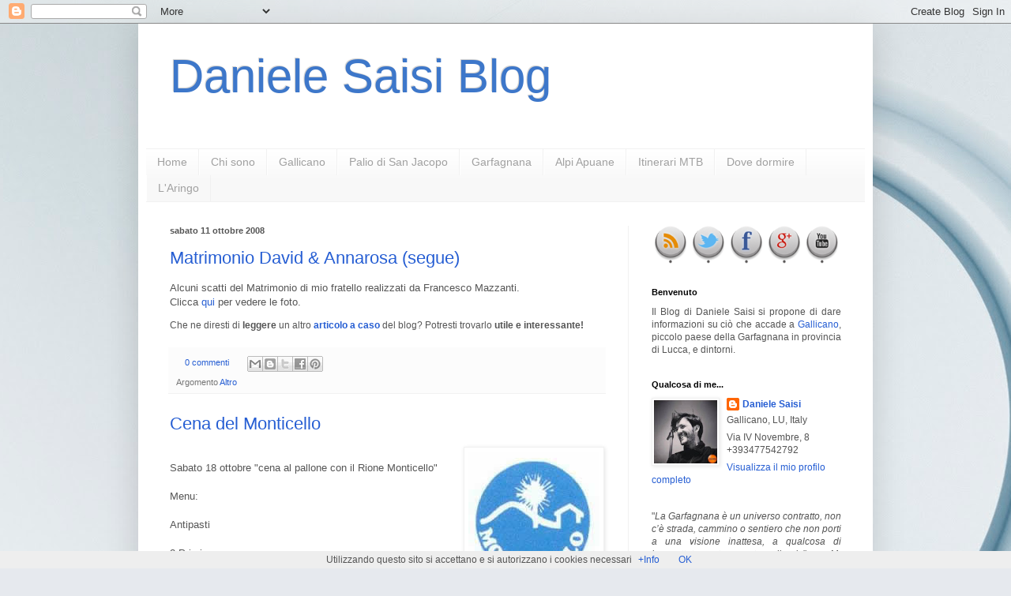

--- FILE ---
content_type: text/html; charset=UTF-8
request_url: https://www.danielesaisi.com/2008/10/
body_size: 29320
content:
<!DOCTYPE html>
<html class='v2' dir='ltr' xmlns='http://www.w3.org/1999/xhtml' xmlns:b='http://www.google.com/2005/gml/b' xmlns:data='http://www.google.com/2005/gml/data' xmlns:expr='http://www.google.com/2005/gml/expr'>
<head>
<link href='https://www.blogger.com/static/v1/widgets/335934321-css_bundle_v2.css' rel='stylesheet' type='text/css'/>
<meta content='IE=EmulateIE7' http-equiv='X-UA-Compatible'/>
<meta content='width=1100' name='viewport'/>
<meta content='text/html; charset=UTF-8' http-equiv='Content-Type'/>
<meta content='blogger' name='generator'/>
<link href='https://www.danielesaisi.com/favicon.ico' rel='icon' type='image/x-icon'/>
<link href='https://www.danielesaisi.com/2008/10/' rel='canonical'/>
<link rel="alternate" type="application/atom+xml" title="Daniele Saisi Blog - Atom" href="https://www.danielesaisi.com/feeds/posts/default" />
<link rel="alternate" type="application/rss+xml" title="Daniele Saisi Blog - RSS" href="https://www.danielesaisi.com/feeds/posts/default?alt=rss" />
<link rel="service.post" type="application/atom+xml" title="Daniele Saisi Blog - Atom" href="https://www.blogger.com/feeds/6993981752110470274/posts/default" />
<!--Can't find substitution for tag [blog.ieCssRetrofitLinks]-->
<meta content='https://www.danielesaisi.com/2008/10/' property='og:url'/>
<meta content='Daniele Saisi Blog' property='og:title'/>
<meta content='' property='og:description'/>
<title>Daniele Saisi Blog: ottobre 2008</title>
<link href='http://www.prodraw.net/favicon/temp/g6r3yf14_1.ico' rel='shortcut icon' type='image/x-icon'/>
<style id='page-skin-1' type='text/css'><!--
/*
-----------------------------------------------
Blogger Template Style
Name:     Simple
Designer: Blogger
URL:      www.blogger.com
----------------------------------------------- */
/* Content
----------------------------------------------- */
body {
font: normal normal 12px Arial, Tahoma, Helvetica, FreeSans, sans-serif;
color: #555555;
background: #e6e9ee url(//themes.googleusercontent.com/image?id=1-QeziT_xhEvxfBl8wPx5qvDh7FrTqJvLJR2vQYW-ZkaGhxc2p1Zzl4P1_LVa2rRTUapD) no-repeat fixed top center /* Credit: Storman (http://www.istockphoto.com/googleimages.php?id=5972475&platform=blogger) */;
padding: 0 40px 40px 40px;
}
html body .region-inner {
min-width: 0;
max-width: 100%;
width: auto;
}
h2 {
font-size: 22px;
}
a:link {
text-decoration:none;
color: #265ed3;
}
a:visited {
text-decoration:none;
color: #919191;
}
a:hover {
text-decoration:underline;
color: #4370ff;
}
.body-fauxcolumn-outer .fauxcolumn-inner {
background: transparent none repeat scroll top left;
_background-image: none;
}
.body-fauxcolumn-outer .cap-top {
position: absolute;
z-index: 1;
height: 400px;
width: 100%;
}
.body-fauxcolumn-outer .cap-top .cap-left {
width: 100%;
background: transparent none repeat-x scroll top left;
_background-image: none;
}
.content-outer {
-moz-box-shadow: 0 0 40px rgba(0, 0, 0, .15);
-webkit-box-shadow: 0 0 5px rgba(0, 0, 0, .15);
-goog-ms-box-shadow: 0 0 10px #333333;
box-shadow: 0 0 40px rgba(0, 0, 0, .15);
margin-bottom: 1px;
}
.content-inner {
padding: 10px 10px;
}
.content-inner {
background-color: #ffffff;
}
/* Header
----------------------------------------------- */
.header-outer {
background: transparent none repeat-x scroll 0 -400px;
_background-image: none;
}
.Header h1 {
font: normal normal 60px Arial, Tahoma, Helvetica, FreeSans, sans-serif;
color: #3d77ca;
text-shadow: -1px -1px 1px rgba(0, 0, 0, .2);
}
.Header h1 a {
color: #3d77ca;
}
.Header .description {
font-size: 140%;
color: #838383;
}
.header-inner .Header .titlewrapper {
padding: 22px 30px;
}
.header-inner .Header .descriptionwrapper {
padding: 0 30px;
}
/* Tabs
----------------------------------------------- */
.tabs-inner .section:first-child {
border-top: 1px solid #f1f1f1;
}
.tabs-inner .section:first-child ul {
margin-top: -1px;
border-top: 1px solid #f1f1f1;
border-left: 0 solid #f1f1f1;
border-right: 0 solid #f1f1f1;
}
.tabs-inner .widget ul {
background: #f8f8f8 url(//www.blogblog.com/1kt/simple/gradients_light.png) repeat-x scroll 0 -800px;
_background-image: none;
border-bottom: 1px solid #f1f1f1;
margin-top: 0;
margin-left: -30px;
margin-right: -30px;
}
.tabs-inner .widget li a {
display: inline-block;
padding: .6em 1em;
font: normal normal 14px Arial, Tahoma, Helvetica, FreeSans, sans-serif;
color: #a1a1a1;
border-left: 1px solid #ffffff;
border-right: 1px solid #f1f1f1;
}
.tabs-inner .widget li:first-child a {
border-left: none;
}
.tabs-inner .widget li.selected a, .tabs-inner .widget li a:hover {
color: #000000;
background-color: #f1f1f1;
text-decoration: none;
}
/* Columns
----------------------------------------------- */
.main-outer {
border-top: 0 solid #f1f1f1;
}
.fauxcolumn-left-outer .fauxcolumn-inner {
border-right: 1px solid #f1f1f1;
}
.fauxcolumn-right-outer .fauxcolumn-inner {
border-left: 1px solid #f1f1f1;
}
/* Headings
----------------------------------------------- */
div.widget > h2,
div.widget h2.title {
margin: 0 0 1em 0;
font: normal bold 11px Arial, Tahoma, Helvetica, FreeSans, sans-serif;
color: #000000;
}
/* Widgets
----------------------------------------------- */
.widget .zippy {
color: #a1a1a1;
text-shadow: 2px 2px 1px rgba(0, 0, 0, .1);
}
.widget .popular-posts ul {
list-style: none;
}
/* Posts
----------------------------------------------- */
h2.date-header {
font: normal bold 11px Arial, Tahoma, Helvetica, FreeSans, sans-serif;
}
.date-header span {
background-color: transparent;
color: #555555;
padding: inherit;
letter-spacing: inherit;
margin: inherit;
}
.main-inner {
padding-top: 30px;
padding-bottom: 30px;
}
.main-inner .column-center-inner {
padding: 0 15px;
}
.main-inner .column-center-inner .section {
margin: 0 15px;
}
.post {
margin: 0 0 25px 0;
}
h3.post-title, .comments h4 {
font: normal normal 22px Arial, Tahoma, Helvetica, FreeSans, sans-serif;
margin: .75em 0 0;
}
.post-body {
font-size: 110%;
line-height: 1.4;
position: relative;
}
.post-body img, .post-body .tr-caption-container, .Profile img, .Image img,
.BlogList .item-thumbnail img {
padding: 2px;
background: #ffffff;
border: 1px solid #f1f1f1;
-moz-box-shadow: 1px 1px 5px rgba(0, 0, 0, .1);
-webkit-box-shadow: 1px 1px 5px rgba(0, 0, 0, .1);
box-shadow: 1px 1px 5px rgba(0, 0, 0, .1);
}
.post-body img, .post-body .tr-caption-container {
padding: 5px;
}
.post-body .tr-caption-container {
color: #555555;
}
.post-body .tr-caption-container img {
padding: 0;
background: transparent;
border: none;
-moz-box-shadow: 0 0 0 rgba(0, 0, 0, .1);
-webkit-box-shadow: 0 0 0 rgba(0, 0, 0, .1);
box-shadow: 0 0 0 rgba(0, 0, 0, .1);
}
.post-header {
margin: 0 0 1.5em;
line-height: 1.6;
font-size: 90%;
}
.post-footer {
margin: 20px -2px 0;
padding: 5px 10px;
color: #767676;
background-color: #fcfcfc;
border-bottom: 1px solid #f1f1f1;
line-height: 1.6;
font-size: 90%;
}
#comments .comment-author {
padding-top: 1.5em;
border-top: 1px solid #f1f1f1;
background-position: 0 1.5em;
}
#comments .comment-author:first-child {
padding-top: 0;
border-top: none;
}
.avatar-image-container {
margin: .2em 0 0;
}
#comments .avatar-image-container img {
border: 1px solid #f1f1f1;
}
/* Comments
----------------------------------------------- */
.comments .comments-content .icon.blog-author {
background-repeat: no-repeat;
background-image: url([data-uri]);
}
.comments .comments-content .loadmore a {
border-top: 1px solid #a1a1a1;
border-bottom: 1px solid #a1a1a1;
}
.comments .comment-thread.inline-thread {
background-color: #fcfcfc;
}
.comments .continue {
border-top: 2px solid #a1a1a1;
}
/* Accents
---------------------------------------------- */
.section-columns td.columns-cell {
border-left: 1px solid #f1f1f1;
}
.blog-pager {
background: transparent none no-repeat scroll top center;
}
.blog-pager-older-link, .home-link,
.blog-pager-newer-link {
background-color: #ffffff;
padding: 5px;
}
.footer-outer {
border-top: 0 dashed #bbbbbb;
}
/* Mobile
----------------------------------------------- */
body.mobile  {
background-size: auto;
}
.mobile .body-fauxcolumn-outer {
background: transparent none repeat scroll top left;
}
.mobile .body-fauxcolumn-outer .cap-top {
background-size: 100% auto;
}
.mobile .content-outer {
-webkit-box-shadow: 0 0 3px rgba(0, 0, 0, .15);
box-shadow: 0 0 3px rgba(0, 0, 0, .15);
}
.mobile .tabs-inner .widget ul {
margin-left: 0;
margin-right: 0;
}
.mobile .post {
margin: 0;
}
.mobile .main-inner .column-center-inner .section {
margin: 0;
}
.mobile .date-header span {
padding: 0.1em 10px;
margin: 0 -10px;
}
.mobile h3.post-title {
margin: 0;
}
.mobile .blog-pager {
background: transparent none no-repeat scroll top center;
}
.mobile .footer-outer {
border-top: none;
}
.mobile .main-inner, .mobile .footer-inner {
background-color: #ffffff;
}
.mobile-index-contents {
color: #555555;
}
.mobile-link-button {
background-color: #265ed3;
}
.mobile-link-button a:link, .mobile-link-button a:visited {
color: #ffffff;
}
.mobile .tabs-inner .section:first-child {
border-top: none;
}
.mobile .tabs-inner .PageList .widget-content {
background-color: #f1f1f1;
color: #000000;
border-top: 1px solid #f1f1f1;
border-bottom: 1px solid #f1f1f1;
}
.mobile .tabs-inner .PageList .widget-content .pagelist-arrow {
border-left: 1px solid #f1f1f1;
}

--></style>
<style id='template-skin-1' type='text/css'><!--
body {
min-width: 930px;
}
.content-outer, .content-fauxcolumn-outer, .region-inner {
min-width: 930px;
max-width: 930px;
_width: 930px;
}
.main-inner .columns {
padding-left: 0px;
padding-right: 300px;
}
.main-inner .fauxcolumn-center-outer {
left: 0px;
right: 300px;
/* IE6 does not respect left and right together */
_width: expression(this.parentNode.offsetWidth -
parseInt("0px") -
parseInt("300px") + 'px');
}
.main-inner .fauxcolumn-left-outer {
width: 0px;
}
.main-inner .fauxcolumn-right-outer {
width: 300px;
}
.main-inner .column-left-outer {
width: 0px;
right: 100%;
margin-left: -0px;
}
.main-inner .column-right-outer {
width: 300px;
margin-right: -300px;
}
#layout {
min-width: 0;
}
#layout .content-outer {
min-width: 0;
width: 800px;
}
#layout .region-inner {
min-width: 0;
width: auto;
}
--></style>
<!-- Articoli Correlati -->
<!-- Articoli correlati -->
<link href='https://www.blogger.com/dyn-css/authorization.css?targetBlogID=6993981752110470274&amp;zx=634d5f54-5f27-4536-914c-bb191f971077' media='none' onload='if(media!=&#39;all&#39;)media=&#39;all&#39;' rel='stylesheet'/><noscript><link href='https://www.blogger.com/dyn-css/authorization.css?targetBlogID=6993981752110470274&amp;zx=634d5f54-5f27-4536-914c-bb191f971077' rel='stylesheet'/></noscript>
<meta name='google-adsense-platform-account' content='ca-host-pub-1556223355139109'/>
<meta name='google-adsense-platform-domain' content='blogspot.com'/>

</head>
<body class='loading variant-pale'>
<div class='navbar section' id='navbar'><div class='widget Navbar' data-version='1' id='Navbar1'><script type="text/javascript">
    function setAttributeOnload(object, attribute, val) {
      if(window.addEventListener) {
        window.addEventListener('load',
          function(){ object[attribute] = val; }, false);
      } else {
        window.attachEvent('onload', function(){ object[attribute] = val; });
      }
    }
  </script>
<div id="navbar-iframe-container"></div>
<script type="text/javascript" src="https://apis.google.com/js/platform.js"></script>
<script type="text/javascript">
      gapi.load("gapi.iframes:gapi.iframes.style.bubble", function() {
        if (gapi.iframes && gapi.iframes.getContext) {
          gapi.iframes.getContext().openChild({
              url: 'https://www.blogger.com/navbar/6993981752110470274?origin\x3dhttps://www.danielesaisi.com',
              where: document.getElementById("navbar-iframe-container"),
              id: "navbar-iframe"
          });
        }
      });
    </script><script type="text/javascript">
(function() {
var script = document.createElement('script');
script.type = 'text/javascript';
script.src = '//pagead2.googlesyndication.com/pagead/js/google_top_exp.js';
var head = document.getElementsByTagName('head')[0];
if (head) {
head.appendChild(script);
}})();
</script>
</div></div>
<div class='body-fauxcolumns'>
<div class='fauxcolumn-outer body-fauxcolumn-outer'>
<div class='cap-top'>
<div class='cap-left'></div>
<div class='cap-right'></div>
</div>
<div class='fauxborder-left'>
<div class='fauxborder-right'></div>
<div class='fauxcolumn-inner'>
</div>
</div>
<div class='cap-bottom'>
<div class='cap-left'></div>
<div class='cap-right'></div>
</div>
</div>
</div>
<div class='content'>
<div class='content-fauxcolumns'>
<div class='fauxcolumn-outer content-fauxcolumn-outer'>
<div class='cap-top'>
<div class='cap-left'></div>
<div class='cap-right'></div>
</div>
<div class='fauxborder-left'>
<div class='fauxborder-right'></div>
<div class='fauxcolumn-inner'>
</div>
</div>
<div class='cap-bottom'>
<div class='cap-left'></div>
<div class='cap-right'></div>
</div>
</div>
</div>
<div class='content-outer'>
<div class='content-cap-top cap-top'>
<div class='cap-left'></div>
<div class='cap-right'></div>
</div>
<div class='fauxborder-left content-fauxborder-left'>
<div class='fauxborder-right content-fauxborder-right'></div>
<div class='content-inner'>
<header>
<div class='header-outer'>
<div class='header-cap-top cap-top'>
<div class='cap-left'></div>
<div class='cap-right'></div>
</div>
<div class='fauxborder-left header-fauxborder-left'>
<div class='fauxborder-right header-fauxborder-right'></div>
<div class='region-inner header-inner'>
<div class='header section' id='header'><div class='widget Header' data-version='1' id='Header1'>
<div id='header-inner'>
<div class='titlewrapper'>
<h1 class='title'>
<a href='https://www.danielesaisi.com/'>
Daniele Saisi Blog
</a>
</h1>
</div>
<div class='descriptionwrapper'>
<p class='description'><span>
</span></p>
</div>
</div>
</div></div>
</div>
</div>
<div class='header-cap-bottom cap-bottom'>
<div class='cap-left'></div>
<div class='cap-right'></div>
</div>
</div>
</header>
<div class='tabs-outer'>
<div class='tabs-cap-top cap-top'>
<div class='cap-left'></div>
<div class='cap-right'></div>
</div>
<div class='fauxborder-left tabs-fauxborder-left'>
<div class='fauxborder-right tabs-fauxborder-right'></div>
<div class='region-inner tabs-inner'>
<div class='tabs section' id='crosscol'><div class='widget PageList' data-version='1' id='PageList1'>
<h2>Pagine</h2>
<div class='widget-content'>
<ul>
<li>
<a href='https://www.danielesaisi.com/'>Home</a>
</li>
<li>
<a href='https://www.danielesaisi.com/p/chi-sono.html'>Chi sono</a>
</li>
<li>
<a href='https://www.danielesaisi.com/p/gallicano.html'>Gallicano</a>
</li>
<li>
<a href='https://www.danielesaisi.com/p/palio-di-san-jacopo.html'>Palio di San Jacopo</a>
</li>
<li>
<a href='https://www.danielesaisi.com/p/garfagnana.html'>Garfagnana</a>
</li>
<li>
<a href='https://www.danielesaisi.com/p/alpi-apuane.html'>Alpi Apuane</a>
</li>
<li>
<a href='https://www.danielesaisi.com/p/1.html'>Itinerari MTB</a>
</li>
<li>
<a href='https://www.danielesaisi.com/p/dove-dormire.html'>Dove dormire</a>
</li>
<li>
<a href='https://www.danielesaisi.com/p/laringo.html'>L'Aringo</a>
</li>
</ul>
<div class='clear'></div>
</div>
</div></div>
<div class='tabs no-items section' id='crosscol-overflow'></div>
</div>
</div>
<div class='tabs-cap-bottom cap-bottom'>
<div class='cap-left'></div>
<div class='cap-right'></div>
</div>
</div>
<div class='main-outer'>
<div class='main-cap-top cap-top'>
<div class='cap-left'></div>
<div class='cap-right'></div>
</div>
<div class='fauxborder-left main-fauxborder-left'>
<div class='fauxborder-right main-fauxborder-right'></div>
<div class='region-inner main-inner'>
<div class='columns fauxcolumns'>
<div class='fauxcolumn-outer fauxcolumn-center-outer'>
<div class='cap-top'>
<div class='cap-left'></div>
<div class='cap-right'></div>
</div>
<div class='fauxborder-left'>
<div class='fauxborder-right'></div>
<div class='fauxcolumn-inner'>
</div>
</div>
<div class='cap-bottom'>
<div class='cap-left'></div>
<div class='cap-right'></div>
</div>
</div>
<div class='fauxcolumn-outer fauxcolumn-left-outer'>
<div class='cap-top'>
<div class='cap-left'></div>
<div class='cap-right'></div>
</div>
<div class='fauxborder-left'>
<div class='fauxborder-right'></div>
<div class='fauxcolumn-inner'>
</div>
</div>
<div class='cap-bottom'>
<div class='cap-left'></div>
<div class='cap-right'></div>
</div>
</div>
<div class='fauxcolumn-outer fauxcolumn-right-outer'>
<div class='cap-top'>
<div class='cap-left'></div>
<div class='cap-right'></div>
</div>
<div class='fauxborder-left'>
<div class='fauxborder-right'></div>
<div class='fauxcolumn-inner'>
</div>
</div>
<div class='cap-bottom'>
<div class='cap-left'></div>
<div class='cap-right'></div>
</div>
</div>
<!-- corrects IE6 width calculation -->
<div class='columns-inner'>
<div class='column-center-outer'>
<div class='column-center-inner'>
<div class='main section' id='main'><div class='widget Blog' data-version='1' id='Blog1'>
<div class='blog-posts hfeed'>

          <div class="date-outer">
        
<h2 class='date-header'><span>sabato 11 ottobre 2008</span></h2>

          <div class="date-posts">
        
<div class='post-outer'>
<div class='post hentry'>
<a name='7270113744122585408'></a>
<h3 class='post-title entry-title'>
<a href='https://www.danielesaisi.com/2008/10/matrimonio-david-annarosa-segue.html'>Matrimonio David &amp; Annarosa (segue)</a>
</h3>
<div class='post-header'>
<div class='post-header-line-1'></div>
</div>
<div class='post-body entry-content'>
Alcuni scatti del Matrimonio di mio fratello realizzati da Francesco Mazzanti.<br />Clicca <a href="http://picasaweb.google.it/daniele.saisi/MatrimonioDavidEAnna04102008#">qui</a> per vedere le foto.
<div style='clear: both;'></div>
</div>

<p>Che ne diresti di <strong>leggere </strong>un altro <a title="Random Post" onclick="FlLucky()" href="#random"><strong>articolo a caso</strong></a> del blog? Potresti trovarlo <strong>utile e interessante!</strong> <!</p>
    <div class='post-footer'>
<div class='post-footer-line post-footer-line-1'>
<span class='post-author vcard'>
</span>
<span class='post-comment-link'>
<a class='comment-link' href='https://www.danielesaisi.com/2008/10/matrimonio-david-annarosa-segue.html#comment-form' onclick=''>0
commenti</a>
</span>
<span class='post-icons'>
<span class='item-control blog-admin pid-236691860'>
<a href='https://www.blogger.com/post-edit.g?blogID=6993981752110470274&postID=7270113744122585408&from=pencil' title='Modifica post'>
<img alt='' class='icon-action' height='18' src='https://resources.blogblog.com/img/icon18_edit_allbkg.gif' width='18'/>
</a>
</span>
</span>
<div class='post-share-buttons'>
<a class='goog-inline-block share-button sb-email' href='https://www.blogger.com/share-post.g?blogID=6993981752110470274&postID=7270113744122585408&target=email' target='_blank' title='Invia tramite email'><span class='share-button-link-text'>Invia tramite email</span></a><a class='goog-inline-block share-button sb-blog' href='https://www.blogger.com/share-post.g?blogID=6993981752110470274&postID=7270113744122585408&target=blog' onclick='window.open(this.href, "_blank", "height=270,width=475"); return false;' target='_blank' title='Postalo sul blog'><span class='share-button-link-text'>Postalo sul blog</span></a><a class='goog-inline-block share-button sb-twitter' href='https://www.blogger.com/share-post.g?blogID=6993981752110470274&postID=7270113744122585408&target=twitter' target='_blank' title='Condividi su X'><span class='share-button-link-text'>Condividi su X</span></a><a class='goog-inline-block share-button sb-facebook' href='https://www.blogger.com/share-post.g?blogID=6993981752110470274&postID=7270113744122585408&target=facebook' onclick='window.open(this.href, "_blank", "height=430,width=640"); return false;' target='_blank' title='Condividi su Facebook'><span class='share-button-link-text'>Condividi su Facebook</span></a><a class='goog-inline-block share-button sb-pinterest' href='https://www.blogger.com/share-post.g?blogID=6993981752110470274&postID=7270113744122585408&target=pinterest' target='_blank' title='Condividi su Pinterest'><span class='share-button-link-text'>Condividi su Pinterest</span></a>
</div>
</div>
<div class='post-footer-line post-footer-line-2'><span class='post-labels'>
Argomento
<a href='https://www.danielesaisi.com/search/label/Altro' rel='tag'>Altro</a>
</span>
</div>
<div class='post-footer-line post-footer-line-3'></div>
</div>
</div>
</div>
<div class='post-outer'>
<div class='post hentry'>
<a name='2471226884647918488'></a>
<h3 class='post-title entry-title'>
<a href='https://www.danielesaisi.com/2008/10/cena-del-monticello.html'>Cena del Monticello</a>
</h3>
<div class='post-header'>
<div class='post-header-line-1'></div>
</div>
<div class='post-body entry-content'>
<a href="https://blogger.googleusercontent.com/img/b/R29vZ2xl/AVvXsEjVjjHXdzd0iIzXbLsE8F_vtbiqXuPRqSUfhwdfnZmUiNYfXWAKXOxqxGw109-9mEfSryrt-76gtGZ_GhrubU7ZQug6gMZofTPJIbgBlPtYwYQg-PI8ouDu39aE4HyXEiQMeI2UXXLpq5U/s1600-h/logo_monticello.jpg"><img alt="" border="0" id="BLOGGER_PHOTO_ID_5255802205807702626" src="https://blogger.googleusercontent.com/img/b/R29vZ2xl/AVvXsEjVjjHXdzd0iIzXbLsE8F_vtbiqXuPRqSUfhwdfnZmUiNYfXWAKXOxqxGw109-9mEfSryrt-76gtGZ_GhrubU7ZQug6gMZofTPJIbgBlPtYwYQg-PI8ouDu39aE4HyXEiQMeI2UXXLpq5U/s320/logo_monticello.jpg" style="FLOAT: right; MARGIN: 0px 0px 10px 10px; CURSOR: hand" /></a><br /><div>Sabato 18 ottobre "cena al pallone con il Rione Monticello"</div><br /><div>Menu:</div><br /><div>Antipasti</div><br /><div>2 Primi</div><br /><div>2 Secondi</div><br /><div>Contorno</div><br /><div>Dolci </div><br /><div>Vino e Acqua</div><br /><div>&#8364; 18 a persona. Potete prenotarvi o sul <a href="http://www.paliodisanjacopo.it/public/forum3/viewtopic.php?f=2&amp;t=2675">forum "Il Gallicaniere - giornale web di Gallicano"</a> o telefonando a Sara: 3287084052 </div>
<div style='clear: both;'></div>
</div>

<p>Che ne diresti di <strong>leggere </strong>un altro <a title="Random Post" onclick="FlLucky()" href="#random"><strong>articolo a caso</strong></a> del blog? Potresti trovarlo <strong>utile e interessante!</strong> <!</p>
    <div class='post-footer'>
<div class='post-footer-line post-footer-line-1'>
<span class='post-author vcard'>
</span>
<span class='post-comment-link'>
<a class='comment-link' href='https://www.danielesaisi.com/2008/10/cena-del-monticello.html#comment-form' onclick=''>0
commenti</a>
</span>
<span class='post-icons'>
<span class='item-control blog-admin pid-236691860'>
<a href='https://www.blogger.com/post-edit.g?blogID=6993981752110470274&postID=2471226884647918488&from=pencil' title='Modifica post'>
<img alt='' class='icon-action' height='18' src='https://resources.blogblog.com/img/icon18_edit_allbkg.gif' width='18'/>
</a>
</span>
</span>
<div class='post-share-buttons'>
<a class='goog-inline-block share-button sb-email' href='https://www.blogger.com/share-post.g?blogID=6993981752110470274&postID=2471226884647918488&target=email' target='_blank' title='Invia tramite email'><span class='share-button-link-text'>Invia tramite email</span></a><a class='goog-inline-block share-button sb-blog' href='https://www.blogger.com/share-post.g?blogID=6993981752110470274&postID=2471226884647918488&target=blog' onclick='window.open(this.href, "_blank", "height=270,width=475"); return false;' target='_blank' title='Postalo sul blog'><span class='share-button-link-text'>Postalo sul blog</span></a><a class='goog-inline-block share-button sb-twitter' href='https://www.blogger.com/share-post.g?blogID=6993981752110470274&postID=2471226884647918488&target=twitter' target='_blank' title='Condividi su X'><span class='share-button-link-text'>Condividi su X</span></a><a class='goog-inline-block share-button sb-facebook' href='https://www.blogger.com/share-post.g?blogID=6993981752110470274&postID=2471226884647918488&target=facebook' onclick='window.open(this.href, "_blank", "height=430,width=640"); return false;' target='_blank' title='Condividi su Facebook'><span class='share-button-link-text'>Condividi su Facebook</span></a><a class='goog-inline-block share-button sb-pinterest' href='https://www.blogger.com/share-post.g?blogID=6993981752110470274&postID=2471226884647918488&target=pinterest' target='_blank' title='Condividi su Pinterest'><span class='share-button-link-text'>Condividi su Pinterest</span></a>
</div>
</div>
<div class='post-footer-line post-footer-line-2'><span class='post-labels'>
Argomento
<a href='https://www.danielesaisi.com/search/label/Rione%20Monticello' rel='tag'>Rione Monticello</a>
</span>
</div>
<div class='post-footer-line post-footer-line-3'></div>
</div>
</div>
</div>

          </div></div>
        

          <div class="date-outer">
        
<h2 class='date-header'><span>domenica 5 ottobre 2008</span></h2>

          <div class="date-posts">
        
<div class='post-outer'>
<div class='post hentry'>
<a name='2091744099120499708'></a>
<h3 class='post-title entry-title'>
<a href='https://www.danielesaisi.com/2008/10/matrimonio-david-annarosa.html'>Matrimonio David &amp; Annarosa</a>
</h3>
<div class='post-header'>
<div class='post-header-line-1'></div>
</div>
<div class='post-body entry-content'>
Tantissimi auguri a David e Annarosa che ieri, 4 ottobre, si sono sposati.<br /><br /><br /><img alt="" border="0" id="BLOGGER_PHOTO_ID_5254887437756614498" src="https://blogger.googleusercontent.com/img/b/R29vZ2xl/AVvXsEgZgaF_puNrGo12xBJbINbRhGcKJ9QaxMkg4GmEZBT2z9W4AK2PLrjftAEcQwJpL4gkfvZhsu2S5O0o7CuRVUCqHGTfBixb3DHMf0JTw7uVP33pDOEM9Mlzhc3KXUxyrGz0h7AmczwHhvA/s400/david+%26+anna" style="DISPLAY: block; MARGIN: 0px auto 10px; CURSOR: hand; TEXT-ALIGN: center" /><br /><br /><img alt="" border="0" id="BLOGGER_PHOTO_ID_5253692261817911890" src="https://blogger.googleusercontent.com/img/b/R29vZ2xl/AVvXsEgBvki7RSjCaZUxC8bbcZr0qH_CnEV5MzdPlXO8ed5jHYHFcYDeChmtJMbfBW8VowinrEzvlfXIZXc4J2bnt5oCDcG_IRHG7aZPKGD_wSbE88T5MIL69a1Vw3bMCHD8hWVsRLYOcSHLx-U/s400/matrimonio_david.jpg" style="DISPLAY: block; MARGIN: 0px auto 10px; CURSOR: hand; TEXT-ALIGN: center" /> <img alt="" border="0" id="BLOGGER_PHOTO_ID_5254888162291619618" src="https://blogger.googleusercontent.com/img/b/R29vZ2xl/AVvXsEjhjuDkzlRj7hndbORFPmxF0WTlT9HTU7irtdEP9N4twTqbsYCjChooG-etw6WDztMU6RJ44VdvtNh_uwFEaXXPLGAveytDtti6RO6fRNrbULq0tzf6d9e865i4MRporeUgrbtmv21tbqY/s400/david+%26+vittoria" style="DISPLAY: block; MARGIN: 0px auto 10px; CURSOR: hand; TEXT-ALIGN: center" />
<div style='clear: both;'></div>
</div>

<p>Che ne diresti di <strong>leggere </strong>un altro <a title="Random Post" onclick="FlLucky()" href="#random"><strong>articolo a caso</strong></a> del blog? Potresti trovarlo <strong>utile e interessante!</strong> <!</p>
    <div class='post-footer'>
<div class='post-footer-line post-footer-line-1'>
<span class='post-author vcard'>
</span>
<span class='post-comment-link'>
<a class='comment-link' href='https://www.danielesaisi.com/2008/10/matrimonio-david-annarosa.html#comment-form' onclick=''>0
commenti</a>
</span>
<span class='post-icons'>
<span class='item-control blog-admin pid-236691860'>
<a href='https://www.blogger.com/post-edit.g?blogID=6993981752110470274&postID=2091744099120499708&from=pencil' title='Modifica post'>
<img alt='' class='icon-action' height='18' src='https://resources.blogblog.com/img/icon18_edit_allbkg.gif' width='18'/>
</a>
</span>
</span>
<div class='post-share-buttons'>
<a class='goog-inline-block share-button sb-email' href='https://www.blogger.com/share-post.g?blogID=6993981752110470274&postID=2091744099120499708&target=email' target='_blank' title='Invia tramite email'><span class='share-button-link-text'>Invia tramite email</span></a><a class='goog-inline-block share-button sb-blog' href='https://www.blogger.com/share-post.g?blogID=6993981752110470274&postID=2091744099120499708&target=blog' onclick='window.open(this.href, "_blank", "height=270,width=475"); return false;' target='_blank' title='Postalo sul blog'><span class='share-button-link-text'>Postalo sul blog</span></a><a class='goog-inline-block share-button sb-twitter' href='https://www.blogger.com/share-post.g?blogID=6993981752110470274&postID=2091744099120499708&target=twitter' target='_blank' title='Condividi su X'><span class='share-button-link-text'>Condividi su X</span></a><a class='goog-inline-block share-button sb-facebook' href='https://www.blogger.com/share-post.g?blogID=6993981752110470274&postID=2091744099120499708&target=facebook' onclick='window.open(this.href, "_blank", "height=430,width=640"); return false;' target='_blank' title='Condividi su Facebook'><span class='share-button-link-text'>Condividi su Facebook</span></a><a class='goog-inline-block share-button sb-pinterest' href='https://www.blogger.com/share-post.g?blogID=6993981752110470274&postID=2091744099120499708&target=pinterest' target='_blank' title='Condividi su Pinterest'><span class='share-button-link-text'>Condividi su Pinterest</span></a>
</div>
</div>
<div class='post-footer-line post-footer-line-2'><span class='post-labels'>
Argomento
<a href='https://www.danielesaisi.com/search/label/Altro' rel='tag'>Altro</a>
</span>
</div>
<div class='post-footer-line post-footer-line-3'></div>
</div>
</div>
</div>

        </div></div>
      
</div>
<div class='blog-pager' id='blog-pager'>
<span id='blog-pager-newer-link'>
<a class='blog-pager-newer-link' href='https://www.danielesaisi.com/search?updated-max=2009-01-14T23:05:00%2B01:00&max-results=20&reverse-paginate=true' id='Blog1_blog-pager-newer-link' title='Post più recenti'>Post più recenti</a>
</span>
<span id='blog-pager-older-link'>
<a class='blog-pager-older-link' href='https://www.danielesaisi.com/search?updated-max=2008-10-05T17:26:00%2B02:00&max-results=20' id='Blog1_blog-pager-older-link' title='Post più vecchi'>Post più vecchi</a>
</span>
<a class='home-link' href='https://www.danielesaisi.com/'>Home page</a>
</div>
<div class='clear'></div>
<div class='blog-feeds'>
<div class='feed-links'>
Iscriviti a:
<a class='feed-link' href='https://www.danielesaisi.com/feeds/posts/default' target='_blank' type='application/atom+xml'>Commenti (Atom)</a>
</div>
</div>
</div></div>
</div>
</div>
<div class='column-left-outer'>
<div class='column-left-inner'>
<aside>
</aside>
</div>
</div>
<div class='column-right-outer'>
<div class='column-right-inner'>
<aside>
<div class='sidebar section' id='sidebar-right-1'><div class='widget HTML' data-version='1' id='HTML19'>
<div class='widget-content'>
<center>
<style type="text/css"> 
/* Bottoni Social Network */ 
.icone-sociali {width: 240px;} 
.bottone-rss, .bottone-twitter, .bottone-facebook, .bottone-google, .bottone-youtube { background: url(https://lh3.googleusercontent.com/-8ilXrXq6Q8c/T5Fbf1o2OFI/AAAAAAAAXqA/1S3wQELF4aE/s548/icone3d.png) no-repeat top left; } 
.bottone-facebook{ background-position: 0 0; width: 48px; height: 48px; float:left;} 
.bottone-facebook:active{ background-position: -55px 0; width: 48px; height: 48px;} 
.bottone-facebook:hover{ background-position: -55px 0; width: 48px; height: 48px;} 
.bottone-google{ background-position: -111px 0; width: 48px; height: 48px;float:left;} 
.bottone-google:active{ background-position: -166px 0; width: 48px; height: 48px;} 
.bottone-google:hover{ background-position: -166px 0; width: 48px; height: 48px;} 
.bottone-rss{ background-position: -222px 0; width: 48px; height: 48px; float:left;} 
.bottone-rss:active{ background-position: -277px 0; width: 48px; height: 48px;} 
.bottone-rss:hover{ background-position: -277px 0; width: 48px; height: 48px;} 
.bottone-twitter{ background-position: -333px 0; width: 48px; height: 48px; float:left;} 
.bottone-twitter:active{ background-position: -388px 0; width: 48px; height: 48px;} 
.bottone-twitter:hover{ background-position: -388px 0; width: 48px; height: 48px;}
.bottone-youtube{ background-position: -444px 0; width: 48px; height: 48px; float:left;}
.bottone-youtube:active{ background-position: -499px 0; width: 48px; height: 48px;}
.bottone-youtube:hover{ background-position: -499px 0; width: 48px; height: 48px;} 
</style> 
<div class="icone-sociali"> 
<a href=" feed://www.danielesaisi.com/feeds/posts/default " target="_blank" title="Sottoscrivi il feed" rel="nofollow"><span class="bottone-rss"></span></a> <a href=" https://twitter.com/#!/danielesaisi " target="_blank" title="Seguimi su Twitter" rel="nofollow"><span class="bottone-twitter"></span></a> <a href=" https://www.facebook.com/pages/danielesaisicom/116415685116285 " target="_blank" title="Pagina Facebook" rel="nofollow"><span class="bottone-facebook"></span></a> <a rel="author" href=" https://plus.google.com/105989584986157500188/posts " target="_blank" title="Seguimi su Google Plus" rel="nofollow"><span class="bottone-google"></span></a><a href=" https://www.youtube.com/user/danielesaisi " target="_blank" title="Canale su YouTube" rel="nofollow"><span class="bottone-youtube"></span></a> 
</div>
</center>
</div>
<div class='clear'></div>
</div><div class='widget Text' data-version='1' id='Text1'>
<h2 class='title'>Benvenuto</h2>
<div class='widget-content'>
<div align="justify">Il Blog di Daniele Saisi si propone di dare informazioni su ciò che accade a <a href="http://maps.google.it/maps?f=q&amp;hl=it&amp;geocode=&amp;q=55027+gallicano&amp;mrt=all&amp;ie=UTF8&amp;z=13"target="_blank">Gallicano</a>, piccolo paese della Garfagnana in provincia di Lucca, e dintorni.</div>
</div>
<div class='clear'></div>
</div><div class='widget Profile' data-version='1' id='Profile1'>
<h2>Qualcosa di me...</h2>
<div class='widget-content'>
<a href='https://www.blogger.com/profile/11057426849557960217'><img alt='La mia foto' class='profile-img' height='80' src='//blogger.googleusercontent.com/img/b/R29vZ2xl/AVvXsEiOBaA0aMAeZafhBwobsOPgGOyjTvfMwlf-pAqcwCAZXqE7m6rwlq7UwmUd4Fo2zDP1hpUQyA8G61gOyFtjYKsV2FNkeKw5E2dga-qLrUXc8S6fnSxz1_5zCZqFIe02x_Q/s113/IMG_9991.JPG' width='80'/></a>
<dl class='profile-datablock'>
<dt class='profile-data'>
<a class='profile-name-link g-profile' href='https://www.blogger.com/profile/11057426849557960217' rel='author' style='background-image: url(//www.blogger.com/img/logo-16.png);'>
Daniele Saisi
</a>
</dt>
<dd class='profile-data'>Gallicano, LU, Italy</dd>
<dd class='profile-textblock'>Via IV Novembre, 8    
+393477542792 
</dd>
</dl>
<a class='profile-link' href='https://www.blogger.com/profile/11057426849557960217' rel='author'>Visualizza il mio profilo completo</a>
<div class='clear'></div>
</div>
</div><div class='widget Text' data-version='1' id='Text2'>
<div class='widget-content'>
<div align="justify"><span style="font-style: normal;">"</span><i>La Garfagnana è un universo contratto, non c&#8217;è strada, cammino o sentiero che non porti a una visione inattesa, a qualcosa di inaspettatamente straordinario</i>". <span style="font-size: 100%; text-align: left;">M. Maggiani</span></div><br />
</div>
<div class='clear'></div>
</div><div class='widget BlogSearch' data-version='1' id='BlogSearch1'>
<h2 class='title'>Cerca nel blog</h2>
<div class='widget-content'>
<div id='BlogSearch1_form'>
<form action='https://www.danielesaisi.com/search' class='gsc-search-box' target='_top'>
<table cellpadding='0' cellspacing='0' class='gsc-search-box'>
<tbody>
<tr>
<td class='gsc-input'>
<input autocomplete='off' class='gsc-input' name='q' size='10' title='search' type='text' value=''/>
</td>
<td class='gsc-search-button'>
<input class='gsc-search-button' title='search' type='submit' value='Cerca'/>
</td>
</tr>
</tbody>
</table>
</form>
</div>
</div>
<div class='clear'></div>
</div><div class='widget Translate' data-version='1' id='Translate1'>
<h2 class='title'>Blog Translate</h2>
<div id='google_translate_element'></div>
<script>
    function googleTranslateElementInit() {
      new google.translate.TranslateElement({
        pageLanguage: 'it',
        autoDisplay: 'true',
        layout: google.translate.TranslateElement.InlineLayout.VERTICAL
      }, 'google_translate_element');
    }
  </script>
<script src='//translate.google.com/translate_a/element.js?cb=googleTranslateElementInit'></script>
<div class='clear'></div>
</div><div class='widget Image' data-version='1' id='Image10'>
<div class='widget-content'>
<a href='https://youtube.com/c/DanieleSaisiBlog'>
<img alt='' height='169' id='Image10_img' src='https://blogger.googleusercontent.com/img/b/R29vZ2xl/AVvXsEj7_17luJPy0UGe76GO4_3BuPsM-JCVdBPgzVKY7Xcumf4hhDc0ZO9mM6_2DfJZBxvryOube5BCem2BlFmo2DEKt6OzpAyl-Z4NJ7BOTP-ALuKtjl0A7VAVoDC3LJZvZw0ed1hk4wpfPDcB/s1600/canaleyoutube.jpg' width='292'/>
</a>
<br/>
</div>
<div class='clear'></div>
</div><div class='widget Image' data-version='1' id='Image2'>
<h2>Relax in Garfagnana - contattami</h2>
<div class='widget-content'>
<a href='http://www.garfagnanavacanze.com'>
<img alt='Relax in Garfagnana - contattami' height='250' id='Image2_img' src='https://blogger.googleusercontent.com/img/b/R29vZ2xl/AVvXsEh2-jxkvobyXJj5crAIcDI1itHLPeAbU4hulg-q6Swd98la7om8VGJlsBumSrlLohCln7vscKoOmzlGkyqx2h-X5jDzjkeQWGoDDRMVjwcFSGv1jv4NfkKqpY6d2dfzEDIu6jJZ6rRfxsiw/s292/le_capanne.jpg' width='250'/>
</a>
<br/>
</div>
<div class='clear'></div>
</div><div class='widget Image' data-version='1' id='Image5'>
<div class='widget-content'>
<a href='http://www.garfagnanaepic.com'>
<img alt='' height='139' id='Image5_img' src='https://blogger.googleusercontent.com/img/b/R29vZ2xl/AVvXsEil_msz2jy1GL5qMBvIMeRZ33TwI2ezQ2A4j91W3-0txbRh3IWsBfu0RPwh3Mfz6bjjAp0p2EL1Q5aashoMCey1zTUTQ-EWiwi8dLtqoTryTIDbx_J5GKLhBIJI4PMEU42HKAnirgh653W3/s1600/GarfagnanaEpic_logoR_HIGH.png' width='292'/>
</a>
<br/>
</div>
<div class='clear'></div>
</div><div class='widget Image' data-version='1' id='Image9'>
<div class='widget-content'>
<a href='https://www.google.com/maps/d/u/0/viewer?mid=1vW_Y-kWTiwq8KbwFOyaWBIMz1H0&ll=44.16627046473004%2C10.352788150000016&z=11'>
<img alt='' height='413' id='Image9_img' src='https://blogger.googleusercontent.com/img/b/R29vZ2xl/AVvXsEilBgNDqIrjoZkYKrNGnHBroASHTL1bH0IF6Lj3_08sQobNeg9VPbQj3Mc10YNvKDQHX1qWpFBciSyFaE3DghOjyb-QPjydYvOT_AeXyOww5ZN8lDuXR6D2gpF93c0ds5gBI8HC7mz5dgmv/s1600/epic.jpg' width='292'/>
</a>
<br/>
</div>
<div class='clear'></div>
</div><div class='widget Image' data-version='1' id='Image3'>
<h2>Salviamo le Apuane</h2>
<div class='widget-content'>
<a href='http://www.salviamoleapuane.org'>
<img alt='Salviamo le Apuane' height='68' id='Image3_img' src='https://blogger.googleusercontent.com/img/b/R29vZ2xl/AVvXsEiA_zAYzNDAVQwKr2wZjxD-ZYO4gD1_smjoGZRRY2RUDoBixelxy8AksHGYiw5ORd9pgFTX_XGCghAfJ2CnZ4nthB320-f5G7Dah6LjAb-letI3MGiUXMXFrNGpIyvmAq3fNcjGGMZJtP0D/s1600/logosalviamoleapuane.jpg' width='240'/>
</a>
<br/>
</div>
<div class='clear'></div>
</div><div class='widget Image' data-version='1' id='Image1'>
<h2>Apuane Libere</h2>
<div class='widget-content'>
<a href='https://apuanelibere.org/'>
<img alt='Apuane Libere' height='310' id='Image1_img' src='https://blogger.googleusercontent.com/img/a/AVvXsEguy5RJi_4yO7x9cyIPOLll5H4CAuD08NyHVhV_WScXgwpKZSt11V7aUATeJ_x7I1pJYH-NhPXuZ-ZClMt7apMKup8l6WnLFyyEEwnFm5pSdWH1cOuFOzV9JkuS1019c0JEN0sQoTYqptuiRfehmkbleD7D7xPKRb6zPb-xBGTHsCoqOxbi6FYkNziNKQ=s310' width='292'/>
</a>
<br/>
</div>
<div class='clear'></div>
</div><div class='widget Label' data-version='1' id='Label1'>
<h2>Cerca per Argomento</h2>
<div class='widget-content cloud-label-widget-content'>
<span class='label-size label-size-1'>
<a dir='ltr' href='https://www.danielesaisi.com/search/label/3Epic'>3Epic</a>
</span>
<span class='label-size label-size-1'>
<a dir='ltr' href='https://www.danielesaisi.com/search/label/Abisso%20Revel'>Abisso Revel</a>
</span>
<span class='label-size label-size-3'>
<a dir='ltr' href='https://www.danielesaisi.com/search/label/Alluvione'>Alluvione</a>
</span>
<span class='label-size label-size-1'>
<a dir='ltr' href='https://www.danielesaisi.com/search/label/Alpe%20di%20Sant%27Antonio'>Alpe di Sant&#39;Antonio</a>
</span>
<span class='label-size label-size-4'>
<a dir='ltr' href='https://www.danielesaisi.com/search/label/Alpi%20Apuane'>Alpi Apuane</a>
</span>
<span class='label-size label-size-2'>
<a dir='ltr' href='https://www.danielesaisi.com/search/label/Altissimo'>Altissimo</a>
</span>
<span class='label-size label-size-2'>
<a dir='ltr' href='https://www.danielesaisi.com/search/label/Altitudini'>Altitudini</a>
</span>
<span class='label-size label-size-4'>
<a dir='ltr' href='https://www.danielesaisi.com/search/label/Altro'>Altro</a>
</span>
<span class='label-size label-size-4'>
<a dir='ltr' href='https://www.danielesaisi.com/search/label/Ambiente'>Ambiente</a>
</span>
<span class='label-size label-size-3'>
<a dir='ltr' href='https://www.danielesaisi.com/search/label/Appennini'>Appennini</a>
</span>
<span class='label-size label-size-2'>
<a dir='ltr' href='https://www.danielesaisi.com/search/label/Arco'>Arco</a>
</span>
<span class='label-size label-size-2'>
<a dir='ltr' href='https://www.danielesaisi.com/search/label/Argegna'>Argegna</a>
</span>
<span class='label-size label-size-1'>
<a dir='ltr' href='https://www.danielesaisi.com/search/label/Arni'>Arni</a>
</span>
<span class='label-size label-size-2'>
<a dir='ltr' href='https://www.danielesaisi.com/search/label/Aronte'>Aronte</a>
</span>
<span class='label-size label-size-2'>
<a dir='ltr' href='https://www.danielesaisi.com/search/label/Arpat'>Arpat</a>
</span>
<span class='label-size label-size-1'>
<a dir='ltr' href='https://www.danielesaisi.com/search/label/ASD'>ASD</a>
</span>
<span class='label-size label-size-1'>
<a dir='ltr' href='https://www.danielesaisi.com/search/label/Asinara'>Asinara</a>
</span>
<span class='label-size label-size-2'>
<a dir='ltr' href='https://www.danielesaisi.com/search/label/Assicurazioni'>Assicurazioni</a>
</span>
<span class='label-size label-size-4'>
<a dir='ltr' href='https://www.danielesaisi.com/search/label/Associazioni%20Gallicanesi'>Associazioni Gallicanesi</a>
</span>
<span class='label-size label-size-1'>
<a dir='ltr' href='https://www.danielesaisi.com/search/label/Balzone'>Balzone</a>
</span>
<span class='label-size label-size-3'>
<a dir='ltr' href='https://www.danielesaisi.com/search/label/Barga'>Barga</a>
</span>
<span class='label-size label-size-2'>
<a dir='ltr' href='https://www.danielesaisi.com/search/label/Bertini'>Bertini</a>
</span>
<span class='label-size label-size-3'>
<a dir='ltr' href='https://www.danielesaisi.com/search/label/Biomasse'>Biomasse</a>
</span>
<span class='label-size label-size-3'>
<a dir='ltr' href='https://www.danielesaisi.com/search/label/Bolognana'>Bolognana</a>
</span>
<span class='label-size label-size-2'>
<a dir='ltr' href='https://www.danielesaisi.com/search/label/Bonus'>Bonus</a>
</span>
<span class='label-size label-size-3'>
<a dir='ltr' href='https://www.danielesaisi.com/search/label/Bricchette'>Bricchette</a>
</span>
<span class='label-size label-size-1'>
<a dir='ltr' href='https://www.danielesaisi.com/search/label/Brillo'>Brillo</a>
</span>
<span class='label-size label-size-1'>
<a dir='ltr' href='https://www.danielesaisi.com/search/label/Broglio'>Broglio</a>
</span>
<span class='label-size label-size-2'>
<a dir='ltr' href='https://www.danielesaisi.com/search/label/CAI'>CAI</a>
</span>
<span class='label-size label-size-4'>
<a dir='ltr' href='https://www.danielesaisi.com/search/label/Calcio'>Calcio</a>
</span>
<span class='label-size label-size-3'>
<a dir='ltr' href='https://www.danielesaisi.com/search/label/Calomini'>Calomini</a>
</span>
<span class='label-size label-size-3'>
<a dir='ltr' href='https://www.danielesaisi.com/search/label/Cammini%20storici'>Cammini storici</a>
</span>
<span class='label-size label-size-2'>
<a dir='ltr' href='https://www.danielesaisi.com/search/label/Cammino%20di%20Santiago'>Cammino di Santiago</a>
</span>
<span class='label-size label-size-1'>
<a dir='ltr' href='https://www.danielesaisi.com/search/label/Cammino%20Italiano%20di%20Santiago'>Cammino Italiano di Santiago</a>
</span>
<span class='label-size label-size-2'>
<a dir='ltr' href='https://www.danielesaisi.com/search/label/Campeggi'>Campeggi</a>
</span>
<span class='label-size label-size-2'>
<a dir='ltr' href='https://www.danielesaisi.com/search/label/Campo'>Campo</a>
</span>
<span class='label-size label-size-1'>
<a dir='ltr' href='https://www.danielesaisi.com/search/label/Capo%20Nord'>Capo Nord</a>
</span>
<span class='label-size label-size-3'>
<a dir='ltr' href='https://www.danielesaisi.com/search/label/Cardoso'>Cardoso</a>
</span>
<span class='label-size label-size-3'>
<a dir='ltr' href='https://www.danielesaisi.com/search/label/Careggine'>Careggine</a>
</span>
<span class='label-size label-size-2'>
<a dir='ltr' href='https://www.danielesaisi.com/search/label/Cartoline'>Cartoline</a>
</span>
<span class='label-size label-size-2'>
<a dir='ltr' href='https://www.danielesaisi.com/search/label/Cascio'>Cascio</a>
</span>
<span class='label-size label-size-2'>
<a dir='ltr' href='https://www.danielesaisi.com/search/label/Cashless'>Cashless</a>
</span>
<span class='label-size label-size-3'>
<a dir='ltr' href='https://www.danielesaisi.com/search/label/Castagna'>Castagna</a>
</span>
<span class='label-size label-size-2'>
<a dir='ltr' href='https://www.danielesaisi.com/search/label/Castelnuovo'>Castelnuovo</a>
</span>
<span class='label-size label-size-2'>
<a dir='ltr' href='https://www.danielesaisi.com/search/label/Castiglione%20di%20Garfagnana'>Castiglione di Garfagnana</a>
</span>
<span class='label-size label-size-2'>
<a dir='ltr' href='https://www.danielesaisi.com/search/label/Cavalbianco'>Cavalbianco</a>
</span>
<span class='label-size label-size-2'>
<a dir='ltr' href='https://www.danielesaisi.com/search/label/Cavallo'>Cavallo</a>
</span>
<span class='label-size label-size-1'>
<a dir='ltr' href='https://www.danielesaisi.com/search/label/Cave'>Cave</a>
</span>
<span class='label-size label-size-2'>
<a dir='ltr' href='https://www.danielesaisi.com/search/label/Cencio'>Cencio</a>
</span>
<span class='label-size label-size-1'>
<a dir='ltr' href='https://www.danielesaisi.com/search/label/Cervinia'>Cervinia</a>
</span>
<span class='label-size label-size-2'>
<a dir='ltr' href='https://www.danielesaisi.com/search/label/Chiesa%20di%20San%20Giovanni'>Chiesa di San Giovanni</a>
</span>
<span class='label-size label-size-3'>
<a dir='ltr' href='https://www.danielesaisi.com/search/label/Chiesa%20di%20San%20Jacopo'>Chiesa di San Jacopo</a>
</span>
<span class='label-size label-size-2'>
<a dir='ltr' href='https://www.danielesaisi.com/search/label/Chiesa%20di%20Sant%27Andrea'>Chiesa di Sant&#39;Andrea</a>
</span>
<span class='label-size label-size-2'>
<a dir='ltr' href='https://www.danielesaisi.com/search/label/Chiesa%20di%20Santa%20Lucia'>Chiesa di Santa Lucia</a>
</span>
<span class='label-size label-size-2'>
<a dir='ltr' href='https://www.danielesaisi.com/search/label/Chiesa%20di%20Santa%20Maria'>Chiesa di Santa Maria</a>
</span>
<span class='label-size label-size-3'>
<a dir='ltr' href='https://www.danielesaisi.com/search/label/Chieva'>Chieva</a>
</span>
<span class='label-size label-size-2'>
<a dir='ltr' href='https://www.danielesaisi.com/search/label/Ciaspole'>Ciaspole</a>
</span>
<span class='label-size label-size-2'>
<a dir='ltr' href='https://www.danielesaisi.com/search/label/Cicloturismo'>Cicloturismo</a>
</span>
<span class='label-size label-size-1'>
<a dir='ltr' href='https://www.danielesaisi.com/search/label/Cima%20Tauffi'>Cima Tauffi</a>
</span>
<span class='label-size label-size-2'>
<a dir='ltr' href='https://www.danielesaisi.com/search/label/Cimitero'>Cimitero</a>
</span>
<span class='label-size label-size-1'>
<a dir='ltr' href='https://www.danielesaisi.com/search/label/Cinque%20Terre'>Cinque Terre</a>
</span>
<span class='label-size label-size-1'>
<a dir='ltr' href='https://www.danielesaisi.com/search/label/Ciocco'>Ciocco</a>
</span>
<span class='label-size label-size-2'>
<a dir='ltr' href='https://www.danielesaisi.com/search/label/Col%20di%20Favilla'>Col di Favilla</a>
</span>
<span class='label-size label-size-2'>
<a dir='ltr' href='https://www.danielesaisi.com/search/label/Col%20di%20Luco'>Col di Luco</a>
</span>
<span class='label-size label-size-3'>
<a dir='ltr' href='https://www.danielesaisi.com/search/label/Comodato'>Comodato</a>
</span>
<span class='label-size label-size-3'>
<a dir='ltr' href='https://www.danielesaisi.com/search/label/Comune%20di%20Gallicano'>Comune di Gallicano</a>
</span>
<span class='label-size label-size-2'>
<a dir='ltr' href='https://www.danielesaisi.com/search/label/Contrario'>Contrario</a>
</span>
<span class='label-size label-size-1'>
<a dir='ltr' href='https://www.danielesaisi.com/search/label/Contributi'>Contributi</a>
</span>
<span class='label-size label-size-3'>
<a dir='ltr' href='https://www.danielesaisi.com/search/label/Corale'>Corale</a>
</span>
<span class='label-size label-size-2'>
<a dir='ltr' href='https://www.danielesaisi.com/search/label/Corchia'>Corchia</a>
</span>
<span class='label-size label-size-1'>
<a dir='ltr' href='https://www.danielesaisi.com/search/label/Coreglia'>Coreglia</a>
</span>
<span class='label-size label-size-2'>
<a dir='ltr' href='https://www.danielesaisi.com/search/label/Coronato'>Coronato</a>
</span>
<span class='label-size label-size-2'>
<a dir='ltr' href='https://www.danielesaisi.com/search/label/Costanza%20Saisi'>Costanza Saisi</a>
</span>
<span class='label-size label-size-3'>
<a dir='ltr' href='https://www.danielesaisi.com/search/label/Covid-19'>Covid-19</a>
</span>
<span class='label-size label-size-1'>
<a dir='ltr' href='https://www.danielesaisi.com/search/label/criptovalute'>criptovalute</a>
</span>
<span class='label-size label-size-1'>
<a dir='ltr' href='https://www.danielesaisi.com/search/label/Cusna'>Cusna</a>
</span>
<span class='label-size label-size-1'>
<a dir='ltr' href='https://www.danielesaisi.com/search/label/Cutigliano'>Cutigliano</a>
</span>
<span class='label-size label-size-4'>
<a dir='ltr' href='https://www.danielesaisi.com/search/label/Daniele%20Saisi'>Daniele Saisi</a>
</span>
<span class='label-size label-size-2'>
<a dir='ltr' href='https://www.danielesaisi.com/search/label/Della%20Robbia'>Della Robbia</a>
</span>
<span class='label-size label-size-4'>
<a dir='ltr' href='https://www.danielesaisi.com/search/label/Detrazioni%20fiscali'>Detrazioni fiscali</a>
</span>
<span class='label-size label-size-2'>
<a dir='ltr' href='https://www.danielesaisi.com/search/label/Dialetto'>Dialetto</a>
</span>
<span class='label-size label-size-1'>
<a dir='ltr' href='https://www.danielesaisi.com/search/label/Doganaccia'>Doganaccia</a>
</span>
<span class='label-size label-size-2'>
<a dir='ltr' href='https://www.danielesaisi.com/search/label/Dolomiti'>Dolomiti</a>
</span>
<span class='label-size label-size-2'>
<a dir='ltr' href='https://www.danielesaisi.com/search/label/Doppio%20tramonto'>Doppio tramonto</a>
</span>
<span class='label-size label-size-1'>
<a dir='ltr' href='https://www.danielesaisi.com/search/label/Ducato%20Estense'>Ducato Estense</a>
</span>
<span class='label-size label-size-1'>
<a dir='ltr' href='https://www.danielesaisi.com/search/label/e-fattura'>e-fattura</a>
</span>
<span class='label-size label-size-1'>
<a dir='ltr' href='https://www.danielesaisi.com/search/label/Eglio'>Eglio</a>
</span>
<span class='label-size label-size-1'>
<a dir='ltr' href='https://www.danielesaisi.com/search/label/Elba'>Elba</a>
</span>
<span class='label-size label-size-4'>
<a dir='ltr' href='https://www.danielesaisi.com/search/label/Elezioni'>Elezioni</a>
</span>
<span class='label-size label-size-4'>
<a dir='ltr' href='https://www.danielesaisi.com/search/label/EPIC'>EPIC</a>
</span>
<span class='label-size label-size-3'>
<a dir='ltr' href='https://www.danielesaisi.com/search/label/Eremo%20di%20Calomini'>Eremo di Calomini</a>
</span>
<span class='label-size label-size-4'>
<a dir='ltr' href='https://www.danielesaisi.com/search/label/Eventi%20e%20manifestazioni'>Eventi e manifestazioni</a>
</span>
<span class='label-size label-size-3'>
<a dir='ltr' href='https://www.danielesaisi.com/search/label/Excel'>Excel</a>
</span>
<span class='label-size label-size-1'>
<a dir='ltr' href='https://www.danielesaisi.com/search/label/Fabbriche%20di%20Vallico'>Fabbriche di Vallico</a>
</span>
<span class='label-size label-size-2'>
<a dir='ltr' href='https://www.danielesaisi.com/search/label/Facebook'>Facebook</a>
</span>
<span class='label-size label-size-3'>
<a dir='ltr' href='https://www.danielesaisi.com/search/label/Ferdinando%20Saisi'>Ferdinando Saisi</a>
</span>
<span class='label-size label-size-1'>
<a dir='ltr' href='https://www.danielesaisi.com/search/label/Ferrata%20degli%20Artisti'>Ferrata degli Artisti</a>
</span>
<span class='label-size label-size-3'>
<a dir='ltr' href='https://www.danielesaisi.com/search/label/Ferrate'>Ferrate</a>
</span>
<span class='label-size label-size-3'>
<a dir='ltr' href='https://www.danielesaisi.com/search/label/Festa%20sul%20Monticello'>Festa sul Monticello</a>
</span>
<span class='label-size label-size-3'>
<a dir='ltr' href='https://www.danielesaisi.com/search/label/Feste%20Gallicanesi'>Feste Gallicanesi</a>
</span>
<span class='label-size label-size-3'>
<a dir='ltr' href='https://www.danielesaisi.com/search/label/Fiaccolata'>Fiaccolata</a>
</span>
<span class='label-size label-size-3'>
<a dir='ltr' href='https://www.danielesaisi.com/search/label/Fiattone'>Fiattone</a>
</span>
<span class='label-size label-size-2'>
<a dir='ltr' href='https://www.danielesaisi.com/search/label/Fiocca'>Fiocca</a>
</span>
<span class='label-size label-size-4'>
<a dir='ltr' href='https://www.danielesaisi.com/search/label/Fisco%20e%20Tributi'>Fisco e Tributi</a>
</span>
<span class='label-size label-size-2'>
<a dir='ltr' href='https://www.danielesaisi.com/search/label/Focaccia%20Leva'>Focaccia Leva</a>
</span>
<span class='label-size label-size-2'>
<a dir='ltr' href='https://www.danielesaisi.com/search/label/Fogliaio'>Fogliaio</a>
</span>
<span class='label-size label-size-1'>
<a dir='ltr' href='https://www.danielesaisi.com/search/label/Folgorito'>Folgorito</a>
</span>
<span class='label-size label-size-2'>
<a dir='ltr' href='https://www.danielesaisi.com/search/label/Forcone'>Forcone</a>
</span>
<span class='label-size label-size-3'>
<a dir='ltr' href='https://www.danielesaisi.com/search/label/Fornovolasco'>Fornovolasco</a>
</span>
<span class='label-size label-size-3'>
<a dir='ltr' href='https://www.danielesaisi.com/search/label/Fortezze'>Fortezze</a>
</span>
<span class='label-size label-size-2'>
<a dir='ltr' href='https://www.danielesaisi.com/search/label/Foto%20del%20mese'>Foto del mese</a>
</span>
<span class='label-size label-size-3'>
<a dir='ltr' href='https://www.danielesaisi.com/search/label/Foto%20di%20Gallicano'>Foto di Gallicano</a>
</span>
<span class='label-size label-size-2'>
<a dir='ltr' href='https://www.danielesaisi.com/search/label/Francigena'>Francigena</a>
</span>
<span class='label-size label-size-1'>
<a dir='ltr' href='https://www.danielesaisi.com/search/label/Freddone'>Freddone</a>
</span>
<span class='label-size label-size-2'>
<a dir='ltr' href='https://www.danielesaisi.com/search/label/Funghi'>Funghi</a>
</span>
<span class='label-size label-size-2'>
<a dir='ltr' href='https://www.danielesaisi.com/search/label/Fusione'>Fusione</a>
</span>
<span class='label-size label-size-2'>
<a dir='ltr' href='https://www.danielesaisi.com/search/label/Gabberi'>Gabberi</a>
</span>
<span class='label-size label-size-3'>
<a dir='ltr' href='https://www.danielesaisi.com/search/label/Gaia'>Gaia</a>
</span>
<span class='label-size label-size-5'>
<a dir='ltr' href='https://www.danielesaisi.com/search/label/Gallicano%20Notizie'>Gallicano Notizie</a>
</span>
<span class='label-size label-size-5'>
<a dir='ltr' href='https://www.danielesaisi.com/search/label/Garfagnana'>Garfagnana</a>
</span>
<span class='label-size label-size-2'>
<a dir='ltr' href='https://www.danielesaisi.com/search/label/Geo'>Geo</a>
</span>
<span class='label-size label-size-2'>
<a dir='ltr' href='https://www.danielesaisi.com/search/label/Giovo'>Giovo</a>
</span>
<span class='label-size label-size-2'>
<a dir='ltr' href='https://www.danielesaisi.com/search/label/Giro%20d%27Italia'>Giro d&#39;Italia</a>
</span>
<span class='label-size label-size-3'>
<a dir='ltr' href='https://www.danielesaisi.com/search/label/Giuliano%20Guazzelli'>Giuliano Guazzelli</a>
</span>
<span class='label-size label-size-2'>
<a dir='ltr' href='https://www.danielesaisi.com/search/label/Gogli'>Gogli</a>
</span>
<span class='label-size label-size-4'>
<a dir='ltr' href='https://www.danielesaisi.com/search/label/GPS'>GPS</a>
</span>
<span class='label-size label-size-2'>
<a dir='ltr' href='https://www.danielesaisi.com/search/label/Gravel'>Gravel</a>
</span>
<span class='label-size label-size-2'>
<a dir='ltr' href='https://www.danielesaisi.com/search/label/Grondilice'>Grondilice</a>
</span>
<span class='label-size label-size-3'>
<a dir='ltr' href='https://www.danielesaisi.com/search/label/Grotta%20del%20Vento'>Grotta del Vento</a>
</span>
<span class='label-size label-size-2'>
<a dir='ltr' href='https://www.danielesaisi.com/search/label/Grotte'>Grotte</a>
</span>
<span class='label-size label-size-2'>
<a dir='ltr' href='https://www.danielesaisi.com/search/label/Grottorotondo'>Grottorotondo</a>
</span>
<span class='label-size label-size-2'>
<a dir='ltr' href='https://www.danielesaisi.com/search/label/Gruppo%20Valanga'>Gruppo Valanga</a>
</span>
<span class='label-size label-size-2'>
<a dir='ltr' href='https://www.danielesaisi.com/search/label/Hero'>Hero</a>
</span>
<span class='label-size label-size-4'>
<a dir='ltr' href='https://www.danielesaisi.com/search/label/Imu'>Imu</a>
</span>
<span class='label-size label-size-1'>
<a dir='ltr' href='https://www.danielesaisi.com/search/label/Inceneritore'>Inceneritore</a>
</span>
<span class='label-size label-size-2'>
<a dir='ltr' href='https://www.danielesaisi.com/search/label/Indovinelli%20Gallicanesi'>Indovinelli Gallicanesi</a>
</span>
<span class='label-size label-size-3'>
<a dir='ltr' href='https://www.danielesaisi.com/search/label/Inps'>Inps</a>
</span>
<span class='label-size label-size-2'>
<a dir='ltr' href='https://www.danielesaisi.com/search/label/Isola%20Santa'>Isola Santa</a>
</span>
<span class='label-size label-size-2'>
<a dir='ltr' href='https://www.danielesaisi.com/search/label/Iuc'>Iuc</a>
</span>
<span class='label-size label-size-1'>
<a dir='ltr' href='https://www.danielesaisi.com/search/label/Jeep'>Jeep</a>
</span>
<span class='label-size label-size-3'>
<a dir='ltr' href='https://www.danielesaisi.com/search/label/L%27Aringo'>L&#39;Aringo</a>
</span>
<span class='label-size label-size-2'>
<a dir='ltr' href='https://www.danielesaisi.com/search/label/La%20Barca'>La Barca</a>
</span>
<span class='label-size label-size-2'>
<a dir='ltr' href='https://www.danielesaisi.com/search/label/Lago%20Scaffaiolo'>Lago Scaffaiolo</a>
</span>
<span class='label-size label-size-3'>
<a dir='ltr' href='https://www.danielesaisi.com/search/label/Le%20Capanne'>Le Capanne</a>
</span>
<span class='label-size label-size-1'>
<a dir='ltr' href='https://www.danielesaisi.com/search/label/Leggende'>Leggende</a>
</span>
<span class='label-size label-size-1'>
<a dir='ltr' href='https://www.danielesaisi.com/search/label/Linea%20Gotica'>Linea Gotica</a>
</span>
<span class='label-size label-size-4'>
<a dir='ltr' href='https://www.danielesaisi.com/search/label/Lista%20civica%20%22Gallicano%20c%27%C3%A8%22'>Lista civica &quot;Gallicano c&#39;è&quot;</a>
</span>
<span class='label-size label-size-2'>
<a dir='ltr' href='https://www.danielesaisi.com/search/label/Lucca'>Lucca</a>
</span>
<span class='label-size label-size-1'>
<a dir='ltr' href='https://www.danielesaisi.com/search/label/Lunigiana'>Lunigiana</a>
</span>
<span class='label-size label-size-3'>
<a dir='ltr' href='https://www.danielesaisi.com/search/label/Maltempo'>Maltempo</a>
</span>
<span class='label-size label-size-1'>
<a dir='ltr' href='https://www.danielesaisi.com/search/label/Maraini'>Maraini</a>
</span>
<span class='label-size label-size-1'>
<a dir='ltr' href='https://www.danielesaisi.com/search/label/Marche%20Trail'>Marche Trail</a>
</span>
<span class='label-size label-size-2'>
<a dir='ltr' href='https://www.danielesaisi.com/search/label/Maremma%20Toscana'>Maremma Toscana</a>
</span>
<span class='label-size label-size-1'>
<a dir='ltr' href='https://www.danielesaisi.com/search/label/Marmitte%20dei%20Giganti'>Marmitte dei Giganti</a>
</span>
<span class='label-size label-size-2'>
<a dir='ltr' href='https://www.danielesaisi.com/search/label/Matanna'>Matanna</a>
</span>
<span class='label-size label-size-2'>
<a dir='ltr' href='https://www.danielesaisi.com/search/label/Miele'>Miele</a>
</span>
<span class='label-size label-size-2'>
<a dir='ltr' href='https://www.danielesaisi.com/search/label/Minestrella'>Minestrella</a>
</span>
<span class='label-size label-size-1'>
<a dir='ltr' href='https://www.danielesaisi.com/search/label/Minucciano'>Minucciano</a>
</span>
<span class='label-size label-size-3'>
<a dir='ltr' href='https://www.danielesaisi.com/search/label/Misericordia'>Misericordia</a>
</span>
<span class='label-size label-size-3'>
<a dir='ltr' href='https://www.danielesaisi.com/search/label/Mod.%20730'>Mod. 730</a>
</span>
<span class='label-size label-size-2'>
<a dir='ltr' href='https://www.danielesaisi.com/search/label/Molazzana'>Molazzana</a>
</span>
<span class='label-size label-size-1'>
<a dir='ltr' href='https://www.danielesaisi.com/search/label/Mologno'>Mologno</a>
</span>
<span class='label-size label-size-2'>
<a dir='ltr' href='https://www.danielesaisi.com/search/label/Monte%20Castore'>Monte Castore</a>
</span>
<span class='label-size label-size-3'>
<a dir='ltr' href='https://www.danielesaisi.com/search/label/Monte%20Croce'>Monte Croce</a>
</span>
<span class='label-size label-size-3'>
<a dir='ltr' href='https://www.danielesaisi.com/search/label/Monte%20Forato'>Monte Forato</a>
</span>
<span class='label-size label-size-2'>
<a dir='ltr' href='https://www.danielesaisi.com/search/label/Monte%20Penna'>Monte Penna</a>
</span>
<span class='label-size label-size-1'>
<a dir='ltr' href='https://www.danielesaisi.com/search/label/Monte%20Sillano'>Monte Sillano</a>
</span>
<span class='label-size label-size-2'>
<a dir='ltr' href='https://www.danielesaisi.com/search/label/Monte%20Tondo'>Monte Tondo</a>
</span>
<span class='label-size label-size-1'>
<a dir='ltr' href='https://www.danielesaisi.com/search/label/Monteggiori'>Monteggiori</a>
</span>
<span class='label-size label-size-2'>
<a dir='ltr' href='https://www.danielesaisi.com/search/label/Monumento'>Monumento</a>
</span>
<span class='label-size label-size-1'>
<a dir='ltr' href='https://www.danielesaisi.com/search/label/Mosceta'>Mosceta</a>
</span>
<span class='label-size label-size-4'>
<a dir='ltr' href='https://www.danielesaisi.com/search/label/Mtb'>Mtb</a>
</span>
<span class='label-size label-size-3'>
<a dir='ltr' href='https://www.danielesaisi.com/search/label/Non%20tutti%20sanno%20che...'>Non tutti sanno che...</a>
</span>
<span class='label-size label-size-2'>
<a dir='ltr' href='https://www.danielesaisi.com/search/label/Nona'>Nona</a>
</span>
<span class='label-size label-size-1'>
<a dir='ltr' href='https://www.danielesaisi.com/search/label/Omo%20morto'>Omo morto</a>
</span>
<span class='label-size label-size-1'>
<a dir='ltr' href='https://www.danielesaisi.com/search/label/Orecchiella'>Orecchiella</a>
</span>
<span class='label-size label-size-1'>
<a dir='ltr' href='https://www.danielesaisi.com/search/label/Palestra'>Palestra</a>
</span>
<span class='label-size label-size-4'>
<a dir='ltr' href='https://www.danielesaisi.com/search/label/Palio%20di%20San%20Jacopo'>Palio di San Jacopo</a>
</span>
<span class='label-size label-size-2'>
<a dir='ltr' href='https://www.danielesaisi.com/search/label/Pallavolo'>Pallavolo</a>
</span>
<span class='label-size label-size-2'>
<a dir='ltr' href='https://www.danielesaisi.com/search/label/Palleroso'>Palleroso</a>
</span>
<span class='label-size label-size-3'>
<a dir='ltr' href='https://www.danielesaisi.com/search/label/Palodina'>Palodina</a>
</span>
<span class='label-size label-size-2'>
<a dir='ltr' href='https://www.danielesaisi.com/search/label/Panda'>Panda</a>
</span>
<span class='label-size label-size-3'>
<a dir='ltr' href='https://www.danielesaisi.com/search/label/Pane%20e%20le%20Rose'>Pane e le Rose</a>
</span>
<span class='label-size label-size-4'>
<a dir='ltr' href='https://www.danielesaisi.com/search/label/Pania'>Pania</a>
</span>
<span class='label-size label-size-2'>
<a dir='ltr' href='https://www.danielesaisi.com/search/label/Pania%20di%20Corfino'>Pania di Corfino</a>
</span>
<span class='label-size label-size-2'>
<a dir='ltr' href='https://www.danielesaisi.com/search/label/Pantarei'>Pantarei</a>
</span>
<span class='label-size label-size-2'>
<a dir='ltr' href='https://www.danielesaisi.com/search/label/Pasquigliora'>Pasquigliora</a>
</span>
<span class='label-size label-size-2'>
<a dir='ltr' href='https://www.danielesaisi.com/search/label/Passo%20Croce'>Passo Croce</a>
</span>
<span class='label-size label-size-2'>
<a dir='ltr' href='https://www.danielesaisi.com/search/label/Passo%20della%20Focolaccia'>Passo della Focolaccia</a>
</span>
<span class='label-size label-size-1'>
<a dir='ltr' href='https://www.danielesaisi.com/search/label/Passo%20Sella'>Passo Sella</a>
</span>
<span class='label-size label-size-2'>
<a dir='ltr' href='https://www.danielesaisi.com/search/label/Pendolina'>Pendolina</a>
</span>
<span class='label-size label-size-2'>
<a dir='ltr' href='https://www.danielesaisi.com/search/label/Perpoli'>Perpoli</a>
</span>
<span class='label-size label-size-3'>
<a dir='ltr' href='https://www.danielesaisi.com/search/label/Personaggi'>Personaggi</a>
</span>
<span class='label-size label-size-1'>
<a dir='ltr' href='https://www.danielesaisi.com/search/label/Petrosciana'>Petrosciana</a>
</span>
<span class='label-size label-size-2'>
<a dir='ltr' href='https://www.danielesaisi.com/search/label/Piazza'>Piazza</a>
</span>
<span class='label-size label-size-1'>
<a dir='ltr' href='https://www.danielesaisi.com/search/label/Piazza%20al%20Serchio'>Piazza al Serchio</a>
</span>
<span class='label-size label-size-2'>
<a dir='ltr' href='https://www.danielesaisi.com/search/label/Pieve%20di%20San%20Cassiano'>Pieve di San Cassiano</a>
</span>
<span class='label-size label-size-1'>
<a dir='ltr' href='https://www.danielesaisi.com/search/label/Piglione'>Piglione</a>
</span>
<span class='label-size label-size-2'>
<a dir='ltr' href='https://www.danielesaisi.com/search/label/Piglionico'>Piglionico</a>
</span>
<span class='label-size label-size-1'>
<a dir='ltr' href='https://www.danielesaisi.com/search/label/Pisa'>Pisa</a>
</span>
<span class='label-size label-size-2'>
<a dir='ltr' href='https://www.danielesaisi.com/search/label/Pisanino'>Pisanino</a>
</span>
<span class='label-size label-size-3'>
<a dir='ltr' href='https://www.danielesaisi.com/search/label/Piscina%20Comunale'>Piscina Comunale</a>
</span>
<span class='label-size label-size-2'>
<a dir='ltr' href='https://www.danielesaisi.com/search/label/Pizzo%20d%27Uccello'>Pizzo d&#39;Uccello</a>
</span>
<span class='label-size label-size-2'>
<a dir='ltr' href='https://www.danielesaisi.com/search/label/Pizzo%20delle%20Saette'>Pizzo delle Saette</a>
</span>
<span class='label-size label-size-1'>
<a dir='ltr' href='https://www.danielesaisi.com/search/label/Poggio'>Poggio</a>
</span>
<span class='label-size label-size-1'>
<a dir='ltr' href='https://www.danielesaisi.com/search/label/Ponte%20del%20Diavolo'>Ponte del Diavolo</a>
</span>
<span class='label-size label-size-1'>
<a dir='ltr' href='https://www.danielesaisi.com/search/label/Ponte%20Guelfino'>Ponte Guelfino</a>
</span>
<span class='label-size label-size-1'>
<a dir='ltr' href='https://www.danielesaisi.com/search/label/Pontecosi'>Pontecosi</a>
</span>
<span class='label-size label-size-1'>
<a dir='ltr' href='https://www.danielesaisi.com/search/label/Porraie'>Porraie</a>
</span>
<span class='label-size label-size-2'>
<a dir='ltr' href='https://www.danielesaisi.com/search/label/Pozzi'>Pozzi</a>
</span>
<span class='label-size label-size-2'>
<a dir='ltr' href='https://www.danielesaisi.com/search/label/Pradarena'>Pradarena</a>
</span>
<span class='label-size label-size-2'>
<a dir='ltr' href='https://www.danielesaisi.com/search/label/Prade'>Prade</a>
</span>
<span class='label-size label-size-2'>
<a dir='ltr' href='https://www.danielesaisi.com/search/label/Prado'>Prado</a>
</span>
<span class='label-size label-size-2'>
<a dir='ltr' href='https://www.danielesaisi.com/search/label/Prana'>Prana</a>
</span>
<span class='label-size label-size-2'>
<a dir='ltr' href='https://www.danielesaisi.com/search/label/Pratofiorito'>Pratofiorito</a>
</span>
<span class='label-size label-size-3'>
<a dir='ltr' href='https://www.danielesaisi.com/search/label/Pro%20Loco'>Pro Loco</a>
</span>
<span class='label-size label-size-2'>
<a dir='ltr' href='https://www.danielesaisi.com/search/label/Procinto'>Procinto</a>
</span>
<span class='label-size label-size-3'>
<a dir='ltr' href='https://www.danielesaisi.com/search/label/Programmi'>Programmi</a>
</span>
<span class='label-size label-size-2'>
<a dir='ltr' href='https://www.danielesaisi.com/search/label/Puntato'>Puntato</a>
</span>
<span class='label-size label-size-2'>
<a dir='ltr' href='https://www.danielesaisi.com/search/label/Raccolta%20differenziata'>Raccolta differenziata</a>
</span>
<span class='label-size label-size-2'>
<a dir='ltr' href='https://www.danielesaisi.com/search/label/Raduno%20Palodina'>Raduno Palodina</a>
</span>
<span class='label-size label-size-2'>
<a dir='ltr' href='https://www.danielesaisi.com/search/label/Rai'>Rai</a>
</span>
<span class='label-size label-size-1'>
<a dir='ltr' href='https://www.danielesaisi.com/search/label/Rifugio%20Nello%20Conti'>Rifugio Nello Conti</a>
</span>
<span class='label-size label-size-3'>
<a dir='ltr' href='https://www.danielesaisi.com/search/label/Rifugio%20Rossi'>Rifugio Rossi</a>
</span>
<span class='label-size label-size-3'>
<a dir='ltr' href='https://www.danielesaisi.com/search/label/Rione%20Borgo%20Antico'>Rione Borgo Antico</a>
</span>
<span class='label-size label-size-4'>
<a dir='ltr' href='https://www.danielesaisi.com/search/label/Rione%20Bufali'>Rione Bufali</a>
</span>
<span class='label-size label-size-4'>
<a dir='ltr' href='https://www.danielesaisi.com/search/label/Rione%20Monticello'>Rione Monticello</a>
</span>
<span class='label-size label-size-2'>
<a dir='ltr' href='https://www.danielesaisi.com/search/label/Rione%20Roccaforte'>Rione Roccaforte</a>
</span>
<span class='label-size label-size-2'>
<a dir='ltr' href='https://www.danielesaisi.com/search/label/Rione%20Strettoia'>Rione Strettoia</a>
</span>
<span class='label-size label-size-3'>
<a dir='ltr' href='https://www.danielesaisi.com/search/label/Ristrutturazioni%20edilizie'>Ristrutturazioni edilizie</a>
</span>
<span class='label-size label-size-2'>
<a dir='ltr' href='https://www.danielesaisi.com/search/label/Roc%20d%27Azur'>Roc d&#39;Azur</a>
</span>
<span class='label-size label-size-2'>
<a dir='ltr' href='https://www.danielesaisi.com/search/label/Rocca%20Gallicano'>Rocca Gallicano</a>
</span>
<span class='label-size label-size-2'>
<a dir='ltr' href='https://www.danielesaisi.com/search/label/Roccandagia'>Roccandagia</a>
</span>
<span class='label-size label-size-2'>
<a dir='ltr' href='https://www.danielesaisi.com/search/label/Rocchette'>Rocchette</a>
</span>
<span class='label-size label-size-1'>
<a dir='ltr' href='https://www.danielesaisi.com/search/label/Roma'>Roma</a>
</span>
<span class='label-size label-size-1'>
<a dir='ltr' href='https://www.danielesaisi.com/search/label/Rondinaio'>Rondinaio</a>
</span>
<span class='label-size label-size-2'>
<a dir='ltr' href='https://www.danielesaisi.com/search/label/Rovaio'>Rovaio</a>
</span>
<span class='label-size label-size-3'>
<a dir='ltr' href='https://www.danielesaisi.com/search/label/Sabatini'>Sabatini</a>
</span>
<span class='label-size label-size-1'>
<a dir='ltr' href='https://www.danielesaisi.com/search/label/Sagro'>Sagro</a>
</span>
<span class='label-size label-size-3'>
<a dir='ltr' href='https://www.danielesaisi.com/search/label/Salviamo%20le%20Apuane'>Salviamo le Apuane</a>
</span>
<span class='label-size label-size-3'>
<a dir='ltr' href='https://www.danielesaisi.com/search/label/San%20Luigi'>San Luigi</a>
</span>
<span class='label-size label-size-2'>
<a dir='ltr' href='https://www.danielesaisi.com/search/label/San%20Pellegrinetto'>San Pellegrinetto</a>
</span>
<span class='label-size label-size-3'>
<a dir='ltr' href='https://www.danielesaisi.com/search/label/San%20Pellegrino'>San Pellegrino</a>
</span>
<span class='label-size label-size-2'>
<a dir='ltr' href='https://www.danielesaisi.com/search/label/Sassi'>Sassi</a>
</span>
<span class='label-size label-size-2'>
<a dir='ltr' href='https://www.danielesaisi.com/search/label/Sassorosso'>Sassorosso</a>
</span>
<span class='label-size label-size-3'>
<a dir='ltr' href='https://www.danielesaisi.com/search/label/Sbandieratori%20di%20Gallicano'>Sbandieratori di Gallicano</a>
</span>
<span class='label-size label-size-1'>
<a dir='ltr' href='https://www.danielesaisi.com/search/label/Screensaver'>Screensaver</a>
</span>
<span class='label-size label-size-3'>
<a dir='ltr' href='https://www.danielesaisi.com/search/label/Scuola'>Scuola</a>
</span>
<span class='label-size label-size-4'>
<a dir='ltr' href='https://www.danielesaisi.com/search/label/Se.Ver.A.'>Se.Ver.A.</a>
</span>
<span class='label-size label-size-1'>
<a dir='ltr' href='https://www.danielesaisi.com/search/label/Sella'>Sella</a>
</span>
<span class='label-size label-size-3'>
<a dir='ltr' href='https://www.danielesaisi.com/search/label/Senso%20unico'>Senso unico</a>
</span>
<span class='label-size label-size-1'>
<a dir='ltr' href='https://www.danielesaisi.com/search/label/Sentiero%20Italia'>Sentiero Italia</a>
</span>
<span class='label-size label-size-1'>
<a dir='ltr' href='https://www.danielesaisi.com/search/label/Serchio'>Serchio</a>
</span>
<span class='label-size label-size-1'>
<a dir='ltr' href='https://www.danielesaisi.com/search/label/Sicilia'>Sicilia</a>
</span>
<span class='label-size label-size-2'>
<a dir='ltr' href='https://www.danielesaisi.com/search/label/Siggioli'>Siggioli</a>
</span>
<span class='label-size label-size-2'>
<a dir='ltr' href='https://www.danielesaisi.com/search/label/Sillano'>Sillano</a>
</span>
<span class='label-size label-size-1'>
<a dir='ltr' href='https://www.danielesaisi.com/search/label/Sillicagnana'>Sillicagnana</a>
</span>
<span class='label-size label-size-2'>
<a dir='ltr' href='https://www.danielesaisi.com/search/label/Sipe'>Sipe</a>
</span>
<span class='label-size label-size-3'>
<a dir='ltr' href='https://www.danielesaisi.com/search/label/Skyrace'>Skyrace</a>
</span>
<span class='label-size label-size-3'>
<a dir='ltr' href='https://www.danielesaisi.com/search/label/SMT'>SMT</a>
</span>
<span class='label-size label-size-3'>
<a dir='ltr' href='https://www.danielesaisi.com/search/label/Storia%20di%20Gallicano'>Storia di Gallicano</a>
</span>
<span class='label-size label-size-2'>
<a dir='ltr' href='https://www.danielesaisi.com/search/label/Sumbra'>Sumbra</a>
</span>
<span class='label-size label-size-2'>
<a dir='ltr' href='https://www.danielesaisi.com/search/label/Suore'>Suore</a>
</span>
<span class='label-size label-size-2'>
<a dir='ltr' href='https://www.danielesaisi.com/search/label/Tambura'>Tambura</a>
</span>
<span class='label-size label-size-1'>
<a dir='ltr' href='https://www.danielesaisi.com/search/label/Tana%20che%20Urla'>Tana che Urla</a>
</span>
<span class='label-size label-size-3'>
<a dir='ltr' href='https://www.danielesaisi.com/search/label/Tares'>Tares</a>
</span>
<span class='label-size label-size-2'>
<a dir='ltr' href='https://www.danielesaisi.com/search/label/Tari'>Tari</a>
</span>
<span class='label-size label-size-3'>
<a dir='ltr' href='https://www.danielesaisi.com/search/label/Tarsu'>Tarsu</a>
</span>
<span class='label-size label-size-3'>
<a dir='ltr' href='https://www.danielesaisi.com/search/label/Tasi'>Tasi</a>
</span>
<span class='label-size label-size-3'>
<a dir='ltr' href='https://www.danielesaisi.com/search/label/Terremoto'>Terremoto</a>
</span>
<span class='label-size label-size-2'>
<a dir='ltr' href='https://www.danielesaisi.com/search/label/Tigliora'>Tigliora</a>
</span>
<span class='label-size label-size-1'>
<a dir='ltr' href='https://www.danielesaisi.com/search/label/Toscana'>Toscana</a>
</span>
<span class='label-size label-size-3'>
<a dir='ltr' href='https://www.danielesaisi.com/search/label/Tradizioni%20Gallicanesi'>Tradizioni Gallicanesi</a>
</span>
<span class='label-size label-size-4'>
<a dir='ltr' href='https://www.danielesaisi.com/search/label/Trassilico'>Trassilico</a>
</span>
<span class='label-size label-size-2'>
<a dir='ltr' href='https://www.danielesaisi.com/search/label/Traversata'>Traversata</a>
</span>
<span class='label-size label-size-4'>
<a dir='ltr' href='https://www.danielesaisi.com/search/label/Trekking'>Trekking</a>
</span>
<span class='label-size label-size-3'>
<a dir='ltr' href='https://www.danielesaisi.com/search/label/U.S.%20Gallicano'>U.S. Gallicano</a>
</span>
<span class='label-size label-size-3'>
<a dir='ltr' href='https://www.danielesaisi.com/search/label/Vagli'>Vagli</a>
</span>
<span class='label-size label-size-2'>
<a dir='ltr' href='https://www.danielesaisi.com/search/label/Vallico'>Vallico</a>
</span>
<span class='label-size label-size-1'>
<a dir='ltr' href='https://www.danielesaisi.com/search/label/Vasco%20Rossi'>Vasco Rossi</a>
</span>
<span class='label-size label-size-3'>
<a dir='ltr' href='https://www.danielesaisi.com/search/label/Vergemoli'>Vergemoli</a>
</span>
<span class='label-size label-size-3'>
<a dir='ltr' href='https://www.danielesaisi.com/search/label/Verni'>Verni</a>
</span>
<span class='label-size label-size-2'>
<a dir='ltr' href='https://www.danielesaisi.com/search/label/Vescherana'>Vescherana</a>
</span>
<span class='label-size label-size-2'>
<a dir='ltr' href='https://www.danielesaisi.com/search/label/Vetricia'>Vetricia</a>
</span>
<span class='label-size label-size-3'>
<a dir='ltr' href='https://www.danielesaisi.com/search/label/Via%20Cavour'>Via Cavour</a>
</span>
<span class='label-size label-size-3'>
<a dir='ltr' href='https://www.danielesaisi.com/search/label/Via%20del%20Volto%20Santo'>Via del Volto Santo</a>
</span>
<span class='label-size label-size-1'>
<a dir='ltr' href='https://www.danielesaisi.com/search/label/Via%20Matildica'>Via Matildica</a>
</span>
<span class='label-size label-size-2'>
<a dir='ltr' href='https://www.danielesaisi.com/search/label/Via%20Vandelli'>Via Vandelli</a>
</span>
<span class='label-size label-size-2'>
<a dir='ltr' href='https://www.danielesaisi.com/search/label/Viareggio'>Viareggio</a>
</span>
<span class='label-size label-size-3'>
<a dir='ltr' href='https://www.danielesaisi.com/search/label/Video'>Video</a>
</span>
<span class='label-size label-size-3'>
<a dir='ltr' href='https://www.danielesaisi.com/search/label/Video%20MTB'>Video MTB</a>
</span>
<span class='label-size label-size-2'>
<a dir='ltr' href='https://www.danielesaisi.com/search/label/Vispereglia'>Vispereglia</a>
</span>
<span class='label-size label-size-2'>
<a dir='ltr' href='https://www.danielesaisi.com/search/label/Vittoria%20Saisi'>Vittoria Saisi</a>
</span>
<span class='label-size label-size-2'>
<a dir='ltr' href='https://www.danielesaisi.com/search/label/VVS'>VVS</a>
</span>
<span class='label-size label-size-2'>
<a dir='ltr' href='https://www.danielesaisi.com/search/label/YouTube'>YouTube</a>
</span>
<span class='label-size label-size-3'>
<a dir='ltr' href='https://www.danielesaisi.com/search/label/Zappello'>Zappello</a>
</span>
<div class='clear'></div>
</div>
</div><div class='widget HTML' data-version='1' id='HTML17'>
<div class='widget-content'>
<iframe src="//www.facebook.com/plugins/likebox.php?href=https%3A%2F%2Fwww.facebook.com%2Fpages%2Fdanielesaisicom%2F116415685116285&amp;width=250&amp;height=710&amp;colorscheme=light&amp;show_faces=true&amp;header=true&amp;stream=true&amp;show_border=false" scrolling="no" frameborder="0" style="border:none; overflow:hidden; width:250px; height:710px;" allowtransparency="true"></iframe>
</div>
<div class='clear'></div>
</div><div class='widget Image' data-version='1' id='Image4'>
<h2>Daniele Saisi - Guida MTB - 3477542792</h2>
<div class='widget-content'>
<a href='http://www.danielesaisi.com/2015/04/guida-mtb-in-garfagnana-daniele-saisi.html'>
<img alt='Daniele Saisi - Guida MTB - 3477542792' height='292' id='Image4_img' src='https://blogger.googleusercontent.com/img/b/R29vZ2xl/AVvXsEjLp48vtYgtnAY_RCmUDWETtRtEZ3biCwBGIc4n_hjx8kt4ioAZFwDf6GTrhDuNIR0GL1LT6ghtQjDvC9jvv3UJIdvx5nJhC5DUGk3Gr2UoR5frK6c-wVwl2bandqKJcJyDqKkTz9IRWAM/s292/Scudetto_Guida_pers.jpg' width='218'/>
</a>
<br/>
<span class='caption'>Ai sensi della Legge n. 4 del 14/01/2013</span>
</div>
<div class='clear'></div>
</div><div class='widget HTML' data-version='1' id='HTML5'>
<h2 class='title'>EPIC Instagram</h2>
<div class='widget-content'>
<!-- SnapWidget -->
<script src="https://snapwidget.com/js/snapwidget.js"></script>
<iframe src="https://snapwidget.com/embed/877675" class="snapwidget-widget" allowtransparency="true" frameborder="0" scrolling="no" style="border:none; overflow:hidden;  width:100%; " title="Epic instagram"></iframe>
</div>
<div class='clear'></div>
</div><div class='widget Image' data-version='1' id='Image7'>
<div class='widget-content'>
<a href='http://www.laringodigallicano.com/p/edizioni-on-line.html'>
<img alt='' height='122' id='Image7_img' src='https://blogger.googleusercontent.com/img/b/R29vZ2xl/AVvXsEg1XGOhVsQ-ZK469URGgImjj-5RHhGsUhQFTfjRh9pBiVZM-3HJxdZSd4_r25lwF0PCm08m3mCvka8VyM5UoxJX5ehzaRY-DrTa5DF-Q0mbtn_rXH63w7QY7eZBJfi_4sBhEe809v70wgUz/s1600/aringo.jpg' width='270'/>
</a>
<br/>
</div>
<div class='clear'></div>
</div><div class='widget HTML' data-version='1' id='HTML18'>
<div class='widget-content'>
<center><iframe width="240" height="170" src="//www.youtube.com/embed/VZRvYXx9mCo" frameborder="0" allowfullscreen></iframe></center>
</div>
<div class='clear'></div>
</div><div class='widget HTML' data-version='1' id='HTML7'>
<div class='widget-content'>
<center><div id="cont_9cf39b43c4d290656834adc9d80fe10a"><span id="h_9cf39b43c4d290656834adc9d80fe10a"><a id="a_9cf39b43c4d290656834adc9d80fe10a" href="http://www.ilmeteo.net/" target="_blank" rel="nofollow" style="color:#656565;font-family:Arial;font-size: 13px; text-decoration: none;">Meteo</a> Gallicano</span><script type="text/javascript" async src="https://www.ilmeteo.net/wid_loader/9cf39b43c4d290656834adc9d80fe10a"></script></div></center>
</div>
<div class='clear'></div>
</div><div class='widget HTML' data-version='1' id='HTML9'>
<h2 class='title'>Sostieni questo blog!</h2>
<div class='widget-content'>
<div align="justify">Se sei un frequentatore abituale del mio blog e ritieni utile il lavoro che svolgo, considera l'ipotesi di fare una piccola donazione a sostegno del mio impegno.
Grazie!</div>
<center>
<form action="https://www.paypal.com/cgi-bin/webscr" method="post">
<input type="hidden" name="cmd" value="_s-xclick" />
<input type="hidden" name="hosted_button_id" value="WHRXB4L5CH262" />
<input type="image" src="https://www.paypal.com/it_IT/IT/i/btn/btn_donateCC_LG.gif" border="0" name="submit" alt="PayPal - Il sistema di pagamento online più facile e sicuro!" />
<img alt="" border="0" src="https://www.paypal.com/it_IT/i/scr/pixel.gif" width="1" height="1" />
</form></center>
</div>
<div class='clear'></div>
</div><div class='widget PopularPosts' data-version='1' id='PopularPosts1'>
<h2>Post più popolari degli ultimi 7 giorni</h2>
<div class='widget-content popular-posts'>
<ul>
<li>
<div class='item-content'>
<div class='item-thumbnail'>
<a href='https://www.danielesaisi.com/2020/07/la-traversata-delle-alpi-apuane-12.html' target='_blank'>
<img alt='' border='0' src='https://blogger.googleusercontent.com/img/b/R29vZ2xl/AVvXsEiE9zYWn-L1nBBcmi_aTM5zer48MS68ZdNoB4n8PgayuiOt_9CLdBFuwYnHvXeBn9NJ5_12ecGRJb3YjCU5FZEsmxAOWlzA0qCVzmTHdueP1l36mQn6tnTw76JRKVCneuqRXMv8pvv7c3lP/w72-h72-p-k-no-nu/IMG_8596.HEIC'/>
</a>
</div>
<div class='item-title'><a href='https://www.danielesaisi.com/2020/07/la-traversata-delle-alpi-apuane-12.html'>La Traversata delle Alpi Apuane - 12 vette in 4 giorni</a></div>
<div class='item-snippet'>Finalmente ho realizzato un &quot;piccolo sogno&quot; che avevo in mente da diversi anni, la traversata delle Alpi Apuane!&#160; Quatto giorni da...</div>
</div>
<div style='clear: both;'></div>
</li>
<li>
<div class='item-content'>
<div class='item-thumbnail'>
<a href='https://www.danielesaisi.com/2022/10/il-cammino-di-santiago-in-bicicletta.html' target='_blank'>
<img alt='' border='0' src='https://blogger.googleusercontent.com/img/b/R29vZ2xl/AVvXsEhIvpgMMzeI4QGGZmjoqVQhhBsp5FzWpy6UOqBOUGoDuKimiuBcx0dQdQGQVH4IeaYUguG9FK_UZ4lWfXN3QIzQSxJY6N4yTImz7zITb5xSQ7wFqkxgknJvayO4B8GrUb1cVD88H3qhhlsF_TtP--0bQCjQVXwoNb900Q_gWDih7XtjQnwSOxH2lTSxQQ/w72-h72-p-k-no-nu/012.jpg'/>
</a>
</div>
<div class='item-title'><a href='https://www.danielesaisi.com/2022/10/il-cammino-di-santiago-in-bicicletta.html'>Il Cammino di Santiago in bicicletta: 775 km in 8 tappe</a></div>
<div class='item-snippet'>Il 19 settembre 2022 è iniziato il nostro viaggio avventura, il Cammino di Santiago.&#160; In bicicletta da Saint Jean Pied de Port a Santiago de...</div>
</div>
<div style='clear: both;'></div>
</li>
<li>
<div class='item-content'>
<div class='item-thumbnail'>
<a href='https://www.danielesaisi.com/2012/05/imu-come-si-compila-la-voce.html' target='_blank'>
<img alt='' border='0' src='https://blogger.googleusercontent.com/img/b/R29vZ2xl/AVvXsEgc4xjAYAmD-BKg3_6hXilhptxwGb-hcXwK3FqzrISzDK9a9DHU6lqdPN8O7BRoU7EbAwwIvwTrV3_YthbMvhXbY8Q__tD2pihRtM6ijeBfjUliAYi2Kg_hpYAzr9JlKyko3ZJQwbRrWLY/w72-h72-p-k-no-nu/F24.jpg'/>
</a>
</div>
<div class='item-title'><a href='https://www.danielesaisi.com/2012/05/imu-come-si-compila-la-voce.html'>IMU: come si compila la voce "rateazione/mese rif." nel modello F24</a></div>
<div class='item-snippet'> Il modello F24 per il pagamento dell&#39;Imu deve essere accettato da banche, Poste e Agenti della riscossione anche se non indica il numer...</div>
</div>
<div style='clear: both;'></div>
</li>
<li>
<div class='item-content'>
<div class='item-thumbnail'>
<a href='https://www.danielesaisi.com/2025/12/le-fole-sorpresa-della-nonna-ricciolina.html' target='_blank'>
<img alt='' border='0' src='https://blogger.googleusercontent.com/img/b/R29vZ2xl/AVvXsEgnN4UCyCQStIrqMRiG1mMyVyAM973c83yTCMy1CTOGY_n3cmEZbl6QtT4z1Vqa6KvDzLJSRrkDNmHTX3BYS7HzdWx5aw8a-RgAHDYpDLDdMxSnld7HO-eNqxqzc8l2U3GlRY7vyPEgj0ywm8BNVM7pNJak3nbicgVOC9KSajuX7ae686BWTKadLbxMmxxw/w72-h72-p-k-no-nu/dji_fly_20240423_120850_225_1713867018323_photo_optimized.jpg'/>
</a>
</div>
<div class='item-title'><a href='https://www.danielesaisi.com/2025/12/le-fole-sorpresa-della-nonna-ricciolina.html'>Le fole a sorpresa della nonna Ricciolina ma non finisce qui...</a></div>
<div class='item-snippet'>Dall&#39;archivio della mia nonna Anita&#160; LE FOLE A SORPRESA DELLA NONNA RICCIOLINA MA NON FINISCE QUI&#8230;&#160; C&#8217;era una volta, in una casa tra la ...</div>
</div>
<div style='clear: both;'></div>
</li>
<li>
<div class='item-content'>
<div class='item-thumbnail'>
<a href='https://www.danielesaisi.com/2025/05/tutto-sulla-tappa-di-san-pellegrino-in.html' target='_blank'>
<img alt='' border='0' src='https://blogger.googleusercontent.com/img/b/R29vZ2xl/AVvXsEgXt7n44JpkiNjj44hf3EC3gVYiLI2hLBeoL-P5fktlZeqH4rCSBttlmueC3Wfkg5QuV4yOrzfyKoMHCOpinEggW0Of7q37Iv03pkUyc4XAwjIH4OXGH8SsL7TpirYgU16t7TMD9VWhW4oU7besHl9GqOi0fYyUyFR0QNe44KSExUEqwU1Ratwka-L7N3rf/w72-h72-p-k-no-nu/planimetria.jpg'/>
</a>
</div>
<div class='item-title'><a href='https://www.danielesaisi.com/2025/05/tutto-sulla-tappa-di-san-pellegrino-in.html'>Tutto sulla tappa di San Pellegrino in Alpe con la salita più dura del Giro d'Italia 2025</a></div>
<div class='item-snippet'>Tappa nettamente suddivisa in due parti, la prima fino a Castelnuovo Garfagnana sempre in leggera ascesa, ma senza particolari difficoltà. L...</div>
</div>
<div style='clear: both;'></div>
</li>
<li>
<div class='item-content'>
<div class='item-thumbnail'>
<a href='https://www.danielesaisi.com/2025/11/quando-passa-la-luna-dal-monte-forato.html' target='_blank'>
<img alt='' border='0' src='https://blogger.googleusercontent.com/img/b/R29vZ2xl/AVvXsEiGkuh4zNSrdtpmLZOKdkaTi2x4pgDgD-zL3QFoJsClD6-iWMaeH2TV4B5IGGGlhZPMr_jrn9AWe9viCWVT0njsK6s3LSYFk0KYxS6QAD33xL_aQbCYovVMJ0sOQidno3_ODQdrhl584zIzbnSQ1eG28JLyhIgdl_0RP5LIRxNa3I5EaOxc4PcSh-HlgNhZ/w72-h72-p-k-no-nu/belen1.jpg'/>
</a>
</div>
<div class='item-title'><a href='https://www.danielesaisi.com/2025/11/quando-passa-la-luna-dal-monte-forato.html'>Quando passa la luna dal Monte Forato?</a></div>
<div class='item-snippet'>Mi sono imbattuto in un post davvero interessante pubblicato dall&#8217;Associazione di volontariato &#8220; I Raggi di Belen &#8221; sulla loro pagina Facebo...</div>
</div>
<div style='clear: both;'></div>
</li>
<li>
<div class='item-content'>
<div class='item-thumbnail'>
<a href='https://www.danielesaisi.com/2025/04/il-gallicano-si-salva-allultima.html' target='_blank'>
<img alt='' border='0' src='https://blogger.googleusercontent.com/img/b/R29vZ2xl/AVvXsEgJA0SwH_4OVVskFfG7Ad4O-k_7mpU6xhOVT1qsmgk4ZnkwWguatP_HTurl76MBfDoZUp1tODcYkilI1Fq8H-OLLMNMvrMALLJYfTlDM6xMMsmkY888hLypHW_BlC70Bs36SORjNOYGgirHvjfkmPenKyCmYY3xOicG5YWi8TltI4idYASpG6FNv_bZbr0E/w72-h72-p-k-no-nu/gallicano.jpg'/>
</a>
</div>
<div class='item-title'><a href='https://www.danielesaisi.com/2025/04/il-gallicano-si-salva-allultima.html'>Il Gallicano si salva all&#8217;ultima giornata: una stagione di sacrifici e determinazione</a></div>
<div class='item-snippet'>Il Gallicano può finalmente tirare un sospiro di sollievo: la salvezza è arrivata all&#8217;ultima giornata del campionato di Seconda Categoria, g...</div>
</div>
<div style='clear: both;'></div>
</li>
<li>
<div class='item-content'>
<div class='item-title'><a href='https://www.danielesaisi.com/2026/01/le-100-aziende-piu-importanti-di-lucca.html'>Le 100 aziende più importanti di Lucca e provincia</a></div>
<div class='item-snippet'>                Azienda        Città        Fatturato 2024 (euro)        Diff. % 2023        Utile/Perdita 2024 (euro)        Settore       ...</div>
</div>
<div style='clear: both;'></div>
</li>
<li>
<div class='item-content'>
<div class='item-title'><a href='https://www.danielesaisi.com/2009/09/gallicano-ce-risposta-al-comunicato.html'>"Gallicano c'è": risposta al Comunicato stampa dell'amministrazione comunale</a></div>
<div class='item-snippet'>Nel comunicato stampa del comune di Gallicano (clicca qui ) si fariferimento al punto 3) &quot;L.R.T. n. 1 del 03.01.2005 art. 17 comma 1 -O...</div>
</div>
<div style='clear: both;'></div>
</li>
<li>
<div class='item-content'>
<div class='item-thumbnail'>
<a href='https://www.danielesaisi.com/2013/01/tabella-potere-dacquisto-dal-1861-ad.html' target='_blank'>
<img alt='' border='0' src='https://blogger.googleusercontent.com/img/b/R29vZ2xl/AVvXsEhJ4_VfoB4N-kVIWl6tdCcUOvwice4aqrbHPodkilf8WwWMJTn_e3n4DUpCV7qbkUnKNY-x6xIAP2STlGpjC8f7SvIn-wPYzfVhhyphenhyphenarFIMCa2Ic1pUokNTnkPcQ4TpFedBnRXcx_vILZk_o/w72-h72-p-k-no-nu/sole_2101201317024500.jpg'/>
</a>
</div>
<div class='item-title'><a href='https://www.danielesaisi.com/2013/01/tabella-potere-dacquisto-dal-1861-ad.html'>Tabella potere d'acquisto dal 1861 ad oggi</a></div>
<div class='item-snippet'> Sul Sole 24 Ore di oggi ho trovato questa tabella molto interessante con gli indici annuali che consentono di avere una visione storica del...</div>
</div>
<div style='clear: both;'></div>
</li>
</ul>
<div class='clear'></div>
</div>
</div><div class='widget BlogArchive' data-version='1' id='BlogArchive1'>
<h2>Archivio blog:</h2>
<div class='widget-content'>
<div id='ArchiveList'>
<div id='BlogArchive1_ArchiveList'>
<ul class='hierarchy'>
<li class='archivedate collapsed'>
<a class='toggle' href='javascript:void(0)'>
<span class='zippy'>

        &#9658;&#160;
      
</span>
</a>
<a class='post-count-link' href='https://www.danielesaisi.com/2026/'>
2026
</a>
<span class='post-count' dir='ltr'>(3)</span>
<ul class='hierarchy'>
<li class='archivedate collapsed'>
<a class='toggle' href='javascript:void(0)'>
<span class='zippy'>

        &#9658;&#160;
      
</span>
</a>
<a class='post-count-link' href='https://www.danielesaisi.com/2026/01/'>
gennaio
</a>
<span class='post-count' dir='ltr'>(3)</span>
</li>
</ul>
</li>
</ul>
<ul class='hierarchy'>
<li class='archivedate collapsed'>
<a class='toggle' href='javascript:void(0)'>
<span class='zippy'>

        &#9658;&#160;
      
</span>
</a>
<a class='post-count-link' href='https://www.danielesaisi.com/2025/'>
2025
</a>
<span class='post-count' dir='ltr'>(116)</span>
<ul class='hierarchy'>
<li class='archivedate collapsed'>
<a class='toggle' href='javascript:void(0)'>
<span class='zippy'>

        &#9658;&#160;
      
</span>
</a>
<a class='post-count-link' href='https://www.danielesaisi.com/2025/12/'>
dicembre
</a>
<span class='post-count' dir='ltr'>(6)</span>
</li>
</ul>
<ul class='hierarchy'>
<li class='archivedate collapsed'>
<a class='toggle' href='javascript:void(0)'>
<span class='zippy'>

        &#9658;&#160;
      
</span>
</a>
<a class='post-count-link' href='https://www.danielesaisi.com/2025/11/'>
novembre
</a>
<span class='post-count' dir='ltr'>(5)</span>
</li>
</ul>
<ul class='hierarchy'>
<li class='archivedate collapsed'>
<a class='toggle' href='javascript:void(0)'>
<span class='zippy'>

        &#9658;&#160;
      
</span>
</a>
<a class='post-count-link' href='https://www.danielesaisi.com/2025/10/'>
ottobre
</a>
<span class='post-count' dir='ltr'>(9)</span>
</li>
</ul>
<ul class='hierarchy'>
<li class='archivedate collapsed'>
<a class='toggle' href='javascript:void(0)'>
<span class='zippy'>

        &#9658;&#160;
      
</span>
</a>
<a class='post-count-link' href='https://www.danielesaisi.com/2025/09/'>
settembre
</a>
<span class='post-count' dir='ltr'>(14)</span>
</li>
</ul>
<ul class='hierarchy'>
<li class='archivedate collapsed'>
<a class='toggle' href='javascript:void(0)'>
<span class='zippy'>

        &#9658;&#160;
      
</span>
</a>
<a class='post-count-link' href='https://www.danielesaisi.com/2025/08/'>
agosto
</a>
<span class='post-count' dir='ltr'>(12)</span>
</li>
</ul>
<ul class='hierarchy'>
<li class='archivedate collapsed'>
<a class='toggle' href='javascript:void(0)'>
<span class='zippy'>

        &#9658;&#160;
      
</span>
</a>
<a class='post-count-link' href='https://www.danielesaisi.com/2025/07/'>
luglio
</a>
<span class='post-count' dir='ltr'>(15)</span>
</li>
</ul>
<ul class='hierarchy'>
<li class='archivedate collapsed'>
<a class='toggle' href='javascript:void(0)'>
<span class='zippy'>

        &#9658;&#160;
      
</span>
</a>
<a class='post-count-link' href='https://www.danielesaisi.com/2025/06/'>
giugno
</a>
<span class='post-count' dir='ltr'>(12)</span>
</li>
</ul>
<ul class='hierarchy'>
<li class='archivedate collapsed'>
<a class='toggle' href='javascript:void(0)'>
<span class='zippy'>

        &#9658;&#160;
      
</span>
</a>
<a class='post-count-link' href='https://www.danielesaisi.com/2025/05/'>
maggio
</a>
<span class='post-count' dir='ltr'>(7)</span>
</li>
</ul>
<ul class='hierarchy'>
<li class='archivedate collapsed'>
<a class='toggle' href='javascript:void(0)'>
<span class='zippy'>

        &#9658;&#160;
      
</span>
</a>
<a class='post-count-link' href='https://www.danielesaisi.com/2025/04/'>
aprile
</a>
<span class='post-count' dir='ltr'>(9)</span>
</li>
</ul>
<ul class='hierarchy'>
<li class='archivedate collapsed'>
<a class='toggle' href='javascript:void(0)'>
<span class='zippy'>

        &#9658;&#160;
      
</span>
</a>
<a class='post-count-link' href='https://www.danielesaisi.com/2025/03/'>
marzo
</a>
<span class='post-count' dir='ltr'>(7)</span>
</li>
</ul>
<ul class='hierarchy'>
<li class='archivedate collapsed'>
<a class='toggle' href='javascript:void(0)'>
<span class='zippy'>

        &#9658;&#160;
      
</span>
</a>
<a class='post-count-link' href='https://www.danielesaisi.com/2025/02/'>
febbraio
</a>
<span class='post-count' dir='ltr'>(8)</span>
</li>
</ul>
<ul class='hierarchy'>
<li class='archivedate collapsed'>
<a class='toggle' href='javascript:void(0)'>
<span class='zippy'>

        &#9658;&#160;
      
</span>
</a>
<a class='post-count-link' href='https://www.danielesaisi.com/2025/01/'>
gennaio
</a>
<span class='post-count' dir='ltr'>(12)</span>
</li>
</ul>
</li>
</ul>
<ul class='hierarchy'>
<li class='archivedate collapsed'>
<a class='toggle' href='javascript:void(0)'>
<span class='zippy'>

        &#9658;&#160;
      
</span>
</a>
<a class='post-count-link' href='https://www.danielesaisi.com/2024/'>
2024
</a>
<span class='post-count' dir='ltr'>(134)</span>
<ul class='hierarchy'>
<li class='archivedate collapsed'>
<a class='toggle' href='javascript:void(0)'>
<span class='zippy'>

        &#9658;&#160;
      
</span>
</a>
<a class='post-count-link' href='https://www.danielesaisi.com/2024/12/'>
dicembre
</a>
<span class='post-count' dir='ltr'>(10)</span>
</li>
</ul>
<ul class='hierarchy'>
<li class='archivedate collapsed'>
<a class='toggle' href='javascript:void(0)'>
<span class='zippy'>

        &#9658;&#160;
      
</span>
</a>
<a class='post-count-link' href='https://www.danielesaisi.com/2024/11/'>
novembre
</a>
<span class='post-count' dir='ltr'>(6)</span>
</li>
</ul>
<ul class='hierarchy'>
<li class='archivedate collapsed'>
<a class='toggle' href='javascript:void(0)'>
<span class='zippy'>

        &#9658;&#160;
      
</span>
</a>
<a class='post-count-link' href='https://www.danielesaisi.com/2024/10/'>
ottobre
</a>
<span class='post-count' dir='ltr'>(5)</span>
</li>
</ul>
<ul class='hierarchy'>
<li class='archivedate collapsed'>
<a class='toggle' href='javascript:void(0)'>
<span class='zippy'>

        &#9658;&#160;
      
</span>
</a>
<a class='post-count-link' href='https://www.danielesaisi.com/2024/09/'>
settembre
</a>
<span class='post-count' dir='ltr'>(6)</span>
</li>
</ul>
<ul class='hierarchy'>
<li class='archivedate collapsed'>
<a class='toggle' href='javascript:void(0)'>
<span class='zippy'>

        &#9658;&#160;
      
</span>
</a>
<a class='post-count-link' href='https://www.danielesaisi.com/2024/08/'>
agosto
</a>
<span class='post-count' dir='ltr'>(22)</span>
</li>
</ul>
<ul class='hierarchy'>
<li class='archivedate collapsed'>
<a class='toggle' href='javascript:void(0)'>
<span class='zippy'>

        &#9658;&#160;
      
</span>
</a>
<a class='post-count-link' href='https://www.danielesaisi.com/2024/07/'>
luglio
</a>
<span class='post-count' dir='ltr'>(16)</span>
</li>
</ul>
<ul class='hierarchy'>
<li class='archivedate collapsed'>
<a class='toggle' href='javascript:void(0)'>
<span class='zippy'>

        &#9658;&#160;
      
</span>
</a>
<a class='post-count-link' href='https://www.danielesaisi.com/2024/06/'>
giugno
</a>
<span class='post-count' dir='ltr'>(16)</span>
</li>
</ul>
<ul class='hierarchy'>
<li class='archivedate collapsed'>
<a class='toggle' href='javascript:void(0)'>
<span class='zippy'>

        &#9658;&#160;
      
</span>
</a>
<a class='post-count-link' href='https://www.danielesaisi.com/2024/05/'>
maggio
</a>
<span class='post-count' dir='ltr'>(10)</span>
</li>
</ul>
<ul class='hierarchy'>
<li class='archivedate collapsed'>
<a class='toggle' href='javascript:void(0)'>
<span class='zippy'>

        &#9658;&#160;
      
</span>
</a>
<a class='post-count-link' href='https://www.danielesaisi.com/2024/04/'>
aprile
</a>
<span class='post-count' dir='ltr'>(16)</span>
</li>
</ul>
<ul class='hierarchy'>
<li class='archivedate collapsed'>
<a class='toggle' href='javascript:void(0)'>
<span class='zippy'>

        &#9658;&#160;
      
</span>
</a>
<a class='post-count-link' href='https://www.danielesaisi.com/2024/03/'>
marzo
</a>
<span class='post-count' dir='ltr'>(17)</span>
</li>
</ul>
<ul class='hierarchy'>
<li class='archivedate collapsed'>
<a class='toggle' href='javascript:void(0)'>
<span class='zippy'>

        &#9658;&#160;
      
</span>
</a>
<a class='post-count-link' href='https://www.danielesaisi.com/2024/02/'>
febbraio
</a>
<span class='post-count' dir='ltr'>(6)</span>
</li>
</ul>
<ul class='hierarchy'>
<li class='archivedate collapsed'>
<a class='toggle' href='javascript:void(0)'>
<span class='zippy'>

        &#9658;&#160;
      
</span>
</a>
<a class='post-count-link' href='https://www.danielesaisi.com/2024/01/'>
gennaio
</a>
<span class='post-count' dir='ltr'>(4)</span>
</li>
</ul>
</li>
</ul>
<ul class='hierarchy'>
<li class='archivedate collapsed'>
<a class='toggle' href='javascript:void(0)'>
<span class='zippy'>

        &#9658;&#160;
      
</span>
</a>
<a class='post-count-link' href='https://www.danielesaisi.com/2023/'>
2023
</a>
<span class='post-count' dir='ltr'>(122)</span>
<ul class='hierarchy'>
<li class='archivedate collapsed'>
<a class='toggle' href='javascript:void(0)'>
<span class='zippy'>

        &#9658;&#160;
      
</span>
</a>
<a class='post-count-link' href='https://www.danielesaisi.com/2023/12/'>
dicembre
</a>
<span class='post-count' dir='ltr'>(6)</span>
</li>
</ul>
<ul class='hierarchy'>
<li class='archivedate collapsed'>
<a class='toggle' href='javascript:void(0)'>
<span class='zippy'>

        &#9658;&#160;
      
</span>
</a>
<a class='post-count-link' href='https://www.danielesaisi.com/2023/11/'>
novembre
</a>
<span class='post-count' dir='ltr'>(15)</span>
</li>
</ul>
<ul class='hierarchy'>
<li class='archivedate collapsed'>
<a class='toggle' href='javascript:void(0)'>
<span class='zippy'>

        &#9658;&#160;
      
</span>
</a>
<a class='post-count-link' href='https://www.danielesaisi.com/2023/10/'>
ottobre
</a>
<span class='post-count' dir='ltr'>(9)</span>
</li>
</ul>
<ul class='hierarchy'>
<li class='archivedate collapsed'>
<a class='toggle' href='javascript:void(0)'>
<span class='zippy'>

        &#9658;&#160;
      
</span>
</a>
<a class='post-count-link' href='https://www.danielesaisi.com/2023/09/'>
settembre
</a>
<span class='post-count' dir='ltr'>(8)</span>
</li>
</ul>
<ul class='hierarchy'>
<li class='archivedate collapsed'>
<a class='toggle' href='javascript:void(0)'>
<span class='zippy'>

        &#9658;&#160;
      
</span>
</a>
<a class='post-count-link' href='https://www.danielesaisi.com/2023/08/'>
agosto
</a>
<span class='post-count' dir='ltr'>(20)</span>
</li>
</ul>
<ul class='hierarchy'>
<li class='archivedate collapsed'>
<a class='toggle' href='javascript:void(0)'>
<span class='zippy'>

        &#9658;&#160;
      
</span>
</a>
<a class='post-count-link' href='https://www.danielesaisi.com/2023/07/'>
luglio
</a>
<span class='post-count' dir='ltr'>(9)</span>
</li>
</ul>
<ul class='hierarchy'>
<li class='archivedate collapsed'>
<a class='toggle' href='javascript:void(0)'>
<span class='zippy'>

        &#9658;&#160;
      
</span>
</a>
<a class='post-count-link' href='https://www.danielesaisi.com/2023/06/'>
giugno
</a>
<span class='post-count' dir='ltr'>(12)</span>
</li>
</ul>
<ul class='hierarchy'>
<li class='archivedate collapsed'>
<a class='toggle' href='javascript:void(0)'>
<span class='zippy'>

        &#9658;&#160;
      
</span>
</a>
<a class='post-count-link' href='https://www.danielesaisi.com/2023/05/'>
maggio
</a>
<span class='post-count' dir='ltr'>(6)</span>
</li>
</ul>
<ul class='hierarchy'>
<li class='archivedate collapsed'>
<a class='toggle' href='javascript:void(0)'>
<span class='zippy'>

        &#9658;&#160;
      
</span>
</a>
<a class='post-count-link' href='https://www.danielesaisi.com/2023/04/'>
aprile
</a>
<span class='post-count' dir='ltr'>(6)</span>
</li>
</ul>
<ul class='hierarchy'>
<li class='archivedate collapsed'>
<a class='toggle' href='javascript:void(0)'>
<span class='zippy'>

        &#9658;&#160;
      
</span>
</a>
<a class='post-count-link' href='https://www.danielesaisi.com/2023/03/'>
marzo
</a>
<span class='post-count' dir='ltr'>(5)</span>
</li>
</ul>
<ul class='hierarchy'>
<li class='archivedate collapsed'>
<a class='toggle' href='javascript:void(0)'>
<span class='zippy'>

        &#9658;&#160;
      
</span>
</a>
<a class='post-count-link' href='https://www.danielesaisi.com/2023/02/'>
febbraio
</a>
<span class='post-count' dir='ltr'>(12)</span>
</li>
</ul>
<ul class='hierarchy'>
<li class='archivedate collapsed'>
<a class='toggle' href='javascript:void(0)'>
<span class='zippy'>

        &#9658;&#160;
      
</span>
</a>
<a class='post-count-link' href='https://www.danielesaisi.com/2023/01/'>
gennaio
</a>
<span class='post-count' dir='ltr'>(14)</span>
</li>
</ul>
</li>
</ul>
<ul class='hierarchy'>
<li class='archivedate collapsed'>
<a class='toggle' href='javascript:void(0)'>
<span class='zippy'>

        &#9658;&#160;
      
</span>
</a>
<a class='post-count-link' href='https://www.danielesaisi.com/2022/'>
2022
</a>
<span class='post-count' dir='ltr'>(108)</span>
<ul class='hierarchy'>
<li class='archivedate collapsed'>
<a class='toggle' href='javascript:void(0)'>
<span class='zippy'>

        &#9658;&#160;
      
</span>
</a>
<a class='post-count-link' href='https://www.danielesaisi.com/2022/12/'>
dicembre
</a>
<span class='post-count' dir='ltr'>(8)</span>
</li>
</ul>
<ul class='hierarchy'>
<li class='archivedate collapsed'>
<a class='toggle' href='javascript:void(0)'>
<span class='zippy'>

        &#9658;&#160;
      
</span>
</a>
<a class='post-count-link' href='https://www.danielesaisi.com/2022/11/'>
novembre
</a>
<span class='post-count' dir='ltr'>(14)</span>
</li>
</ul>
<ul class='hierarchy'>
<li class='archivedate collapsed'>
<a class='toggle' href='javascript:void(0)'>
<span class='zippy'>

        &#9658;&#160;
      
</span>
</a>
<a class='post-count-link' href='https://www.danielesaisi.com/2022/10/'>
ottobre
</a>
<span class='post-count' dir='ltr'>(10)</span>
</li>
</ul>
<ul class='hierarchy'>
<li class='archivedate collapsed'>
<a class='toggle' href='javascript:void(0)'>
<span class='zippy'>

        &#9658;&#160;
      
</span>
</a>
<a class='post-count-link' href='https://www.danielesaisi.com/2022/09/'>
settembre
</a>
<span class='post-count' dir='ltr'>(8)</span>
</li>
</ul>
<ul class='hierarchy'>
<li class='archivedate collapsed'>
<a class='toggle' href='javascript:void(0)'>
<span class='zippy'>

        &#9658;&#160;
      
</span>
</a>
<a class='post-count-link' href='https://www.danielesaisi.com/2022/08/'>
agosto
</a>
<span class='post-count' dir='ltr'>(7)</span>
</li>
</ul>
<ul class='hierarchy'>
<li class='archivedate collapsed'>
<a class='toggle' href='javascript:void(0)'>
<span class='zippy'>

        &#9658;&#160;
      
</span>
</a>
<a class='post-count-link' href='https://www.danielesaisi.com/2022/07/'>
luglio
</a>
<span class='post-count' dir='ltr'>(19)</span>
</li>
</ul>
<ul class='hierarchy'>
<li class='archivedate collapsed'>
<a class='toggle' href='javascript:void(0)'>
<span class='zippy'>

        &#9658;&#160;
      
</span>
</a>
<a class='post-count-link' href='https://www.danielesaisi.com/2022/06/'>
giugno
</a>
<span class='post-count' dir='ltr'>(12)</span>
</li>
</ul>
<ul class='hierarchy'>
<li class='archivedate collapsed'>
<a class='toggle' href='javascript:void(0)'>
<span class='zippy'>

        &#9658;&#160;
      
</span>
</a>
<a class='post-count-link' href='https://www.danielesaisi.com/2022/05/'>
maggio
</a>
<span class='post-count' dir='ltr'>(3)</span>
</li>
</ul>
<ul class='hierarchy'>
<li class='archivedate collapsed'>
<a class='toggle' href='javascript:void(0)'>
<span class='zippy'>

        &#9658;&#160;
      
</span>
</a>
<a class='post-count-link' href='https://www.danielesaisi.com/2022/04/'>
aprile
</a>
<span class='post-count' dir='ltr'>(2)</span>
</li>
</ul>
<ul class='hierarchy'>
<li class='archivedate collapsed'>
<a class='toggle' href='javascript:void(0)'>
<span class='zippy'>

        &#9658;&#160;
      
</span>
</a>
<a class='post-count-link' href='https://www.danielesaisi.com/2022/03/'>
marzo
</a>
<span class='post-count' dir='ltr'>(12)</span>
</li>
</ul>
<ul class='hierarchy'>
<li class='archivedate collapsed'>
<a class='toggle' href='javascript:void(0)'>
<span class='zippy'>

        &#9658;&#160;
      
</span>
</a>
<a class='post-count-link' href='https://www.danielesaisi.com/2022/02/'>
febbraio
</a>
<span class='post-count' dir='ltr'>(8)</span>
</li>
</ul>
<ul class='hierarchy'>
<li class='archivedate collapsed'>
<a class='toggle' href='javascript:void(0)'>
<span class='zippy'>

        &#9658;&#160;
      
</span>
</a>
<a class='post-count-link' href='https://www.danielesaisi.com/2022/01/'>
gennaio
</a>
<span class='post-count' dir='ltr'>(5)</span>
</li>
</ul>
</li>
</ul>
<ul class='hierarchy'>
<li class='archivedate collapsed'>
<a class='toggle' href='javascript:void(0)'>
<span class='zippy'>

        &#9658;&#160;
      
</span>
</a>
<a class='post-count-link' href='https://www.danielesaisi.com/2021/'>
2021
</a>
<span class='post-count' dir='ltr'>(144)</span>
<ul class='hierarchy'>
<li class='archivedate collapsed'>
<a class='toggle' href='javascript:void(0)'>
<span class='zippy'>

        &#9658;&#160;
      
</span>
</a>
<a class='post-count-link' href='https://www.danielesaisi.com/2021/12/'>
dicembre
</a>
<span class='post-count' dir='ltr'>(10)</span>
</li>
</ul>
<ul class='hierarchy'>
<li class='archivedate collapsed'>
<a class='toggle' href='javascript:void(0)'>
<span class='zippy'>

        &#9658;&#160;
      
</span>
</a>
<a class='post-count-link' href='https://www.danielesaisi.com/2021/11/'>
novembre
</a>
<span class='post-count' dir='ltr'>(15)</span>
</li>
</ul>
<ul class='hierarchy'>
<li class='archivedate collapsed'>
<a class='toggle' href='javascript:void(0)'>
<span class='zippy'>

        &#9658;&#160;
      
</span>
</a>
<a class='post-count-link' href='https://www.danielesaisi.com/2021/10/'>
ottobre
</a>
<span class='post-count' dir='ltr'>(10)</span>
</li>
</ul>
<ul class='hierarchy'>
<li class='archivedate collapsed'>
<a class='toggle' href='javascript:void(0)'>
<span class='zippy'>

        &#9658;&#160;
      
</span>
</a>
<a class='post-count-link' href='https://www.danielesaisi.com/2021/09/'>
settembre
</a>
<span class='post-count' dir='ltr'>(10)</span>
</li>
</ul>
<ul class='hierarchy'>
<li class='archivedate collapsed'>
<a class='toggle' href='javascript:void(0)'>
<span class='zippy'>

        &#9658;&#160;
      
</span>
</a>
<a class='post-count-link' href='https://www.danielesaisi.com/2021/08/'>
agosto
</a>
<span class='post-count' dir='ltr'>(13)</span>
</li>
</ul>
<ul class='hierarchy'>
<li class='archivedate collapsed'>
<a class='toggle' href='javascript:void(0)'>
<span class='zippy'>

        &#9658;&#160;
      
</span>
</a>
<a class='post-count-link' href='https://www.danielesaisi.com/2021/07/'>
luglio
</a>
<span class='post-count' dir='ltr'>(11)</span>
</li>
</ul>
<ul class='hierarchy'>
<li class='archivedate collapsed'>
<a class='toggle' href='javascript:void(0)'>
<span class='zippy'>

        &#9658;&#160;
      
</span>
</a>
<a class='post-count-link' href='https://www.danielesaisi.com/2021/06/'>
giugno
</a>
<span class='post-count' dir='ltr'>(10)</span>
</li>
</ul>
<ul class='hierarchy'>
<li class='archivedate collapsed'>
<a class='toggle' href='javascript:void(0)'>
<span class='zippy'>

        &#9658;&#160;
      
</span>
</a>
<a class='post-count-link' href='https://www.danielesaisi.com/2021/05/'>
maggio
</a>
<span class='post-count' dir='ltr'>(13)</span>
</li>
</ul>
<ul class='hierarchy'>
<li class='archivedate collapsed'>
<a class='toggle' href='javascript:void(0)'>
<span class='zippy'>

        &#9658;&#160;
      
</span>
</a>
<a class='post-count-link' href='https://www.danielesaisi.com/2021/04/'>
aprile
</a>
<span class='post-count' dir='ltr'>(14)</span>
</li>
</ul>
<ul class='hierarchy'>
<li class='archivedate collapsed'>
<a class='toggle' href='javascript:void(0)'>
<span class='zippy'>

        &#9658;&#160;
      
</span>
</a>
<a class='post-count-link' href='https://www.danielesaisi.com/2021/03/'>
marzo
</a>
<span class='post-count' dir='ltr'>(14)</span>
</li>
</ul>
<ul class='hierarchy'>
<li class='archivedate collapsed'>
<a class='toggle' href='javascript:void(0)'>
<span class='zippy'>

        &#9658;&#160;
      
</span>
</a>
<a class='post-count-link' href='https://www.danielesaisi.com/2021/02/'>
febbraio
</a>
<span class='post-count' dir='ltr'>(14)</span>
</li>
</ul>
<ul class='hierarchy'>
<li class='archivedate collapsed'>
<a class='toggle' href='javascript:void(0)'>
<span class='zippy'>

        &#9658;&#160;
      
</span>
</a>
<a class='post-count-link' href='https://www.danielesaisi.com/2021/01/'>
gennaio
</a>
<span class='post-count' dir='ltr'>(10)</span>
</li>
</ul>
</li>
</ul>
<ul class='hierarchy'>
<li class='archivedate collapsed'>
<a class='toggle' href='javascript:void(0)'>
<span class='zippy'>

        &#9658;&#160;
      
</span>
</a>
<a class='post-count-link' href='https://www.danielesaisi.com/2020/'>
2020
</a>
<span class='post-count' dir='ltr'>(224)</span>
<ul class='hierarchy'>
<li class='archivedate collapsed'>
<a class='toggle' href='javascript:void(0)'>
<span class='zippy'>

        &#9658;&#160;
      
</span>
</a>
<a class='post-count-link' href='https://www.danielesaisi.com/2020/12/'>
dicembre
</a>
<span class='post-count' dir='ltr'>(30)</span>
</li>
</ul>
<ul class='hierarchy'>
<li class='archivedate collapsed'>
<a class='toggle' href='javascript:void(0)'>
<span class='zippy'>

        &#9658;&#160;
      
</span>
</a>
<a class='post-count-link' href='https://www.danielesaisi.com/2020/11/'>
novembre
</a>
<span class='post-count' dir='ltr'>(24)</span>
</li>
</ul>
<ul class='hierarchy'>
<li class='archivedate collapsed'>
<a class='toggle' href='javascript:void(0)'>
<span class='zippy'>

        &#9658;&#160;
      
</span>
</a>
<a class='post-count-link' href='https://www.danielesaisi.com/2020/10/'>
ottobre
</a>
<span class='post-count' dir='ltr'>(25)</span>
</li>
</ul>
<ul class='hierarchy'>
<li class='archivedate collapsed'>
<a class='toggle' href='javascript:void(0)'>
<span class='zippy'>

        &#9658;&#160;
      
</span>
</a>
<a class='post-count-link' href='https://www.danielesaisi.com/2020/09/'>
settembre
</a>
<span class='post-count' dir='ltr'>(21)</span>
</li>
</ul>
<ul class='hierarchy'>
<li class='archivedate collapsed'>
<a class='toggle' href='javascript:void(0)'>
<span class='zippy'>

        &#9658;&#160;
      
</span>
</a>
<a class='post-count-link' href='https://www.danielesaisi.com/2020/08/'>
agosto
</a>
<span class='post-count' dir='ltr'>(8)</span>
</li>
</ul>
<ul class='hierarchy'>
<li class='archivedate collapsed'>
<a class='toggle' href='javascript:void(0)'>
<span class='zippy'>

        &#9658;&#160;
      
</span>
</a>
<a class='post-count-link' href='https://www.danielesaisi.com/2020/07/'>
luglio
</a>
<span class='post-count' dir='ltr'>(13)</span>
</li>
</ul>
<ul class='hierarchy'>
<li class='archivedate collapsed'>
<a class='toggle' href='javascript:void(0)'>
<span class='zippy'>

        &#9658;&#160;
      
</span>
</a>
<a class='post-count-link' href='https://www.danielesaisi.com/2020/06/'>
giugno
</a>
<span class='post-count' dir='ltr'>(12)</span>
</li>
</ul>
<ul class='hierarchy'>
<li class='archivedate collapsed'>
<a class='toggle' href='javascript:void(0)'>
<span class='zippy'>

        &#9658;&#160;
      
</span>
</a>
<a class='post-count-link' href='https://www.danielesaisi.com/2020/05/'>
maggio
</a>
<span class='post-count' dir='ltr'>(12)</span>
</li>
</ul>
<ul class='hierarchy'>
<li class='archivedate collapsed'>
<a class='toggle' href='javascript:void(0)'>
<span class='zippy'>

        &#9658;&#160;
      
</span>
</a>
<a class='post-count-link' href='https://www.danielesaisi.com/2020/04/'>
aprile
</a>
<span class='post-count' dir='ltr'>(21)</span>
</li>
</ul>
<ul class='hierarchy'>
<li class='archivedate collapsed'>
<a class='toggle' href='javascript:void(0)'>
<span class='zippy'>

        &#9658;&#160;
      
</span>
</a>
<a class='post-count-link' href='https://www.danielesaisi.com/2020/03/'>
marzo
</a>
<span class='post-count' dir='ltr'>(28)</span>
</li>
</ul>
<ul class='hierarchy'>
<li class='archivedate collapsed'>
<a class='toggle' href='javascript:void(0)'>
<span class='zippy'>

        &#9658;&#160;
      
</span>
</a>
<a class='post-count-link' href='https://www.danielesaisi.com/2020/02/'>
febbraio
</a>
<span class='post-count' dir='ltr'>(9)</span>
</li>
</ul>
<ul class='hierarchy'>
<li class='archivedate collapsed'>
<a class='toggle' href='javascript:void(0)'>
<span class='zippy'>

        &#9658;&#160;
      
</span>
</a>
<a class='post-count-link' href='https://www.danielesaisi.com/2020/01/'>
gennaio
</a>
<span class='post-count' dir='ltr'>(21)</span>
</li>
</ul>
</li>
</ul>
<ul class='hierarchy'>
<li class='archivedate collapsed'>
<a class='toggle' href='javascript:void(0)'>
<span class='zippy'>

        &#9658;&#160;
      
</span>
</a>
<a class='post-count-link' href='https://www.danielesaisi.com/2019/'>
2019
</a>
<span class='post-count' dir='ltr'>(255)</span>
<ul class='hierarchy'>
<li class='archivedate collapsed'>
<a class='toggle' href='javascript:void(0)'>
<span class='zippy'>

        &#9658;&#160;
      
</span>
</a>
<a class='post-count-link' href='https://www.danielesaisi.com/2019/12/'>
dicembre
</a>
<span class='post-count' dir='ltr'>(15)</span>
</li>
</ul>
<ul class='hierarchy'>
<li class='archivedate collapsed'>
<a class='toggle' href='javascript:void(0)'>
<span class='zippy'>

        &#9658;&#160;
      
</span>
</a>
<a class='post-count-link' href='https://www.danielesaisi.com/2019/11/'>
novembre
</a>
<span class='post-count' dir='ltr'>(22)</span>
</li>
</ul>
<ul class='hierarchy'>
<li class='archivedate collapsed'>
<a class='toggle' href='javascript:void(0)'>
<span class='zippy'>

        &#9658;&#160;
      
</span>
</a>
<a class='post-count-link' href='https://www.danielesaisi.com/2019/10/'>
ottobre
</a>
<span class='post-count' dir='ltr'>(21)</span>
</li>
</ul>
<ul class='hierarchy'>
<li class='archivedate collapsed'>
<a class='toggle' href='javascript:void(0)'>
<span class='zippy'>

        &#9658;&#160;
      
</span>
</a>
<a class='post-count-link' href='https://www.danielesaisi.com/2019/09/'>
settembre
</a>
<span class='post-count' dir='ltr'>(15)</span>
</li>
</ul>
<ul class='hierarchy'>
<li class='archivedate collapsed'>
<a class='toggle' href='javascript:void(0)'>
<span class='zippy'>

        &#9658;&#160;
      
</span>
</a>
<a class='post-count-link' href='https://www.danielesaisi.com/2019/08/'>
agosto
</a>
<span class='post-count' dir='ltr'>(21)</span>
</li>
</ul>
<ul class='hierarchy'>
<li class='archivedate collapsed'>
<a class='toggle' href='javascript:void(0)'>
<span class='zippy'>

        &#9658;&#160;
      
</span>
</a>
<a class='post-count-link' href='https://www.danielesaisi.com/2019/07/'>
luglio
</a>
<span class='post-count' dir='ltr'>(21)</span>
</li>
</ul>
<ul class='hierarchy'>
<li class='archivedate collapsed'>
<a class='toggle' href='javascript:void(0)'>
<span class='zippy'>

        &#9658;&#160;
      
</span>
</a>
<a class='post-count-link' href='https://www.danielesaisi.com/2019/06/'>
giugno
</a>
<span class='post-count' dir='ltr'>(29)</span>
</li>
</ul>
<ul class='hierarchy'>
<li class='archivedate collapsed'>
<a class='toggle' href='javascript:void(0)'>
<span class='zippy'>

        &#9658;&#160;
      
</span>
</a>
<a class='post-count-link' href='https://www.danielesaisi.com/2019/05/'>
maggio
</a>
<span class='post-count' dir='ltr'>(31)</span>
</li>
</ul>
<ul class='hierarchy'>
<li class='archivedate collapsed'>
<a class='toggle' href='javascript:void(0)'>
<span class='zippy'>

        &#9658;&#160;
      
</span>
</a>
<a class='post-count-link' href='https://www.danielesaisi.com/2019/04/'>
aprile
</a>
<span class='post-count' dir='ltr'>(28)</span>
</li>
</ul>
<ul class='hierarchy'>
<li class='archivedate collapsed'>
<a class='toggle' href='javascript:void(0)'>
<span class='zippy'>

        &#9658;&#160;
      
</span>
</a>
<a class='post-count-link' href='https://www.danielesaisi.com/2019/03/'>
marzo
</a>
<span class='post-count' dir='ltr'>(16)</span>
</li>
</ul>
<ul class='hierarchy'>
<li class='archivedate collapsed'>
<a class='toggle' href='javascript:void(0)'>
<span class='zippy'>

        &#9658;&#160;
      
</span>
</a>
<a class='post-count-link' href='https://www.danielesaisi.com/2019/02/'>
febbraio
</a>
<span class='post-count' dir='ltr'>(15)</span>
</li>
</ul>
<ul class='hierarchy'>
<li class='archivedate collapsed'>
<a class='toggle' href='javascript:void(0)'>
<span class='zippy'>

        &#9658;&#160;
      
</span>
</a>
<a class='post-count-link' href='https://www.danielesaisi.com/2019/01/'>
gennaio
</a>
<span class='post-count' dir='ltr'>(21)</span>
</li>
</ul>
</li>
</ul>
<ul class='hierarchy'>
<li class='archivedate collapsed'>
<a class='toggle' href='javascript:void(0)'>
<span class='zippy'>

        &#9658;&#160;
      
</span>
</a>
<a class='post-count-link' href='https://www.danielesaisi.com/2018/'>
2018
</a>
<span class='post-count' dir='ltr'>(220)</span>
<ul class='hierarchy'>
<li class='archivedate collapsed'>
<a class='toggle' href='javascript:void(0)'>
<span class='zippy'>

        &#9658;&#160;
      
</span>
</a>
<a class='post-count-link' href='https://www.danielesaisi.com/2018/12/'>
dicembre
</a>
<span class='post-count' dir='ltr'>(22)</span>
</li>
</ul>
<ul class='hierarchy'>
<li class='archivedate collapsed'>
<a class='toggle' href='javascript:void(0)'>
<span class='zippy'>

        &#9658;&#160;
      
</span>
</a>
<a class='post-count-link' href='https://www.danielesaisi.com/2018/11/'>
novembre
</a>
<span class='post-count' dir='ltr'>(22)</span>
</li>
</ul>
<ul class='hierarchy'>
<li class='archivedate collapsed'>
<a class='toggle' href='javascript:void(0)'>
<span class='zippy'>

        &#9658;&#160;
      
</span>
</a>
<a class='post-count-link' href='https://www.danielesaisi.com/2018/10/'>
ottobre
</a>
<span class='post-count' dir='ltr'>(22)</span>
</li>
</ul>
<ul class='hierarchy'>
<li class='archivedate collapsed'>
<a class='toggle' href='javascript:void(0)'>
<span class='zippy'>

        &#9658;&#160;
      
</span>
</a>
<a class='post-count-link' href='https://www.danielesaisi.com/2018/09/'>
settembre
</a>
<span class='post-count' dir='ltr'>(26)</span>
</li>
</ul>
<ul class='hierarchy'>
<li class='archivedate collapsed'>
<a class='toggle' href='javascript:void(0)'>
<span class='zippy'>

        &#9658;&#160;
      
</span>
</a>
<a class='post-count-link' href='https://www.danielesaisi.com/2018/08/'>
agosto
</a>
<span class='post-count' dir='ltr'>(19)</span>
</li>
</ul>
<ul class='hierarchy'>
<li class='archivedate collapsed'>
<a class='toggle' href='javascript:void(0)'>
<span class='zippy'>

        &#9658;&#160;
      
</span>
</a>
<a class='post-count-link' href='https://www.danielesaisi.com/2018/07/'>
luglio
</a>
<span class='post-count' dir='ltr'>(30)</span>
</li>
</ul>
<ul class='hierarchy'>
<li class='archivedate collapsed'>
<a class='toggle' href='javascript:void(0)'>
<span class='zippy'>

        &#9658;&#160;
      
</span>
</a>
<a class='post-count-link' href='https://www.danielesaisi.com/2018/06/'>
giugno
</a>
<span class='post-count' dir='ltr'>(21)</span>
</li>
</ul>
<ul class='hierarchy'>
<li class='archivedate collapsed'>
<a class='toggle' href='javascript:void(0)'>
<span class='zippy'>

        &#9658;&#160;
      
</span>
</a>
<a class='post-count-link' href='https://www.danielesaisi.com/2018/05/'>
maggio
</a>
<span class='post-count' dir='ltr'>(6)</span>
</li>
</ul>
<ul class='hierarchy'>
<li class='archivedate collapsed'>
<a class='toggle' href='javascript:void(0)'>
<span class='zippy'>

        &#9658;&#160;
      
</span>
</a>
<a class='post-count-link' href='https://www.danielesaisi.com/2018/04/'>
aprile
</a>
<span class='post-count' dir='ltr'>(11)</span>
</li>
</ul>
<ul class='hierarchy'>
<li class='archivedate collapsed'>
<a class='toggle' href='javascript:void(0)'>
<span class='zippy'>

        &#9658;&#160;
      
</span>
</a>
<a class='post-count-link' href='https://www.danielesaisi.com/2018/03/'>
marzo
</a>
<span class='post-count' dir='ltr'>(14)</span>
</li>
</ul>
<ul class='hierarchy'>
<li class='archivedate collapsed'>
<a class='toggle' href='javascript:void(0)'>
<span class='zippy'>

        &#9658;&#160;
      
</span>
</a>
<a class='post-count-link' href='https://www.danielesaisi.com/2018/02/'>
febbraio
</a>
<span class='post-count' dir='ltr'>(10)</span>
</li>
</ul>
<ul class='hierarchy'>
<li class='archivedate collapsed'>
<a class='toggle' href='javascript:void(0)'>
<span class='zippy'>

        &#9658;&#160;
      
</span>
</a>
<a class='post-count-link' href='https://www.danielesaisi.com/2018/01/'>
gennaio
</a>
<span class='post-count' dir='ltr'>(17)</span>
</li>
</ul>
</li>
</ul>
<ul class='hierarchy'>
<li class='archivedate collapsed'>
<a class='toggle' href='javascript:void(0)'>
<span class='zippy'>

        &#9658;&#160;
      
</span>
</a>
<a class='post-count-link' href='https://www.danielesaisi.com/2017/'>
2017
</a>
<span class='post-count' dir='ltr'>(309)</span>
<ul class='hierarchy'>
<li class='archivedate collapsed'>
<a class='toggle' href='javascript:void(0)'>
<span class='zippy'>

        &#9658;&#160;
      
</span>
</a>
<a class='post-count-link' href='https://www.danielesaisi.com/2017/12/'>
dicembre
</a>
<span class='post-count' dir='ltr'>(22)</span>
</li>
</ul>
<ul class='hierarchy'>
<li class='archivedate collapsed'>
<a class='toggle' href='javascript:void(0)'>
<span class='zippy'>

        &#9658;&#160;
      
</span>
</a>
<a class='post-count-link' href='https://www.danielesaisi.com/2017/11/'>
novembre
</a>
<span class='post-count' dir='ltr'>(31)</span>
</li>
</ul>
<ul class='hierarchy'>
<li class='archivedate collapsed'>
<a class='toggle' href='javascript:void(0)'>
<span class='zippy'>

        &#9658;&#160;
      
</span>
</a>
<a class='post-count-link' href='https://www.danielesaisi.com/2017/10/'>
ottobre
</a>
<span class='post-count' dir='ltr'>(30)</span>
</li>
</ul>
<ul class='hierarchy'>
<li class='archivedate collapsed'>
<a class='toggle' href='javascript:void(0)'>
<span class='zippy'>

        &#9658;&#160;
      
</span>
</a>
<a class='post-count-link' href='https://www.danielesaisi.com/2017/09/'>
settembre
</a>
<span class='post-count' dir='ltr'>(24)</span>
</li>
</ul>
<ul class='hierarchy'>
<li class='archivedate collapsed'>
<a class='toggle' href='javascript:void(0)'>
<span class='zippy'>

        &#9658;&#160;
      
</span>
</a>
<a class='post-count-link' href='https://www.danielesaisi.com/2017/08/'>
agosto
</a>
<span class='post-count' dir='ltr'>(26)</span>
</li>
</ul>
<ul class='hierarchy'>
<li class='archivedate collapsed'>
<a class='toggle' href='javascript:void(0)'>
<span class='zippy'>

        &#9658;&#160;
      
</span>
</a>
<a class='post-count-link' href='https://www.danielesaisi.com/2017/07/'>
luglio
</a>
<span class='post-count' dir='ltr'>(34)</span>
</li>
</ul>
<ul class='hierarchy'>
<li class='archivedate collapsed'>
<a class='toggle' href='javascript:void(0)'>
<span class='zippy'>

        &#9658;&#160;
      
</span>
</a>
<a class='post-count-link' href='https://www.danielesaisi.com/2017/06/'>
giugno
</a>
<span class='post-count' dir='ltr'>(28)</span>
</li>
</ul>
<ul class='hierarchy'>
<li class='archivedate collapsed'>
<a class='toggle' href='javascript:void(0)'>
<span class='zippy'>

        &#9658;&#160;
      
</span>
</a>
<a class='post-count-link' href='https://www.danielesaisi.com/2017/05/'>
maggio
</a>
<span class='post-count' dir='ltr'>(20)</span>
</li>
</ul>
<ul class='hierarchy'>
<li class='archivedate collapsed'>
<a class='toggle' href='javascript:void(0)'>
<span class='zippy'>

        &#9658;&#160;
      
</span>
</a>
<a class='post-count-link' href='https://www.danielesaisi.com/2017/04/'>
aprile
</a>
<span class='post-count' dir='ltr'>(19)</span>
</li>
</ul>
<ul class='hierarchy'>
<li class='archivedate collapsed'>
<a class='toggle' href='javascript:void(0)'>
<span class='zippy'>

        &#9658;&#160;
      
</span>
</a>
<a class='post-count-link' href='https://www.danielesaisi.com/2017/03/'>
marzo
</a>
<span class='post-count' dir='ltr'>(23)</span>
</li>
</ul>
<ul class='hierarchy'>
<li class='archivedate collapsed'>
<a class='toggle' href='javascript:void(0)'>
<span class='zippy'>

        &#9658;&#160;
      
</span>
</a>
<a class='post-count-link' href='https://www.danielesaisi.com/2017/02/'>
febbraio
</a>
<span class='post-count' dir='ltr'>(23)</span>
</li>
</ul>
<ul class='hierarchy'>
<li class='archivedate collapsed'>
<a class='toggle' href='javascript:void(0)'>
<span class='zippy'>

        &#9658;&#160;
      
</span>
</a>
<a class='post-count-link' href='https://www.danielesaisi.com/2017/01/'>
gennaio
</a>
<span class='post-count' dir='ltr'>(29)</span>
</li>
</ul>
</li>
</ul>
<ul class='hierarchy'>
<li class='archivedate collapsed'>
<a class='toggle' href='javascript:void(0)'>
<span class='zippy'>

        &#9658;&#160;
      
</span>
</a>
<a class='post-count-link' href='https://www.danielesaisi.com/2016/'>
2016
</a>
<span class='post-count' dir='ltr'>(531)</span>
<ul class='hierarchy'>
<li class='archivedate collapsed'>
<a class='toggle' href='javascript:void(0)'>
<span class='zippy'>

        &#9658;&#160;
      
</span>
</a>
<a class='post-count-link' href='https://www.danielesaisi.com/2016/12/'>
dicembre
</a>
<span class='post-count' dir='ltr'>(28)</span>
</li>
</ul>
<ul class='hierarchy'>
<li class='archivedate collapsed'>
<a class='toggle' href='javascript:void(0)'>
<span class='zippy'>

        &#9658;&#160;
      
</span>
</a>
<a class='post-count-link' href='https://www.danielesaisi.com/2016/11/'>
novembre
</a>
<span class='post-count' dir='ltr'>(42)</span>
</li>
</ul>
<ul class='hierarchy'>
<li class='archivedate collapsed'>
<a class='toggle' href='javascript:void(0)'>
<span class='zippy'>

        &#9658;&#160;
      
</span>
</a>
<a class='post-count-link' href='https://www.danielesaisi.com/2016/10/'>
ottobre
</a>
<span class='post-count' dir='ltr'>(42)</span>
</li>
</ul>
<ul class='hierarchy'>
<li class='archivedate collapsed'>
<a class='toggle' href='javascript:void(0)'>
<span class='zippy'>

        &#9658;&#160;
      
</span>
</a>
<a class='post-count-link' href='https://www.danielesaisi.com/2016/09/'>
settembre
</a>
<span class='post-count' dir='ltr'>(46)</span>
</li>
</ul>
<ul class='hierarchy'>
<li class='archivedate collapsed'>
<a class='toggle' href='javascript:void(0)'>
<span class='zippy'>

        &#9658;&#160;
      
</span>
</a>
<a class='post-count-link' href='https://www.danielesaisi.com/2016/08/'>
agosto
</a>
<span class='post-count' dir='ltr'>(46)</span>
</li>
</ul>
<ul class='hierarchy'>
<li class='archivedate collapsed'>
<a class='toggle' href='javascript:void(0)'>
<span class='zippy'>

        &#9658;&#160;
      
</span>
</a>
<a class='post-count-link' href='https://www.danielesaisi.com/2016/07/'>
luglio
</a>
<span class='post-count' dir='ltr'>(49)</span>
</li>
</ul>
<ul class='hierarchy'>
<li class='archivedate collapsed'>
<a class='toggle' href='javascript:void(0)'>
<span class='zippy'>

        &#9658;&#160;
      
</span>
</a>
<a class='post-count-link' href='https://www.danielesaisi.com/2016/06/'>
giugno
</a>
<span class='post-count' dir='ltr'>(39)</span>
</li>
</ul>
<ul class='hierarchy'>
<li class='archivedate collapsed'>
<a class='toggle' href='javascript:void(0)'>
<span class='zippy'>

        &#9658;&#160;
      
</span>
</a>
<a class='post-count-link' href='https://www.danielesaisi.com/2016/05/'>
maggio
</a>
<span class='post-count' dir='ltr'>(48)</span>
</li>
</ul>
<ul class='hierarchy'>
<li class='archivedate collapsed'>
<a class='toggle' href='javascript:void(0)'>
<span class='zippy'>

        &#9658;&#160;
      
</span>
</a>
<a class='post-count-link' href='https://www.danielesaisi.com/2016/04/'>
aprile
</a>
<span class='post-count' dir='ltr'>(47)</span>
</li>
</ul>
<ul class='hierarchy'>
<li class='archivedate collapsed'>
<a class='toggle' href='javascript:void(0)'>
<span class='zippy'>

        &#9658;&#160;
      
</span>
</a>
<a class='post-count-link' href='https://www.danielesaisi.com/2016/03/'>
marzo
</a>
<span class='post-count' dir='ltr'>(55)</span>
</li>
</ul>
<ul class='hierarchy'>
<li class='archivedate collapsed'>
<a class='toggle' href='javascript:void(0)'>
<span class='zippy'>

        &#9658;&#160;
      
</span>
</a>
<a class='post-count-link' href='https://www.danielesaisi.com/2016/02/'>
febbraio
</a>
<span class='post-count' dir='ltr'>(42)</span>
</li>
</ul>
<ul class='hierarchy'>
<li class='archivedate collapsed'>
<a class='toggle' href='javascript:void(0)'>
<span class='zippy'>

        &#9658;&#160;
      
</span>
</a>
<a class='post-count-link' href='https://www.danielesaisi.com/2016/01/'>
gennaio
</a>
<span class='post-count' dir='ltr'>(47)</span>
</li>
</ul>
</li>
</ul>
<ul class='hierarchy'>
<li class='archivedate collapsed'>
<a class='toggle' href='javascript:void(0)'>
<span class='zippy'>

        &#9658;&#160;
      
</span>
</a>
<a class='post-count-link' href='https://www.danielesaisi.com/2015/'>
2015
</a>
<span class='post-count' dir='ltr'>(541)</span>
<ul class='hierarchy'>
<li class='archivedate collapsed'>
<a class='toggle' href='javascript:void(0)'>
<span class='zippy'>

        &#9658;&#160;
      
</span>
</a>
<a class='post-count-link' href='https://www.danielesaisi.com/2015/12/'>
dicembre
</a>
<span class='post-count' dir='ltr'>(53)</span>
</li>
</ul>
<ul class='hierarchy'>
<li class='archivedate collapsed'>
<a class='toggle' href='javascript:void(0)'>
<span class='zippy'>

        &#9658;&#160;
      
</span>
</a>
<a class='post-count-link' href='https://www.danielesaisi.com/2015/11/'>
novembre
</a>
<span class='post-count' dir='ltr'>(51)</span>
</li>
</ul>
<ul class='hierarchy'>
<li class='archivedate collapsed'>
<a class='toggle' href='javascript:void(0)'>
<span class='zippy'>

        &#9658;&#160;
      
</span>
</a>
<a class='post-count-link' href='https://www.danielesaisi.com/2015/10/'>
ottobre
</a>
<span class='post-count' dir='ltr'>(48)</span>
</li>
</ul>
<ul class='hierarchy'>
<li class='archivedate collapsed'>
<a class='toggle' href='javascript:void(0)'>
<span class='zippy'>

        &#9658;&#160;
      
</span>
</a>
<a class='post-count-link' href='https://www.danielesaisi.com/2015/09/'>
settembre
</a>
<span class='post-count' dir='ltr'>(39)</span>
</li>
</ul>
<ul class='hierarchy'>
<li class='archivedate collapsed'>
<a class='toggle' href='javascript:void(0)'>
<span class='zippy'>

        &#9658;&#160;
      
</span>
</a>
<a class='post-count-link' href='https://www.danielesaisi.com/2015/08/'>
agosto
</a>
<span class='post-count' dir='ltr'>(49)</span>
</li>
</ul>
<ul class='hierarchy'>
<li class='archivedate collapsed'>
<a class='toggle' href='javascript:void(0)'>
<span class='zippy'>

        &#9658;&#160;
      
</span>
</a>
<a class='post-count-link' href='https://www.danielesaisi.com/2015/07/'>
luglio
</a>
<span class='post-count' dir='ltr'>(45)</span>
</li>
</ul>
<ul class='hierarchy'>
<li class='archivedate collapsed'>
<a class='toggle' href='javascript:void(0)'>
<span class='zippy'>

        &#9658;&#160;
      
</span>
</a>
<a class='post-count-link' href='https://www.danielesaisi.com/2015/06/'>
giugno
</a>
<span class='post-count' dir='ltr'>(41)</span>
</li>
</ul>
<ul class='hierarchy'>
<li class='archivedate collapsed'>
<a class='toggle' href='javascript:void(0)'>
<span class='zippy'>

        &#9658;&#160;
      
</span>
</a>
<a class='post-count-link' href='https://www.danielesaisi.com/2015/05/'>
maggio
</a>
<span class='post-count' dir='ltr'>(37)</span>
</li>
</ul>
<ul class='hierarchy'>
<li class='archivedate collapsed'>
<a class='toggle' href='javascript:void(0)'>
<span class='zippy'>

        &#9658;&#160;
      
</span>
</a>
<a class='post-count-link' href='https://www.danielesaisi.com/2015/04/'>
aprile
</a>
<span class='post-count' dir='ltr'>(38)</span>
</li>
</ul>
<ul class='hierarchy'>
<li class='archivedate collapsed'>
<a class='toggle' href='javascript:void(0)'>
<span class='zippy'>

        &#9658;&#160;
      
</span>
</a>
<a class='post-count-link' href='https://www.danielesaisi.com/2015/03/'>
marzo
</a>
<span class='post-count' dir='ltr'>(43)</span>
</li>
</ul>
<ul class='hierarchy'>
<li class='archivedate collapsed'>
<a class='toggle' href='javascript:void(0)'>
<span class='zippy'>

        &#9658;&#160;
      
</span>
</a>
<a class='post-count-link' href='https://www.danielesaisi.com/2015/02/'>
febbraio
</a>
<span class='post-count' dir='ltr'>(50)</span>
</li>
</ul>
<ul class='hierarchy'>
<li class='archivedate collapsed'>
<a class='toggle' href='javascript:void(0)'>
<span class='zippy'>

        &#9658;&#160;
      
</span>
</a>
<a class='post-count-link' href='https://www.danielesaisi.com/2015/01/'>
gennaio
</a>
<span class='post-count' dir='ltr'>(47)</span>
</li>
</ul>
</li>
</ul>
<ul class='hierarchy'>
<li class='archivedate collapsed'>
<a class='toggle' href='javascript:void(0)'>
<span class='zippy'>

        &#9658;&#160;
      
</span>
</a>
<a class='post-count-link' href='https://www.danielesaisi.com/2014/'>
2014
</a>
<span class='post-count' dir='ltr'>(711)</span>
<ul class='hierarchy'>
<li class='archivedate collapsed'>
<a class='toggle' href='javascript:void(0)'>
<span class='zippy'>

        &#9658;&#160;
      
</span>
</a>
<a class='post-count-link' href='https://www.danielesaisi.com/2014/12/'>
dicembre
</a>
<span class='post-count' dir='ltr'>(59)</span>
</li>
</ul>
<ul class='hierarchy'>
<li class='archivedate collapsed'>
<a class='toggle' href='javascript:void(0)'>
<span class='zippy'>

        &#9658;&#160;
      
</span>
</a>
<a class='post-count-link' href='https://www.danielesaisi.com/2014/11/'>
novembre
</a>
<span class='post-count' dir='ltr'>(61)</span>
</li>
</ul>
<ul class='hierarchy'>
<li class='archivedate collapsed'>
<a class='toggle' href='javascript:void(0)'>
<span class='zippy'>

        &#9658;&#160;
      
</span>
</a>
<a class='post-count-link' href='https://www.danielesaisi.com/2014/10/'>
ottobre
</a>
<span class='post-count' dir='ltr'>(70)</span>
</li>
</ul>
<ul class='hierarchy'>
<li class='archivedate collapsed'>
<a class='toggle' href='javascript:void(0)'>
<span class='zippy'>

        &#9658;&#160;
      
</span>
</a>
<a class='post-count-link' href='https://www.danielesaisi.com/2014/09/'>
settembre
</a>
<span class='post-count' dir='ltr'>(52)</span>
</li>
</ul>
<ul class='hierarchy'>
<li class='archivedate collapsed'>
<a class='toggle' href='javascript:void(0)'>
<span class='zippy'>

        &#9658;&#160;
      
</span>
</a>
<a class='post-count-link' href='https://www.danielesaisi.com/2014/08/'>
agosto
</a>
<span class='post-count' dir='ltr'>(60)</span>
</li>
</ul>
<ul class='hierarchy'>
<li class='archivedate collapsed'>
<a class='toggle' href='javascript:void(0)'>
<span class='zippy'>

        &#9658;&#160;
      
</span>
</a>
<a class='post-count-link' href='https://www.danielesaisi.com/2014/07/'>
luglio
</a>
<span class='post-count' dir='ltr'>(57)</span>
</li>
</ul>
<ul class='hierarchy'>
<li class='archivedate collapsed'>
<a class='toggle' href='javascript:void(0)'>
<span class='zippy'>

        &#9658;&#160;
      
</span>
</a>
<a class='post-count-link' href='https://www.danielesaisi.com/2014/06/'>
giugno
</a>
<span class='post-count' dir='ltr'>(52)</span>
</li>
</ul>
<ul class='hierarchy'>
<li class='archivedate collapsed'>
<a class='toggle' href='javascript:void(0)'>
<span class='zippy'>

        &#9658;&#160;
      
</span>
</a>
<a class='post-count-link' href='https://www.danielesaisi.com/2014/05/'>
maggio
</a>
<span class='post-count' dir='ltr'>(77)</span>
</li>
</ul>
<ul class='hierarchy'>
<li class='archivedate collapsed'>
<a class='toggle' href='javascript:void(0)'>
<span class='zippy'>

        &#9658;&#160;
      
</span>
</a>
<a class='post-count-link' href='https://www.danielesaisi.com/2014/04/'>
aprile
</a>
<span class='post-count' dir='ltr'>(52)</span>
</li>
</ul>
<ul class='hierarchy'>
<li class='archivedate collapsed'>
<a class='toggle' href='javascript:void(0)'>
<span class='zippy'>

        &#9658;&#160;
      
</span>
</a>
<a class='post-count-link' href='https://www.danielesaisi.com/2014/03/'>
marzo
</a>
<span class='post-count' dir='ltr'>(49)</span>
</li>
</ul>
<ul class='hierarchy'>
<li class='archivedate collapsed'>
<a class='toggle' href='javascript:void(0)'>
<span class='zippy'>

        &#9658;&#160;
      
</span>
</a>
<a class='post-count-link' href='https://www.danielesaisi.com/2014/02/'>
febbraio
</a>
<span class='post-count' dir='ltr'>(58)</span>
</li>
</ul>
<ul class='hierarchy'>
<li class='archivedate collapsed'>
<a class='toggle' href='javascript:void(0)'>
<span class='zippy'>

        &#9658;&#160;
      
</span>
</a>
<a class='post-count-link' href='https://www.danielesaisi.com/2014/01/'>
gennaio
</a>
<span class='post-count' dir='ltr'>(64)</span>
</li>
</ul>
</li>
</ul>
<ul class='hierarchy'>
<li class='archivedate collapsed'>
<a class='toggle' href='javascript:void(0)'>
<span class='zippy'>

        &#9658;&#160;
      
</span>
</a>
<a class='post-count-link' href='https://www.danielesaisi.com/2013/'>
2013
</a>
<span class='post-count' dir='ltr'>(697)</span>
<ul class='hierarchy'>
<li class='archivedate collapsed'>
<a class='toggle' href='javascript:void(0)'>
<span class='zippy'>

        &#9658;&#160;
      
</span>
</a>
<a class='post-count-link' href='https://www.danielesaisi.com/2013/12/'>
dicembre
</a>
<span class='post-count' dir='ltr'>(66)</span>
</li>
</ul>
<ul class='hierarchy'>
<li class='archivedate collapsed'>
<a class='toggle' href='javascript:void(0)'>
<span class='zippy'>

        &#9658;&#160;
      
</span>
</a>
<a class='post-count-link' href='https://www.danielesaisi.com/2013/11/'>
novembre
</a>
<span class='post-count' dir='ltr'>(60)</span>
</li>
</ul>
<ul class='hierarchy'>
<li class='archivedate collapsed'>
<a class='toggle' href='javascript:void(0)'>
<span class='zippy'>

        &#9658;&#160;
      
</span>
</a>
<a class='post-count-link' href='https://www.danielesaisi.com/2013/10/'>
ottobre
</a>
<span class='post-count' dir='ltr'>(61)</span>
</li>
</ul>
<ul class='hierarchy'>
<li class='archivedate collapsed'>
<a class='toggle' href='javascript:void(0)'>
<span class='zippy'>

        &#9658;&#160;
      
</span>
</a>
<a class='post-count-link' href='https://www.danielesaisi.com/2013/09/'>
settembre
</a>
<span class='post-count' dir='ltr'>(62)</span>
</li>
</ul>
<ul class='hierarchy'>
<li class='archivedate collapsed'>
<a class='toggle' href='javascript:void(0)'>
<span class='zippy'>

        &#9658;&#160;
      
</span>
</a>
<a class='post-count-link' href='https://www.danielesaisi.com/2013/08/'>
agosto
</a>
<span class='post-count' dir='ltr'>(67)</span>
</li>
</ul>
<ul class='hierarchy'>
<li class='archivedate collapsed'>
<a class='toggle' href='javascript:void(0)'>
<span class='zippy'>

        &#9658;&#160;
      
</span>
</a>
<a class='post-count-link' href='https://www.danielesaisi.com/2013/07/'>
luglio
</a>
<span class='post-count' dir='ltr'>(54)</span>
</li>
</ul>
<ul class='hierarchy'>
<li class='archivedate collapsed'>
<a class='toggle' href='javascript:void(0)'>
<span class='zippy'>

        &#9658;&#160;
      
</span>
</a>
<a class='post-count-link' href='https://www.danielesaisi.com/2013/06/'>
giugno
</a>
<span class='post-count' dir='ltr'>(60)</span>
</li>
</ul>
<ul class='hierarchy'>
<li class='archivedate collapsed'>
<a class='toggle' href='javascript:void(0)'>
<span class='zippy'>

        &#9658;&#160;
      
</span>
</a>
<a class='post-count-link' href='https://www.danielesaisi.com/2013/05/'>
maggio
</a>
<span class='post-count' dir='ltr'>(50)</span>
</li>
</ul>
<ul class='hierarchy'>
<li class='archivedate collapsed'>
<a class='toggle' href='javascript:void(0)'>
<span class='zippy'>

        &#9658;&#160;
      
</span>
</a>
<a class='post-count-link' href='https://www.danielesaisi.com/2013/04/'>
aprile
</a>
<span class='post-count' dir='ltr'>(56)</span>
</li>
</ul>
<ul class='hierarchy'>
<li class='archivedate collapsed'>
<a class='toggle' href='javascript:void(0)'>
<span class='zippy'>

        &#9658;&#160;
      
</span>
</a>
<a class='post-count-link' href='https://www.danielesaisi.com/2013/03/'>
marzo
</a>
<span class='post-count' dir='ltr'>(53)</span>
</li>
</ul>
<ul class='hierarchy'>
<li class='archivedate collapsed'>
<a class='toggle' href='javascript:void(0)'>
<span class='zippy'>

        &#9658;&#160;
      
</span>
</a>
<a class='post-count-link' href='https://www.danielesaisi.com/2013/02/'>
febbraio
</a>
<span class='post-count' dir='ltr'>(55)</span>
</li>
</ul>
<ul class='hierarchy'>
<li class='archivedate collapsed'>
<a class='toggle' href='javascript:void(0)'>
<span class='zippy'>

        &#9658;&#160;
      
</span>
</a>
<a class='post-count-link' href='https://www.danielesaisi.com/2013/01/'>
gennaio
</a>
<span class='post-count' dir='ltr'>(53)</span>
</li>
</ul>
</li>
</ul>
<ul class='hierarchy'>
<li class='archivedate collapsed'>
<a class='toggle' href='javascript:void(0)'>
<span class='zippy'>

        &#9658;&#160;
      
</span>
</a>
<a class='post-count-link' href='https://www.danielesaisi.com/2012/'>
2012
</a>
<span class='post-count' dir='ltr'>(763)</span>
<ul class='hierarchy'>
<li class='archivedate collapsed'>
<a class='toggle' href='javascript:void(0)'>
<span class='zippy'>

        &#9658;&#160;
      
</span>
</a>
<a class='post-count-link' href='https://www.danielesaisi.com/2012/12/'>
dicembre
</a>
<span class='post-count' dir='ltr'>(58)</span>
</li>
</ul>
<ul class='hierarchy'>
<li class='archivedate collapsed'>
<a class='toggle' href='javascript:void(0)'>
<span class='zippy'>

        &#9658;&#160;
      
</span>
</a>
<a class='post-count-link' href='https://www.danielesaisi.com/2012/11/'>
novembre
</a>
<span class='post-count' dir='ltr'>(61)</span>
</li>
</ul>
<ul class='hierarchy'>
<li class='archivedate collapsed'>
<a class='toggle' href='javascript:void(0)'>
<span class='zippy'>

        &#9658;&#160;
      
</span>
</a>
<a class='post-count-link' href='https://www.danielesaisi.com/2012/10/'>
ottobre
</a>
<span class='post-count' dir='ltr'>(72)</span>
</li>
</ul>
<ul class='hierarchy'>
<li class='archivedate collapsed'>
<a class='toggle' href='javascript:void(0)'>
<span class='zippy'>

        &#9658;&#160;
      
</span>
</a>
<a class='post-count-link' href='https://www.danielesaisi.com/2012/09/'>
settembre
</a>
<span class='post-count' dir='ltr'>(66)</span>
</li>
</ul>
<ul class='hierarchy'>
<li class='archivedate collapsed'>
<a class='toggle' href='javascript:void(0)'>
<span class='zippy'>

        &#9658;&#160;
      
</span>
</a>
<a class='post-count-link' href='https://www.danielesaisi.com/2012/08/'>
agosto
</a>
<span class='post-count' dir='ltr'>(57)</span>
</li>
</ul>
<ul class='hierarchy'>
<li class='archivedate collapsed'>
<a class='toggle' href='javascript:void(0)'>
<span class='zippy'>

        &#9658;&#160;
      
</span>
</a>
<a class='post-count-link' href='https://www.danielesaisi.com/2012/07/'>
luglio
</a>
<span class='post-count' dir='ltr'>(73)</span>
</li>
</ul>
<ul class='hierarchy'>
<li class='archivedate collapsed'>
<a class='toggle' href='javascript:void(0)'>
<span class='zippy'>

        &#9658;&#160;
      
</span>
</a>
<a class='post-count-link' href='https://www.danielesaisi.com/2012/06/'>
giugno
</a>
<span class='post-count' dir='ltr'>(52)</span>
</li>
</ul>
<ul class='hierarchy'>
<li class='archivedate collapsed'>
<a class='toggle' href='javascript:void(0)'>
<span class='zippy'>

        &#9658;&#160;
      
</span>
</a>
<a class='post-count-link' href='https://www.danielesaisi.com/2012/05/'>
maggio
</a>
<span class='post-count' dir='ltr'>(97)</span>
</li>
</ul>
<ul class='hierarchy'>
<li class='archivedate collapsed'>
<a class='toggle' href='javascript:void(0)'>
<span class='zippy'>

        &#9658;&#160;
      
</span>
</a>
<a class='post-count-link' href='https://www.danielesaisi.com/2012/04/'>
aprile
</a>
<span class='post-count' dir='ltr'>(61)</span>
</li>
</ul>
<ul class='hierarchy'>
<li class='archivedate collapsed'>
<a class='toggle' href='javascript:void(0)'>
<span class='zippy'>

        &#9658;&#160;
      
</span>
</a>
<a class='post-count-link' href='https://www.danielesaisi.com/2012/03/'>
marzo
</a>
<span class='post-count' dir='ltr'>(62)</span>
</li>
</ul>
<ul class='hierarchy'>
<li class='archivedate collapsed'>
<a class='toggle' href='javascript:void(0)'>
<span class='zippy'>

        &#9658;&#160;
      
</span>
</a>
<a class='post-count-link' href='https://www.danielesaisi.com/2012/02/'>
febbraio
</a>
<span class='post-count' dir='ltr'>(57)</span>
</li>
</ul>
<ul class='hierarchy'>
<li class='archivedate collapsed'>
<a class='toggle' href='javascript:void(0)'>
<span class='zippy'>

        &#9658;&#160;
      
</span>
</a>
<a class='post-count-link' href='https://www.danielesaisi.com/2012/01/'>
gennaio
</a>
<span class='post-count' dir='ltr'>(47)</span>
</li>
</ul>
</li>
</ul>
<ul class='hierarchy'>
<li class='archivedate collapsed'>
<a class='toggle' href='javascript:void(0)'>
<span class='zippy'>

        &#9658;&#160;
      
</span>
</a>
<a class='post-count-link' href='https://www.danielesaisi.com/2011/'>
2011
</a>
<span class='post-count' dir='ltr'>(586)</span>
<ul class='hierarchy'>
<li class='archivedate collapsed'>
<a class='toggle' href='javascript:void(0)'>
<span class='zippy'>

        &#9658;&#160;
      
</span>
</a>
<a class='post-count-link' href='https://www.danielesaisi.com/2011/12/'>
dicembre
</a>
<span class='post-count' dir='ltr'>(55)</span>
</li>
</ul>
<ul class='hierarchy'>
<li class='archivedate collapsed'>
<a class='toggle' href='javascript:void(0)'>
<span class='zippy'>

        &#9658;&#160;
      
</span>
</a>
<a class='post-count-link' href='https://www.danielesaisi.com/2011/11/'>
novembre
</a>
<span class='post-count' dir='ltr'>(50)</span>
</li>
</ul>
<ul class='hierarchy'>
<li class='archivedate collapsed'>
<a class='toggle' href='javascript:void(0)'>
<span class='zippy'>

        &#9658;&#160;
      
</span>
</a>
<a class='post-count-link' href='https://www.danielesaisi.com/2011/10/'>
ottobre
</a>
<span class='post-count' dir='ltr'>(56)</span>
</li>
</ul>
<ul class='hierarchy'>
<li class='archivedate collapsed'>
<a class='toggle' href='javascript:void(0)'>
<span class='zippy'>

        &#9658;&#160;
      
</span>
</a>
<a class='post-count-link' href='https://www.danielesaisi.com/2011/09/'>
settembre
</a>
<span class='post-count' dir='ltr'>(54)</span>
</li>
</ul>
<ul class='hierarchy'>
<li class='archivedate collapsed'>
<a class='toggle' href='javascript:void(0)'>
<span class='zippy'>

        &#9658;&#160;
      
</span>
</a>
<a class='post-count-link' href='https://www.danielesaisi.com/2011/08/'>
agosto
</a>
<span class='post-count' dir='ltr'>(75)</span>
</li>
</ul>
<ul class='hierarchy'>
<li class='archivedate collapsed'>
<a class='toggle' href='javascript:void(0)'>
<span class='zippy'>

        &#9658;&#160;
      
</span>
</a>
<a class='post-count-link' href='https://www.danielesaisi.com/2011/07/'>
luglio
</a>
<span class='post-count' dir='ltr'>(62)</span>
</li>
</ul>
<ul class='hierarchy'>
<li class='archivedate collapsed'>
<a class='toggle' href='javascript:void(0)'>
<span class='zippy'>

        &#9658;&#160;
      
</span>
</a>
<a class='post-count-link' href='https://www.danielesaisi.com/2011/06/'>
giugno
</a>
<span class='post-count' dir='ltr'>(47)</span>
</li>
</ul>
<ul class='hierarchy'>
<li class='archivedate collapsed'>
<a class='toggle' href='javascript:void(0)'>
<span class='zippy'>

        &#9658;&#160;
      
</span>
</a>
<a class='post-count-link' href='https://www.danielesaisi.com/2011/05/'>
maggio
</a>
<span class='post-count' dir='ltr'>(40)</span>
</li>
</ul>
<ul class='hierarchy'>
<li class='archivedate collapsed'>
<a class='toggle' href='javascript:void(0)'>
<span class='zippy'>

        &#9658;&#160;
      
</span>
</a>
<a class='post-count-link' href='https://www.danielesaisi.com/2011/04/'>
aprile
</a>
<span class='post-count' dir='ltr'>(36)</span>
</li>
</ul>
<ul class='hierarchy'>
<li class='archivedate collapsed'>
<a class='toggle' href='javascript:void(0)'>
<span class='zippy'>

        &#9658;&#160;
      
</span>
</a>
<a class='post-count-link' href='https://www.danielesaisi.com/2011/03/'>
marzo
</a>
<span class='post-count' dir='ltr'>(40)</span>
</li>
</ul>
<ul class='hierarchy'>
<li class='archivedate collapsed'>
<a class='toggle' href='javascript:void(0)'>
<span class='zippy'>

        &#9658;&#160;
      
</span>
</a>
<a class='post-count-link' href='https://www.danielesaisi.com/2011/02/'>
febbraio
</a>
<span class='post-count' dir='ltr'>(35)</span>
</li>
</ul>
<ul class='hierarchy'>
<li class='archivedate collapsed'>
<a class='toggle' href='javascript:void(0)'>
<span class='zippy'>

        &#9658;&#160;
      
</span>
</a>
<a class='post-count-link' href='https://www.danielesaisi.com/2011/01/'>
gennaio
</a>
<span class='post-count' dir='ltr'>(36)</span>
</li>
</ul>
</li>
</ul>
<ul class='hierarchy'>
<li class='archivedate collapsed'>
<a class='toggle' href='javascript:void(0)'>
<span class='zippy'>

        &#9658;&#160;
      
</span>
</a>
<a class='post-count-link' href='https://www.danielesaisi.com/2010/'>
2010
</a>
<span class='post-count' dir='ltr'>(412)</span>
<ul class='hierarchy'>
<li class='archivedate collapsed'>
<a class='toggle' href='javascript:void(0)'>
<span class='zippy'>

        &#9658;&#160;
      
</span>
</a>
<a class='post-count-link' href='https://www.danielesaisi.com/2010/12/'>
dicembre
</a>
<span class='post-count' dir='ltr'>(39)</span>
</li>
</ul>
<ul class='hierarchy'>
<li class='archivedate collapsed'>
<a class='toggle' href='javascript:void(0)'>
<span class='zippy'>

        &#9658;&#160;
      
</span>
</a>
<a class='post-count-link' href='https://www.danielesaisi.com/2010/11/'>
novembre
</a>
<span class='post-count' dir='ltr'>(50)</span>
</li>
</ul>
<ul class='hierarchy'>
<li class='archivedate collapsed'>
<a class='toggle' href='javascript:void(0)'>
<span class='zippy'>

        &#9658;&#160;
      
</span>
</a>
<a class='post-count-link' href='https://www.danielesaisi.com/2010/10/'>
ottobre
</a>
<span class='post-count' dir='ltr'>(55)</span>
</li>
</ul>
<ul class='hierarchy'>
<li class='archivedate collapsed'>
<a class='toggle' href='javascript:void(0)'>
<span class='zippy'>

        &#9658;&#160;
      
</span>
</a>
<a class='post-count-link' href='https://www.danielesaisi.com/2010/09/'>
settembre
</a>
<span class='post-count' dir='ltr'>(32)</span>
</li>
</ul>
<ul class='hierarchy'>
<li class='archivedate collapsed'>
<a class='toggle' href='javascript:void(0)'>
<span class='zippy'>

        &#9658;&#160;
      
</span>
</a>
<a class='post-count-link' href='https://www.danielesaisi.com/2010/08/'>
agosto
</a>
<span class='post-count' dir='ltr'>(28)</span>
</li>
</ul>
<ul class='hierarchy'>
<li class='archivedate collapsed'>
<a class='toggle' href='javascript:void(0)'>
<span class='zippy'>

        &#9658;&#160;
      
</span>
</a>
<a class='post-count-link' href='https://www.danielesaisi.com/2010/07/'>
luglio
</a>
<span class='post-count' dir='ltr'>(34)</span>
</li>
</ul>
<ul class='hierarchy'>
<li class='archivedate collapsed'>
<a class='toggle' href='javascript:void(0)'>
<span class='zippy'>

        &#9658;&#160;
      
</span>
</a>
<a class='post-count-link' href='https://www.danielesaisi.com/2010/06/'>
giugno
</a>
<span class='post-count' dir='ltr'>(40)</span>
</li>
</ul>
<ul class='hierarchy'>
<li class='archivedate collapsed'>
<a class='toggle' href='javascript:void(0)'>
<span class='zippy'>

        &#9658;&#160;
      
</span>
</a>
<a class='post-count-link' href='https://www.danielesaisi.com/2010/05/'>
maggio
</a>
<span class='post-count' dir='ltr'>(40)</span>
</li>
</ul>
<ul class='hierarchy'>
<li class='archivedate collapsed'>
<a class='toggle' href='javascript:void(0)'>
<span class='zippy'>

        &#9658;&#160;
      
</span>
</a>
<a class='post-count-link' href='https://www.danielesaisi.com/2010/04/'>
aprile
</a>
<span class='post-count' dir='ltr'>(46)</span>
</li>
</ul>
<ul class='hierarchy'>
<li class='archivedate collapsed'>
<a class='toggle' href='javascript:void(0)'>
<span class='zippy'>

        &#9658;&#160;
      
</span>
</a>
<a class='post-count-link' href='https://www.danielesaisi.com/2010/03/'>
marzo
</a>
<span class='post-count' dir='ltr'>(18)</span>
</li>
</ul>
<ul class='hierarchy'>
<li class='archivedate collapsed'>
<a class='toggle' href='javascript:void(0)'>
<span class='zippy'>

        &#9658;&#160;
      
</span>
</a>
<a class='post-count-link' href='https://www.danielesaisi.com/2010/02/'>
febbraio
</a>
<span class='post-count' dir='ltr'>(19)</span>
</li>
</ul>
<ul class='hierarchy'>
<li class='archivedate collapsed'>
<a class='toggle' href='javascript:void(0)'>
<span class='zippy'>

        &#9658;&#160;
      
</span>
</a>
<a class='post-count-link' href='https://www.danielesaisi.com/2010/01/'>
gennaio
</a>
<span class='post-count' dir='ltr'>(11)</span>
</li>
</ul>
</li>
</ul>
<ul class='hierarchy'>
<li class='archivedate collapsed'>
<a class='toggle' href='javascript:void(0)'>
<span class='zippy'>

        &#9658;&#160;
      
</span>
</a>
<a class='post-count-link' href='https://www.danielesaisi.com/2009/'>
2009
</a>
<span class='post-count' dir='ltr'>(219)</span>
<ul class='hierarchy'>
<li class='archivedate collapsed'>
<a class='toggle' href='javascript:void(0)'>
<span class='zippy'>

        &#9658;&#160;
      
</span>
</a>
<a class='post-count-link' href='https://www.danielesaisi.com/2009/12/'>
dicembre
</a>
<span class='post-count' dir='ltr'>(14)</span>
</li>
</ul>
<ul class='hierarchy'>
<li class='archivedate collapsed'>
<a class='toggle' href='javascript:void(0)'>
<span class='zippy'>

        &#9658;&#160;
      
</span>
</a>
<a class='post-count-link' href='https://www.danielesaisi.com/2009/11/'>
novembre
</a>
<span class='post-count' dir='ltr'>(10)</span>
</li>
</ul>
<ul class='hierarchy'>
<li class='archivedate collapsed'>
<a class='toggle' href='javascript:void(0)'>
<span class='zippy'>

        &#9658;&#160;
      
</span>
</a>
<a class='post-count-link' href='https://www.danielesaisi.com/2009/10/'>
ottobre
</a>
<span class='post-count' dir='ltr'>(5)</span>
</li>
</ul>
<ul class='hierarchy'>
<li class='archivedate collapsed'>
<a class='toggle' href='javascript:void(0)'>
<span class='zippy'>

        &#9658;&#160;
      
</span>
</a>
<a class='post-count-link' href='https://www.danielesaisi.com/2009/09/'>
settembre
</a>
<span class='post-count' dir='ltr'>(13)</span>
</li>
</ul>
<ul class='hierarchy'>
<li class='archivedate collapsed'>
<a class='toggle' href='javascript:void(0)'>
<span class='zippy'>

        &#9658;&#160;
      
</span>
</a>
<a class='post-count-link' href='https://www.danielesaisi.com/2009/08/'>
agosto
</a>
<span class='post-count' dir='ltr'>(24)</span>
</li>
</ul>
<ul class='hierarchy'>
<li class='archivedate collapsed'>
<a class='toggle' href='javascript:void(0)'>
<span class='zippy'>

        &#9658;&#160;
      
</span>
</a>
<a class='post-count-link' href='https://www.danielesaisi.com/2009/07/'>
luglio
</a>
<span class='post-count' dir='ltr'>(50)</span>
</li>
</ul>
<ul class='hierarchy'>
<li class='archivedate collapsed'>
<a class='toggle' href='javascript:void(0)'>
<span class='zippy'>

        &#9658;&#160;
      
</span>
</a>
<a class='post-count-link' href='https://www.danielesaisi.com/2009/06/'>
giugno
</a>
<span class='post-count' dir='ltr'>(40)</span>
</li>
</ul>
<ul class='hierarchy'>
<li class='archivedate collapsed'>
<a class='toggle' href='javascript:void(0)'>
<span class='zippy'>

        &#9658;&#160;
      
</span>
</a>
<a class='post-count-link' href='https://www.danielesaisi.com/2009/05/'>
maggio
</a>
<span class='post-count' dir='ltr'>(27)</span>
</li>
</ul>
<ul class='hierarchy'>
<li class='archivedate collapsed'>
<a class='toggle' href='javascript:void(0)'>
<span class='zippy'>

        &#9658;&#160;
      
</span>
</a>
<a class='post-count-link' href='https://www.danielesaisi.com/2009/04/'>
aprile
</a>
<span class='post-count' dir='ltr'>(19)</span>
</li>
</ul>
<ul class='hierarchy'>
<li class='archivedate collapsed'>
<a class='toggle' href='javascript:void(0)'>
<span class='zippy'>

        &#9658;&#160;
      
</span>
</a>
<a class='post-count-link' href='https://www.danielesaisi.com/2009/03/'>
marzo
</a>
<span class='post-count' dir='ltr'>(10)</span>
</li>
</ul>
<ul class='hierarchy'>
<li class='archivedate collapsed'>
<a class='toggle' href='javascript:void(0)'>
<span class='zippy'>

        &#9658;&#160;
      
</span>
</a>
<a class='post-count-link' href='https://www.danielesaisi.com/2009/02/'>
febbraio
</a>
<span class='post-count' dir='ltr'>(5)</span>
</li>
</ul>
<ul class='hierarchy'>
<li class='archivedate collapsed'>
<a class='toggle' href='javascript:void(0)'>
<span class='zippy'>

        &#9658;&#160;
      
</span>
</a>
<a class='post-count-link' href='https://www.danielesaisi.com/2009/01/'>
gennaio
</a>
<span class='post-count' dir='ltr'>(2)</span>
</li>
</ul>
</li>
</ul>
<ul class='hierarchy'>
<li class='archivedate expanded'>
<a class='toggle' href='javascript:void(0)'>
<span class='zippy toggle-open'>

        &#9660;&#160;
      
</span>
</a>
<a class='post-count-link' href='https://www.danielesaisi.com/2008/'>
2008
</a>
<span class='post-count' dir='ltr'>(109)</span>
<ul class='hierarchy'>
<li class='archivedate collapsed'>
<a class='toggle' href='javascript:void(0)'>
<span class='zippy'>

        &#9658;&#160;
      
</span>
</a>
<a class='post-count-link' href='https://www.danielesaisi.com/2008/12/'>
dicembre
</a>
<span class='post-count' dir='ltr'>(7)</span>
</li>
</ul>
<ul class='hierarchy'>
<li class='archivedate collapsed'>
<a class='toggle' href='javascript:void(0)'>
<span class='zippy'>

        &#9658;&#160;
      
</span>
</a>
<a class='post-count-link' href='https://www.danielesaisi.com/2008/11/'>
novembre
</a>
<span class='post-count' dir='ltr'>(12)</span>
</li>
</ul>
<ul class='hierarchy'>
<li class='archivedate expanded'>
<a class='toggle' href='javascript:void(0)'>
<span class='zippy toggle-open'>

        &#9660;&#160;
      
</span>
</a>
<a class='post-count-link' href='https://www.danielesaisi.com/2008/10/'>
ottobre
</a>
<span class='post-count' dir='ltr'>(3)</span>
<ul class='posts'>
<li><a href='https://www.danielesaisi.com/2008/10/matrimonio-david-annarosa-segue.html'>Matrimonio David &amp; Annarosa (segue)</a></li>
<li><a href='https://www.danielesaisi.com/2008/10/cena-del-monticello.html'>Cena del Monticello</a></li>
<li><a href='https://www.danielesaisi.com/2008/10/matrimonio-david-annarosa.html'>Matrimonio David &amp; Annarosa</a></li>
</ul>
</li>
</ul>
<ul class='hierarchy'>
<li class='archivedate collapsed'>
<a class='toggle' href='javascript:void(0)'>
<span class='zippy'>

        &#9658;&#160;
      
</span>
</a>
<a class='post-count-link' href='https://www.danielesaisi.com/2008/09/'>
settembre
</a>
<span class='post-count' dir='ltr'>(5)</span>
</li>
</ul>
<ul class='hierarchy'>
<li class='archivedate collapsed'>
<a class='toggle' href='javascript:void(0)'>
<span class='zippy'>

        &#9658;&#160;
      
</span>
</a>
<a class='post-count-link' href='https://www.danielesaisi.com/2008/08/'>
agosto
</a>
<span class='post-count' dir='ltr'>(7)</span>
</li>
</ul>
<ul class='hierarchy'>
<li class='archivedate collapsed'>
<a class='toggle' href='javascript:void(0)'>
<span class='zippy'>

        &#9658;&#160;
      
</span>
</a>
<a class='post-count-link' href='https://www.danielesaisi.com/2008/07/'>
luglio
</a>
<span class='post-count' dir='ltr'>(4)</span>
</li>
</ul>
<ul class='hierarchy'>
<li class='archivedate collapsed'>
<a class='toggle' href='javascript:void(0)'>
<span class='zippy'>

        &#9658;&#160;
      
</span>
</a>
<a class='post-count-link' href='https://www.danielesaisi.com/2008/06/'>
giugno
</a>
<span class='post-count' dir='ltr'>(6)</span>
</li>
</ul>
<ul class='hierarchy'>
<li class='archivedate collapsed'>
<a class='toggle' href='javascript:void(0)'>
<span class='zippy'>

        &#9658;&#160;
      
</span>
</a>
<a class='post-count-link' href='https://www.danielesaisi.com/2008/05/'>
maggio
</a>
<span class='post-count' dir='ltr'>(10)</span>
</li>
</ul>
<ul class='hierarchy'>
<li class='archivedate collapsed'>
<a class='toggle' href='javascript:void(0)'>
<span class='zippy'>

        &#9658;&#160;
      
</span>
</a>
<a class='post-count-link' href='https://www.danielesaisi.com/2008/04/'>
aprile
</a>
<span class='post-count' dir='ltr'>(13)</span>
</li>
</ul>
<ul class='hierarchy'>
<li class='archivedate collapsed'>
<a class='toggle' href='javascript:void(0)'>
<span class='zippy'>

        &#9658;&#160;
      
</span>
</a>
<a class='post-count-link' href='https://www.danielesaisi.com/2008/03/'>
marzo
</a>
<span class='post-count' dir='ltr'>(8)</span>
</li>
</ul>
<ul class='hierarchy'>
<li class='archivedate collapsed'>
<a class='toggle' href='javascript:void(0)'>
<span class='zippy'>

        &#9658;&#160;
      
</span>
</a>
<a class='post-count-link' href='https://www.danielesaisi.com/2008/02/'>
febbraio
</a>
<span class='post-count' dir='ltr'>(12)</span>
</li>
</ul>
<ul class='hierarchy'>
<li class='archivedate collapsed'>
<a class='toggle' href='javascript:void(0)'>
<span class='zippy'>

        &#9658;&#160;
      
</span>
</a>
<a class='post-count-link' href='https://www.danielesaisi.com/2008/01/'>
gennaio
</a>
<span class='post-count' dir='ltr'>(22)</span>
</li>
</ul>
</li>
</ul>
<ul class='hierarchy'>
<li class='archivedate collapsed'>
<a class='toggle' href='javascript:void(0)'>
<span class='zippy'>

        &#9658;&#160;
      
</span>
</a>
<a class='post-count-link' href='https://www.danielesaisi.com/2007/'>
2007
</a>
<span class='post-count' dir='ltr'>(19)</span>
<ul class='hierarchy'>
<li class='archivedate collapsed'>
<a class='toggle' href='javascript:void(0)'>
<span class='zippy'>

        &#9658;&#160;
      
</span>
</a>
<a class='post-count-link' href='https://www.danielesaisi.com/2007/12/'>
dicembre
</a>
<span class='post-count' dir='ltr'>(7)</span>
</li>
</ul>
<ul class='hierarchy'>
<li class='archivedate collapsed'>
<a class='toggle' href='javascript:void(0)'>
<span class='zippy'>

        &#9658;&#160;
      
</span>
</a>
<a class='post-count-link' href='https://www.danielesaisi.com/2007/11/'>
novembre
</a>
<span class='post-count' dir='ltr'>(9)</span>
</li>
</ul>
<ul class='hierarchy'>
<li class='archivedate collapsed'>
<a class='toggle' href='javascript:void(0)'>
<span class='zippy'>

        &#9658;&#160;
      
</span>
</a>
<a class='post-count-link' href='https://www.danielesaisi.com/2007/09/'>
settembre
</a>
<span class='post-count' dir='ltr'>(3)</span>
</li>
</ul>
</li>
</ul>
</div>
</div>
<div class='clear'></div>
</div>
</div>
<div class='widget Image' data-version='1' id='Image6'>
<h2>Palio di San Jacopo - Video</h2>
<div class='widget-content'>
<a href="//www.youtube.com/user/paliodisanjacopo">
<img alt='Palio di San Jacopo - Video' height='53' id='Image6_img' src='https://blogger.googleusercontent.com/img/b/R29vZ2xl/AVvXsEh3mxuvzdjei6uUKqVnxrBgH_Y9uwgqp0lKcWNtLtHGrtmCEHYsDoqFTz-41UH7I9EtAimPAxZSNpGURo7AT_ZBBIjxNfLTjEu0b41JBEcyQIEDkzapcxCDS-5-nX1KlISzlyyOY9nl3zI/s259/site_logo.gif' width='259'/>
</a>
<br/>
</div>
<div class='clear'></div>
</div><div class='widget LinkList' data-version='1' id='LinkList1'>
<h2>Gallicano sul Web:</h2>
<div class='widget-content'>
<ul>
<li><a href='http://www.laringodigallicano.com'>L'Aringo - Il Giornale di Gallicano</a></li>
<li><a href='http://www.paliodisanjacopo.it/'>Palio di San Jacopo</a></li>
<li><a href="//www.youtube.com/user/GALLICANOINFORMA">Video "Gallicano c'è"</a></li>
<li><a href="//www.youtube.com/user/danielesaisi?gl=IT&amp;hl=it">Gallicano su You Tube</a></li>
<li><a href='http://www.ilmeteo.it/script/meteo2.php?id=free&citta=3011'>Il tempo a Gallicano</a></li>
<li><a href='http://www.prolocogallicano.it/'>Pro Loco Gallicano</a></li>
<li><a href='http://www.comunedigallicano.org'>Comune di Gallicano</a></li>
<li><a href='http://www.icgallicano.eu/'>Istituto Comprensivo di Gallicano</a></li>
<li><a href='http://www.buffardello.it/'>Buffardello</a></li>
</ul>
<div class='clear'></div>
</div>
</div><div class='widget LinkList' data-version='1' id='LinkList2'>
<h2>Daniele Saisi consiglia:</h2>
<div class='widget-content'>
<ul>
<li><a href='http://www.garfagnanavacanze.com'>Garfagnana Vacanze</a></li>
<li><a href='http://www.garfagnanaepic.com'>Garfagnana EPIC</a></li>
<li><a href='http://www.parcapuane.toscana.it/'>Parco delle Alpi Apuane</a></li>
<li><a href='http://www.grottadelvento.com/'>Grotta del vento</a></li>
<li><a href='https://www.ferrate365.it/italia/toscana/'>Ferrate in Toscana</a></li>
<li><a href='http://www.salviamoleapuane.org/'>Salviamo le Apuane</a></li>
<li><a href='https://apuanelibere.org/'>Apuane Libere</a></li>
<li><a href='http://www.movimentolalibellula.com/'>La Libellula</a></li>
<li><a href='http://www.escursioniapuane.com/Default.aspx'>Escursioni Apuane</a></li>
<li><a href="//www.youtube.com/user/AlpiApuane/featured">Canale video Apuane Extreme</a></li>
<li><a href='http://montagnemontanari.blogspot.com/'>Montagne & Montanari</a></li>
<li><a href='http://paolomarzi.blogspot.it'>La Nostra Storia - Paolo Marzi</a></li>
<li><a href='http://scempioapuane.blogspot.it/'>Scempio apuane</a></li>
<li><a href='http://www.turismo.garfagnana.eu/'>Turismo Garfagnana</a></li>
<li><a href='http://www.ucgarfagnana.lu.it/'>Unione Comuni Garfagnana</a></li>
<li><a href='http://www.giornaledibarga.it'>Il Giornale di Barga</a></li>
<li><a href='http://www.noitv.it/'>Noi Tv</a></li>
<li><a href='http://www.garfagnanacai.it/'>Garfagnana C.A.I.</a></li>
<li><a href='http://www.garfagnanaidentitaememoria.it/'>Banca dell'Identità e della Memoria</a></li>
<li><a href='http://speleogarfagnana.blogspot.com/'>Speleoclub Garfagnana</a></li>
</ul>
<div class='clear'></div>
</div>
</div><div class='widget TextList' data-version='1' id='TextList1'>
<h2>Ristoranti e Pizzerie Gallicano e dintorni</h2>
<div class='widget-content'>
<ul>
<li>Al Laghetto - Turritecava - 058375798</li>
<li>Barchetto - Turritecava - 058375495</li>
<li>Bonini - Monteperpoli - 058362210</li>
<li><A href="http://www.eliseo.info/" target=_new>Eliseo - Gallicano - 058374031</A></li>
<li>Eremita - Calomini - 0583767020</li>
<li>Il Totto - Sassi - 0583760061</li>
<li>La Buca - Fornovolasco - 0583722013</li>
<li><A href="http://www.agriturismosummer.it/ITA/home.asp" target=_new>Summer - Verni - 0583767008</A></li>
</ul>
<div class='clear'></div>
</div>
</div><div class='widget Feed' data-version='1' id='Feed6'>
<h2>Il Fatto Quotidiano</h2>
<div class='widget-content' id='Feed6_feedItemListDisplay'>
<span style='filter: alpha(25); opacity: 0.25;'>
<a href='http://www.ilfattoquotidiano.it/feed/'>Caricamento in corso...</a>
</span>
</div>
<div class='clear'></div>
</div><div class='widget Feed' data-version='1' id='Feed2'>
<h2>Gazzetta.it</h2>
<div class='widget-content' id='Feed2_feedItemListDisplay'>
<span style='filter: alpha(25); opacity: 0.25;'>
<a href='https://www.gazzetta.it/rss/home.xml'>Caricamento in corso...</a>
</span>
</div>
<div class='clear'></div>
</div></div>
<table border='0' cellpadding='0' cellspacing='0' class='section-columns columns-2'>
<tbody>
<tr>
<td class='first columns-cell'>
<div class='sidebar section' id='sidebar-right-2-1'><div class='widget HTML' data-version='1' id='HTML1'>
<div class='widget-content'>
<center>
<!-- statistiche.it -->
<script language="javascript" type="text/javascript">
	js_ver="1.0";
	query="rnd="+Math.random()+"&rfr="+escape(document.referrer)+"&pg="+escape(window.location.href);
	document.cookie="statistiche.it=1; path=/"; query+="&cks="+(document.cookie?"1":"0");
</script>
<script language="javascript1.1" type="text/javascript">
	js_ver="1.1";
	query+="&js="+(navigator.javaEnabled()?"1":"0");
</script>
<script language="javascript1.2" type="text/javascript">
	js_ver="1.2";
	query+="&rsl="+screen.width+'x'+screen.height+"&clr="+(((navigator.appName.substring(0,3)=="Mic"))?screen.colorDepth:screen.pixelDepth);
</script>
<script language="javascript1.3" type="text/javascript">
	js_ver="1.3";
</script>
<script language="javascript" type="text/javascript">
	document.write('<');
	document.write('a href="http://www.statistiche.it/stat.php?account=26008" target="_blank"><img border="0" width="88" alt="Statistiche" src="http://stat1.statistiche.it/counter/count.php?id=26008&'+query+'&jsv='+js_ver+'" height="31"><');
	document.write('/a>');
</script>
<noscript>
	<a href="http://www.statistiche.it/stat.php?account=26008" target="_blank"><img border="0" width="88" alt="Statistiche" src="https://lh3.googleusercontent.com/blogger_img_proxy/AEn0k_tmATLDHFHUNiytwjQqxMuXpA3lablQmoBjLHj4LRJLvDsIPL39iNLQdatzuMmSdmcnUbwCkJimeSrwQuMKr3djXfBvHyX-coYhATwtBmxwOwX552ydiCby3A=s0-d" height="31"></a>
</noscript>
<!-- !statistiche.it -->
</center>
</div>
<div class='clear'></div>
</div></div>
</td>
<td class='columns-cell'>
<div class='sidebar no-items section' id='sidebar-right-2-2'></div>
</td>
</tr>
<script type='text/javascript'>
        //<![CDATA[
        (function(window) {
          if (!!window.cookieChoices) {
            return window.cookieChoices;
          }
          var document = window.document;
          var supportsTextContent = 'textContent' in document.body;
          var cookieChoices = (function() {
            var cookieName = 'displayCookieConsent';
            var cookieConsentId = 'cookieChoiceInfo';
            var dismissLinkId = 'cookieChoiceDismiss';
            function _createHeaderElement(cookieText, dismissText, linkText, linkHref) {
              var butterBarStyles = 'position:fixed;width:100%;background-color:#eee;' +
                  'margin:0; left:0; bottom:0;padding:4px;z-index:1000;text-align:center;';
              var cookieConsentElement = document.createElement('div');
              cookieConsentElement.id = cookieConsentId;
              cookieConsentElement.style.cssText = butterBarStyles;
              cookieConsentElement.appendChild(_createConsentText(cookieText));
              if (!!linkText && !!linkHref) {
                cookieConsentElement.appendChild(_createInformationLink(linkText, linkHref));
              }
              cookieConsentElement.appendChild(_createDismissLink(dismissText));
              return cookieConsentElement;
            }
            function _createDialogElement(cookieText, dismissText, linkText, linkHref) {
              var glassStyle = 'position:fixed;width:100%;height:100%;z-index:999;' +
                  'bottom:0;left:0;opacity:0.5;filter:alpha(opacity=50);' +
                  'background-color:#ccc;';
              var dialogStyle = 'z-index:1000;position:fixed;left:50%;top:50%';
              var contentStyle = 'position:relative;left:-50%;margin-top:-25%;' +
                  'background-color:#fff;padding:20px;box-shadow:4px 4px 25px #888;';
              var cookieConsentElement = document.createElement('div');
              cookieConsentElement.id = cookieConsentId;
              var glassPanel = document.createElement('div');
              glassPanel.style.cssText = glassStyle;
              var content = document.createElement('div');
              content.style.cssText = contentStyle;
              var dialog = document.createElement('div');
              dialog.style.cssText = dialogStyle;
              var dismissLink = _createDismissLink(dismissText);
              dismissLink.style.display = 'block';
              dismissLink.style.textAlign = 'right';
              dismissLink.style.marginTop = '8px';
              content.appendChild(_createConsentText(cookieText));
              if (!!linkText && !!linkHref) {
                content.appendChild(_createInformationLink(linkText, linkHref));
              }
              content.appendChild(dismissLink);
              dialog.appendChild(content);
              cookieConsentElement.appendChild(glassPanel);
              cookieConsentElement.appendChild(dialog);
              return cookieConsentElement;
            }
            function _setElementText(element, text) {
              if (supportsTextContent) {
                element.textContent = text;
              } else {
                element.innerText = text;
              }
            }
            function _createConsentText(cookieText) {
              var consentText = document.createElement('span');
              _setElementText(consentText, cookieText);
              return consentText;
            }
            function _createDismissLink(dismissText) {
              var dismissLink = document.createElement('a');
              _setElementText(dismissLink, dismissText);
              dismissLink.id = dismissLinkId;
              dismissLink.href = '#';
              dismissLink.style.marginLeft = '24px';
              return dismissLink;
            }
            function _createInformationLink(linkText, linkHref) {
              var infoLink = document.createElement('a');
              _setElementText(infoLink, linkText);
              infoLink.href = linkHref;
              infoLink.target = '_blank';
              infoLink.style.marginLeft = '8px';
              return infoLink;
            }
            function _dismissLinkClick() {
              _saveUserPreference();
              _removeCookieConsent();
              return false;
            }
            function _showCookieConsent(cookieText, dismissText, linkText, linkHref, isDialog) {
              if (_shouldDisplayConsent()) {
                _removeCookieConsent();
                var consentElement = (isDialog) ?
                    _createDialogElement(cookieText, dismissText, linkText, linkHref) :
                _createHeaderElement(cookieText, dismissText, linkText, linkHref);
                var fragment = document.createDocumentFragment();
                fragment.appendChild(consentElement);
                document.body.appendChild(fragment.cloneNode(true));
                document.getElementById(dismissLinkId).onclick = _dismissLinkClick;
              }
            }
            function showCookieConsentBar(cookieText, dismissText, linkText, linkHref) {
              _showCookieConsent(cookieText, dismissText, linkText, linkHref, false);
            }
            function showCookieConsentDialog(cookieText, dismissText, linkText, linkHref) {
              _showCookieConsent(cookieText, dismissText, linkText, linkHref, true);
            }
            function _removeCookieConsent() {
              var cookieChoiceElement = document.getElementById(cookieConsentId);
              if (cookieChoiceElement != null) {
                cookieChoiceElement.parentNode.removeChild(cookieChoiceElement);
              }
            }
            function _saveUserPreference() {
              // Durata del cookie di un anno
              var expiryDate = new Date();
              expiryDate.setFullYear(expiryDate.getFullYear() + 1);
              document.cookie = cookieName + '=y; expires=' + expiryDate.toGMTString();
            }
            function _shouldDisplayConsent() {
              // Per mostrare il banner solo in mancanza del cookie
              return !document.cookie.match(new RegExp(cookieName + '=([^;]+)'));
            }
            var exports = {};
            exports.showCookieConsentBar = showCookieConsentBar;
            exports.showCookieConsentDialog = showCookieConsentDialog;
            return exports;
          })();
          window.cookieChoices = cookieChoices;
          return cookieChoices;
        })(this);
        document.addEventListener('DOMContentLoaded', function(event) {
          cookieChoices.showCookieConsentBar('Utilizzando questo sito si accettano e si autorizzano i cookies necessari',
                                             'OK', '+Info', 'http://www.danielesaisi.com/2015/06/trattamento-dei-dati-personali-e-cookie.html');
        });
        //]]>
      </script>
</tbody>
</table>
<div class='sidebar section' id='sidebar-right-3'><div class='widget Subscribe' data-version='1' id='Subscribe1'>
<div style='white-space:nowrap'>
<h2 class='title'>Iscriviti a</h2>
<div class='widget-content'>
<div class='subscribe-wrapper subscribe-type-POST'>
<div class='subscribe expanded subscribe-type-POST' id='SW_READER_LIST_Subscribe1POST' style='display:none;'>
<div class='top'>
<span class='inner' onclick='return(_SW_toggleReaderList(event, "Subscribe1POST"));'>
<img class='subscribe-dropdown-arrow' src='https://resources.blogblog.com/img/widgets/arrow_dropdown.gif'/>
<img align='absmiddle' alt='' border='0' class='feed-icon' src='https://resources.blogblog.com/img/icon_feed12.png'/>
Post
</span>
<div class='feed-reader-links'>
<a class='feed-reader-link' href='https://www.netvibes.com/subscribe.php?url=https%3A%2F%2Fwww.danielesaisi.com%2Ffeeds%2Fposts%2Fdefault' target='_blank'>
<img src='https://resources.blogblog.com/img/widgets/subscribe-netvibes.png'/>
</a>
<a class='feed-reader-link' href='https://add.my.yahoo.com/content?url=https%3A%2F%2Fwww.danielesaisi.com%2Ffeeds%2Fposts%2Fdefault' target='_blank'>
<img src='https://resources.blogblog.com/img/widgets/subscribe-yahoo.png'/>
</a>
<a class='feed-reader-link' href='https://www.danielesaisi.com/feeds/posts/default' target='_blank'>
<img align='absmiddle' class='feed-icon' src='https://resources.blogblog.com/img/icon_feed12.png'/>
                  Atom
                </a>
</div>
</div>
<div class='bottom'></div>
</div>
<div class='subscribe' id='SW_READER_LIST_CLOSED_Subscribe1POST' onclick='return(_SW_toggleReaderList(event, "Subscribe1POST"));'>
<div class='top'>
<span class='inner'>
<img class='subscribe-dropdown-arrow' src='https://resources.blogblog.com/img/widgets/arrow_dropdown.gif'/>
<span onclick='return(_SW_toggleReaderList(event, "Subscribe1POST"));'>
<img align='absmiddle' alt='' border='0' class='feed-icon' src='https://resources.blogblog.com/img/icon_feed12.png'/>
Post
</span>
</span>
</div>
<div class='bottom'></div>
</div>
</div>
<div class='subscribe-wrapper subscribe-type-COMMENT'>
<div class='subscribe expanded subscribe-type-COMMENT' id='SW_READER_LIST_Subscribe1COMMENT' style='display:none;'>
<div class='top'>
<span class='inner' onclick='return(_SW_toggleReaderList(event, "Subscribe1COMMENT"));'>
<img class='subscribe-dropdown-arrow' src='https://resources.blogblog.com/img/widgets/arrow_dropdown.gif'/>
<img align='absmiddle' alt='' border='0' class='feed-icon' src='https://resources.blogblog.com/img/icon_feed12.png'/>
Tutti i commenti
</span>
<div class='feed-reader-links'>
<a class='feed-reader-link' href='https://www.netvibes.com/subscribe.php?url=https%3A%2F%2Fwww.danielesaisi.com%2Ffeeds%2Fcomments%2Fdefault' target='_blank'>
<img src='https://resources.blogblog.com/img/widgets/subscribe-netvibes.png'/>
</a>
<a class='feed-reader-link' href='https://add.my.yahoo.com/content?url=https%3A%2F%2Fwww.danielesaisi.com%2Ffeeds%2Fcomments%2Fdefault' target='_blank'>
<img src='https://resources.blogblog.com/img/widgets/subscribe-yahoo.png'/>
</a>
<a class='feed-reader-link' href='https://www.danielesaisi.com/feeds/comments/default' target='_blank'>
<img align='absmiddle' class='feed-icon' src='https://resources.blogblog.com/img/icon_feed12.png'/>
                  Atom
                </a>
</div>
</div>
<div class='bottom'></div>
</div>
<div class='subscribe' id='SW_READER_LIST_CLOSED_Subscribe1COMMENT' onclick='return(_SW_toggleReaderList(event, "Subscribe1COMMENT"));'>
<div class='top'>
<span class='inner'>
<img class='subscribe-dropdown-arrow' src='https://resources.blogblog.com/img/widgets/arrow_dropdown.gif'/>
<span onclick='return(_SW_toggleReaderList(event, "Subscribe1COMMENT"));'>
<img align='absmiddle' alt='' border='0' class='feed-icon' src='https://resources.blogblog.com/img/icon_feed12.png'/>
Tutti i commenti
</span>
</span>
</div>
<div class='bottom'></div>
</div>
</div>
<div style='clear:both'></div>
</div>
</div>
<div class='clear'></div>
</div><div class='widget ContactForm' data-version='1' id='ContactForm1'>
<h2 class='title'>Modulo di contatto</h2>
<div class='contact-form-widget'>
<div class='form'>
<form name='contact-form'>
<p></p>
Nome
<br/>
<input class='contact-form-name' id='ContactForm1_contact-form-name' name='name' size='30' type='text' value=''/>
<p></p>
Email
<span style='font-weight: bolder;'>*</span>
<br/>
<input class='contact-form-email' id='ContactForm1_contact-form-email' name='email' size='30' type='text' value=''/>
<p></p>
Messaggio
<span style='font-weight: bolder;'>*</span>
<br/>
<textarea class='contact-form-email-message' cols='25' id='ContactForm1_contact-form-email-message' name='email-message' rows='5'></textarea>
<p></p>
<input class='contact-form-button contact-form-button-submit' id='ContactForm1_contact-form-submit' type='button' value='Invia'/>
<p></p>
<div style='text-align: center; max-width: 222px; width: 100%'>
<p class='contact-form-error-message' id='ContactForm1_contact-form-error-message'></p>
<p class='contact-form-success-message' id='ContactForm1_contact-form-success-message'></p>
</div>
</form>
</div>
</div>
<div class='clear'></div>
</div><div class='widget Text' data-version='1' id='Text4'>
<h2 class='title'>Avvertenza</h2>
<div class='widget-content'>
<div align="justify"><em>L'autore di questo blog dichiara di non essere responsabile per i commenti dei lettori inseriti nei post. Eventuali commenti dei lettori, lesivi dell'immagine o dell'onorabilita' di persone terze, non sono da attribuirsi all'autore nemmeno se il commento viene espresso in forma anonima o criptata. Questo blog non rappresenta una testata giornalistica poiche' viene aggiornato senza alcuna periodicita'. Non puo' pertanto considerarsi un prodotto editoriale ai sensi della legge n.62/2001. Le immagini inserite in questo blog sono tratte in massima parte da Internet; qualora la loro pubblicazione violasse eventuali diritti d'autore, vogliate <a href="mailto:daniele.saisi@gmail.com">comunicarlo</a> e saranno subito rimosse.</em></div><br/>
</div>
<div class='clear'></div>
</div><div class='widget Stats' data-version='1' id='Stats1'>
<h2>Visualizzazioni totali</h2>
<div class='widget-content'>
<div id='Stats1_content' style='display: none;'>
<span class='counter-wrapper text-counter-wrapper' id='Stats1_totalCount'>
</span>
<div class='clear'></div>
</div>
</div>
</div><div class='widget HTML' data-version='1' id='HTML3'>
<div class='widget-content'>
<script src="//www.google-analytics.com/urchin.js" type="text/javascript">
</script>
<script type="text/javascript">
_uacct = "UA-154296-5";
urchinTracker();
</script>
</div>
<div class='clear'></div>
</div></div>
</aside>
</div>
</div>
</div>
<div style='clear: both'></div>
<!-- columns -->
</div>
<!-- main -->
</div>
</div>
<div class='main-cap-bottom cap-bottom'>
<div class='cap-left'></div>
<div class='cap-right'></div>
</div>
</div>
<footer>
<div class='footer-outer'>
<div class='footer-cap-top cap-top'>
<div class='cap-left'></div>
<div class='cap-right'></div>
</div>
<div class='fauxborder-left footer-fauxborder-left'>
<div class='fauxborder-right footer-fauxborder-right'></div>
<div class='region-inner footer-inner'>
<div class='foot no-items section' id='footer-1'></div>
<table border='0' cellpadding='0' cellspacing='0' class='section-columns columns-2'>
<tbody>
<tr>
<td class='first columns-cell'>
<div class='foot no-items section' id='footer-2-1'></div>
</td>
<td class='columns-cell'>
<div class='foot no-items section' id='footer-2-2'></div>
</td>
</tr>
<script type='text/javascript'>
        //<![CDATA[
        (function(window) {
          if (!!window.cookieChoices) {
            return window.cookieChoices;
          }
          var document = window.document;
          var supportsTextContent = 'textContent' in document.body;
          var cookieChoices = (function() {
            var cookieName = 'displayCookieConsent';
            var cookieConsentId = 'cookieChoiceInfo';
            var dismissLinkId = 'cookieChoiceDismiss';
            function _createHeaderElement(cookieText, dismissText, linkText, linkHref) {
              var butterBarStyles = 'position:fixed;width:100%;background-color:#eee;' +
                  'margin:0; left:0; bottom:0;padding:4px;z-index:1000;text-align:center;';
              var cookieConsentElement = document.createElement('div');
              cookieConsentElement.id = cookieConsentId;
              cookieConsentElement.style.cssText = butterBarStyles;
              cookieConsentElement.appendChild(_createConsentText(cookieText));
              if (!!linkText && !!linkHref) {
                cookieConsentElement.appendChild(_createInformationLink(linkText, linkHref));
              }
              cookieConsentElement.appendChild(_createDismissLink(dismissText));
              return cookieConsentElement;
            }
            function _createDialogElement(cookieText, dismissText, linkText, linkHref) {
              var glassStyle = 'position:fixed;width:100%;height:100%;z-index:999;' +
                  'bottom:0;left:0;opacity:0.5;filter:alpha(opacity=50);' +
                  'background-color:#ccc;';
              var dialogStyle = 'z-index:1000;position:fixed;left:50%;top:50%';
              var contentStyle = 'position:relative;left:-50%;margin-top:-25%;' +
                  'background-color:#fff;padding:20px;box-shadow:4px 4px 25px #888;';
              var cookieConsentElement = document.createElement('div');
              cookieConsentElement.id = cookieConsentId;
              var glassPanel = document.createElement('div');
              glassPanel.style.cssText = glassStyle;
              var content = document.createElement('div');
              content.style.cssText = contentStyle;
              var dialog = document.createElement('div');
              dialog.style.cssText = dialogStyle;
              var dismissLink = _createDismissLink(dismissText);
              dismissLink.style.display = 'block';
              dismissLink.style.textAlign = 'right';
              dismissLink.style.marginTop = '8px';
              content.appendChild(_createConsentText(cookieText));
              if (!!linkText && !!linkHref) {
                content.appendChild(_createInformationLink(linkText, linkHref));
              }
              content.appendChild(dismissLink);
              dialog.appendChild(content);
              cookieConsentElement.appendChild(glassPanel);
              cookieConsentElement.appendChild(dialog);
              return cookieConsentElement;
            }
            function _setElementText(element, text) {
              if (supportsTextContent) {
                element.textContent = text;
              } else {
                element.innerText = text;
              }
            }
            function _createConsentText(cookieText) {
              var consentText = document.createElement('span');
              _setElementText(consentText, cookieText);
              return consentText;
            }
            function _createDismissLink(dismissText) {
              var dismissLink = document.createElement('a');
              _setElementText(dismissLink, dismissText);
              dismissLink.id = dismissLinkId;
              dismissLink.href = '#';
              dismissLink.style.marginLeft = '24px';
              return dismissLink;
            }
            function _createInformationLink(linkText, linkHref) {
              var infoLink = document.createElement('a');
              _setElementText(infoLink, linkText);
              infoLink.href = linkHref;
              infoLink.target = '_blank';
              infoLink.style.marginLeft = '8px';
              return infoLink;
            }
            function _dismissLinkClick() {
              _saveUserPreference();
              _removeCookieConsent();
              return false;
            }
            function _showCookieConsent(cookieText, dismissText, linkText, linkHref, isDialog) {
              if (_shouldDisplayConsent()) {
                _removeCookieConsent();
                var consentElement = (isDialog) ?
                    _createDialogElement(cookieText, dismissText, linkText, linkHref) :
                _createHeaderElement(cookieText, dismissText, linkText, linkHref);
                var fragment = document.createDocumentFragment();
                fragment.appendChild(consentElement);
                document.body.appendChild(fragment.cloneNode(true));
                document.getElementById(dismissLinkId).onclick = _dismissLinkClick;
              }
            }
            function showCookieConsentBar(cookieText, dismissText, linkText, linkHref) {
              _showCookieConsent(cookieText, dismissText, linkText, linkHref, false);
            }
            function showCookieConsentDialog(cookieText, dismissText, linkText, linkHref) {
              _showCookieConsent(cookieText, dismissText, linkText, linkHref, true);
            }
            function _removeCookieConsent() {
              var cookieChoiceElement = document.getElementById(cookieConsentId);
              if (cookieChoiceElement != null) {
                cookieChoiceElement.parentNode.removeChild(cookieChoiceElement);
              }
            }
            function _saveUserPreference() {
              // Durata del cookie di un anno
              var expiryDate = new Date();
              expiryDate.setFullYear(expiryDate.getFullYear() + 1);
              document.cookie = cookieName + '=y; expires=' + expiryDate.toGMTString();
            }
            function _shouldDisplayConsent() {
              // Per mostrare il banner solo in mancanza del cookie
              return !document.cookie.match(new RegExp(cookieName + '=([^;]+)'));
            }
            var exports = {};
            exports.showCookieConsentBar = showCookieConsentBar;
            exports.showCookieConsentDialog = showCookieConsentDialog;
            return exports;
          })();
          window.cookieChoices = cookieChoices;
          return cookieChoices;
        })(this);
        document.addEventListener('DOMContentLoaded', function(event) {
          cookieChoices.showCookieConsentBar('Utilizzando questo sito si accettano e si autorizzano i cookies necessari',
                                             'OK', '+Info', 'http://www.danielesaisi.com/2015/06/trattamento-dei-dati-personali-e-cookie.html');
        });
        //]]>
      </script>
</tbody>
</table>
<!-- outside of the include in order to lock Attribution widget -->
<div class='foot section' id='footer-3'><div class='widget HTML' data-version='1' id='HTML13'>
<div class='widget-content'>
<script type='text/javascript'> 
function ShLucky(root){ 
var feed = root.feed; 
var entries = feed.entry || []; 
var entry = feed.entry[0]; 
for (var j = 0; j < entry.link.length; ++j) { 
if (entry.link[j].rel == "alternate") { 
window.location = entry.link[j].href; 
} 
} 
} 
function FtLucky(luck){ 
script = document.createElement('script'); 
script.src = '/feeds/posts/summary?start-index='+luck+'&max-results=1&alt=json-in-script&callback=ShLucky'; 
script.type = 'text/javascript'; 
document.getElementsByTagName('head')[0].appendChild(script); 
} 
function RdLucky(root){ 
var feed = root.feed; 
var total = parseInt(feed.openSearch$totalResults.$t,10); 
var LkNumber = Math.floor(Math.random()*total); 
LkNumber++; 
FtLucky(LkNumber); 
} 
function FlLucky(){ 
var script = document.createElement('script'); 
script.type = 'text/javascript'; 
script.src = '/feeds/posts/summary?max-results=0&alt=json-in-script&callback=RdLucky'; 
document.getElementsByTagName('head')[0].appendChild(script); 
} 
</script>
</div>
<div class='clear'></div>
</div><div class='widget Attribution' data-version='1' id='Attribution1'>
<div class='widget-content' style='text-align: center;'>
Copyright &#169; 2007 - 2024 Daniele Saisi Blog. Tema Semplice. Immagini dei temi di <a href='http://www.istockphoto.com/googleimages.php?id=5972475&platform=blogger&langregion=it' target='_blank'>Storman</a>. Powered by <a href='https://www.blogger.com' target='_blank'>Blogger</a>.
</div>
<div class='clear'></div>
</div></div>
</div>
</div>
<div class='footer-cap-bottom cap-bottom'>
<div class='cap-left'></div>
<div class='cap-right'></div>
</div>
</div>
</footer>
<!-- content -->
</div>
</div>
<div class='content-cap-bottom cap-bottom'>
<div class='cap-left'></div>
<div class='cap-right'></div>
</div>
</div>
</div>
<script type='text/javascript'>
    window.setTimeout(function() {
        document.body.className = document.body.className.replace('loading', '');
      }, 10);
  </script>

<script type="text/javascript" src="https://www.blogger.com/static/v1/widgets/3845888474-widgets.js"></script>
<script type='text/javascript'>
window['__wavt'] = 'AOuZoY4dWs0STRGF57_DBs970sfW6tu70w:1768606465841';_WidgetManager._Init('//www.blogger.com/rearrange?blogID\x3d6993981752110470274','//www.danielesaisi.com/2008/10/','6993981752110470274');
_WidgetManager._SetDataContext([{'name': 'blog', 'data': {'blogId': '6993981752110470274', 'title': 'Daniele Saisi Blog', 'url': 'https://www.danielesaisi.com/2008/10/', 'canonicalUrl': 'https://www.danielesaisi.com/2008/10/', 'homepageUrl': 'https://www.danielesaisi.com/', 'searchUrl': 'https://www.danielesaisi.com/search', 'canonicalHomepageUrl': 'https://www.danielesaisi.com/', 'blogspotFaviconUrl': 'https://www.danielesaisi.com/favicon.ico', 'bloggerUrl': 'https://www.blogger.com', 'hasCustomDomain': true, 'httpsEnabled': true, 'enabledCommentProfileImages': true, 'gPlusViewType': 'FILTERED_POSTMOD', 'adultContent': false, 'analyticsAccountNumber': '', 'encoding': 'UTF-8', 'locale': 'it', 'localeUnderscoreDelimited': 'it', 'languageDirection': 'ltr', 'isPrivate': false, 'isMobile': false, 'isMobileRequest': false, 'mobileClass': '', 'isPrivateBlog': false, 'isDynamicViewsAvailable': true, 'feedLinks': '\x3clink rel\x3d\x22alternate\x22 type\x3d\x22application/atom+xml\x22 title\x3d\x22Daniele Saisi Blog - Atom\x22 href\x3d\x22https://www.danielesaisi.com/feeds/posts/default\x22 /\x3e\n\x3clink rel\x3d\x22alternate\x22 type\x3d\x22application/rss+xml\x22 title\x3d\x22Daniele Saisi Blog - RSS\x22 href\x3d\x22https://www.danielesaisi.com/feeds/posts/default?alt\x3drss\x22 /\x3e\n\x3clink rel\x3d\x22service.post\x22 type\x3d\x22application/atom+xml\x22 title\x3d\x22Daniele Saisi Blog - Atom\x22 href\x3d\x22https://www.blogger.com/feeds/6993981752110470274/posts/default\x22 /\x3e\n', 'meTag': '', 'adsenseHostId': 'ca-host-pub-1556223355139109', 'adsenseHasAds': false, 'adsenseAutoAds': false, 'boqCommentIframeForm': true, 'loginRedirectParam': '', 'view': '', 'dynamicViewsCommentsSrc': '//www.blogblog.com/dynamicviews/4224c15c4e7c9321/js/comments.js', 'dynamicViewsScriptSrc': '//www.blogblog.com/dynamicviews/2dfa401275732ff9', 'plusOneApiSrc': 'https://apis.google.com/js/platform.js', 'disableGComments': true, 'interstitialAccepted': false, 'sharing': {'platforms': [{'name': 'Ottieni link', 'key': 'link', 'shareMessage': 'Ottieni link', 'target': ''}, {'name': 'Facebook', 'key': 'facebook', 'shareMessage': 'Condividi in Facebook', 'target': 'facebook'}, {'name': 'Postalo sul blog', 'key': 'blogThis', 'shareMessage': 'Postalo sul blog', 'target': 'blog'}, {'name': 'X', 'key': 'twitter', 'shareMessage': 'Condividi in X', 'target': 'twitter'}, {'name': 'Pinterest', 'key': 'pinterest', 'shareMessage': 'Condividi in Pinterest', 'target': 'pinterest'}, {'name': 'Email', 'key': 'email', 'shareMessage': 'Email', 'target': 'email'}], 'disableGooglePlus': true, 'googlePlusShareButtonWidth': 0, 'googlePlusBootstrap': '\x3cscript type\x3d\x22text/javascript\x22\x3ewindow.___gcfg \x3d {\x27lang\x27: \x27it\x27};\x3c/script\x3e'}, 'hasCustomJumpLinkMessage': true, 'jumpLinkMessage': 'Leggi tutto...', 'pageType': 'archive', 'pageName': 'ottobre 2008', 'pageTitle': 'Daniele Saisi Blog: ottobre 2008'}}, {'name': 'features', 'data': {}}, {'name': 'messages', 'data': {'edit': 'Modifica', 'linkCopiedToClipboard': 'Link copiato negli appunti.', 'ok': 'OK', 'postLink': 'Link del post'}}, {'name': 'template', 'data': {'name': 'custom', 'localizedName': 'Personalizza', 'isResponsive': false, 'isAlternateRendering': false, 'isCustom': true, 'variant': 'pale', 'variantId': 'pale'}}, {'name': 'view', 'data': {'classic': {'name': 'classic', 'url': '?view\x3dclassic'}, 'flipcard': {'name': 'flipcard', 'url': '?view\x3dflipcard'}, 'magazine': {'name': 'magazine', 'url': '?view\x3dmagazine'}, 'mosaic': {'name': 'mosaic', 'url': '?view\x3dmosaic'}, 'sidebar': {'name': 'sidebar', 'url': '?view\x3dsidebar'}, 'snapshot': {'name': 'snapshot', 'url': '?view\x3dsnapshot'}, 'timeslide': {'name': 'timeslide', 'url': '?view\x3dtimeslide'}, 'isMobile': false, 'title': 'Daniele Saisi Blog', 'description': '', 'url': 'https://www.danielesaisi.com/2008/10/', 'type': 'feed', 'isSingleItem': false, 'isMultipleItems': true, 'isError': false, 'isPage': false, 'isPost': false, 'isHomepage': false, 'isArchive': true, 'isLabelSearch': false, 'archive': {'year': 2008, 'month': 10, 'rangeMessage': 'Visualizzazione dei post da ottobre, 2008'}}}]);
_WidgetManager._RegisterWidget('_NavbarView', new _WidgetInfo('Navbar1', 'navbar', document.getElementById('Navbar1'), {}, 'displayModeFull'));
_WidgetManager._RegisterWidget('_HeaderView', new _WidgetInfo('Header1', 'header', document.getElementById('Header1'), {}, 'displayModeFull'));
_WidgetManager._RegisterWidget('_PageListView', new _WidgetInfo('PageList1', 'crosscol', document.getElementById('PageList1'), {'title': 'Pagine', 'links': [{'isCurrentPage': false, 'href': 'https://www.danielesaisi.com/', 'title': 'Home'}, {'isCurrentPage': false, 'href': 'https://www.danielesaisi.com/p/chi-sono.html', 'id': '5778013251101881189', 'title': 'Chi sono'}, {'isCurrentPage': false, 'href': 'https://www.danielesaisi.com/p/gallicano.html', 'id': '4659736701179781664', 'title': 'Gallicano'}, {'isCurrentPage': false, 'href': 'https://www.danielesaisi.com/p/palio-di-san-jacopo.html', 'id': '3520780268880379648', 'title': 'Palio di San Jacopo'}, {'isCurrentPage': false, 'href': 'https://www.danielesaisi.com/p/garfagnana.html', 'id': '5869104542950181649', 'title': 'Garfagnana'}, {'isCurrentPage': false, 'href': 'https://www.danielesaisi.com/p/alpi-apuane.html', 'id': '8023172500195178405', 'title': 'Alpi Apuane'}, {'isCurrentPage': false, 'href': 'https://www.danielesaisi.com/p/1.html', 'id': '6148372395532079639', 'title': 'Itinerari MTB'}, {'isCurrentPage': false, 'href': 'https://www.danielesaisi.com/p/dove-dormire.html', 'id': '7347347728289994186', 'title': 'Dove dormire'}, {'isCurrentPage': false, 'href': 'https://www.danielesaisi.com/p/laringo.html', 'id': '2939580420328715736', 'title': 'L\x27Aringo'}], 'mobile': false, 'showPlaceholder': true, 'hasCurrentPage': false}, 'displayModeFull'));
_WidgetManager._RegisterWidget('_BlogView', new _WidgetInfo('Blog1', 'main', document.getElementById('Blog1'), {'cmtInteractionsEnabled': false, 'lightboxEnabled': true, 'lightboxModuleUrl': 'https://www.blogger.com/static/v1/jsbin/279375648-lbx__it.js', 'lightboxCssUrl': 'https://www.blogger.com/static/v1/v-css/828616780-lightbox_bundle.css'}, 'displayModeFull'));
_WidgetManager._RegisterWidget('_HTMLView', new _WidgetInfo('HTML19', 'sidebar-right-1', document.getElementById('HTML19'), {}, 'displayModeFull'));
_WidgetManager._RegisterWidget('_TextView', new _WidgetInfo('Text1', 'sidebar-right-1', document.getElementById('Text1'), {}, 'displayModeFull'));
_WidgetManager._RegisterWidget('_ProfileView', new _WidgetInfo('Profile1', 'sidebar-right-1', document.getElementById('Profile1'), {}, 'displayModeFull'));
_WidgetManager._RegisterWidget('_TextView', new _WidgetInfo('Text2', 'sidebar-right-1', document.getElementById('Text2'), {}, 'displayModeFull'));
_WidgetManager._RegisterWidget('_BlogSearchView', new _WidgetInfo('BlogSearch1', 'sidebar-right-1', document.getElementById('BlogSearch1'), {}, 'displayModeFull'));
_WidgetManager._RegisterWidget('_TranslateView', new _WidgetInfo('Translate1', 'sidebar-right-1', document.getElementById('Translate1'), {}, 'displayModeFull'));
_WidgetManager._RegisterWidget('_ImageView', new _WidgetInfo('Image10', 'sidebar-right-1', document.getElementById('Image10'), {'resize': true}, 'displayModeFull'));
_WidgetManager._RegisterWidget('_ImageView', new _WidgetInfo('Image2', 'sidebar-right-1', document.getElementById('Image2'), {'resize': true}, 'displayModeFull'));
_WidgetManager._RegisterWidget('_ImageView', new _WidgetInfo('Image5', 'sidebar-right-1', document.getElementById('Image5'), {'resize': true}, 'displayModeFull'));
_WidgetManager._RegisterWidget('_ImageView', new _WidgetInfo('Image9', 'sidebar-right-1', document.getElementById('Image9'), {'resize': true}, 'displayModeFull'));
_WidgetManager._RegisterWidget('_ImageView', new _WidgetInfo('Image3', 'sidebar-right-1', document.getElementById('Image3'), {'resize': true}, 'displayModeFull'));
_WidgetManager._RegisterWidget('_ImageView', new _WidgetInfo('Image1', 'sidebar-right-1', document.getElementById('Image1'), {'resize': true}, 'displayModeFull'));
_WidgetManager._RegisterWidget('_LabelView', new _WidgetInfo('Label1', 'sidebar-right-1', document.getElementById('Label1'), {}, 'displayModeFull'));
_WidgetManager._RegisterWidget('_HTMLView', new _WidgetInfo('HTML17', 'sidebar-right-1', document.getElementById('HTML17'), {}, 'displayModeFull'));
_WidgetManager._RegisterWidget('_ImageView', new _WidgetInfo('Image4', 'sidebar-right-1', document.getElementById('Image4'), {'resize': true}, 'displayModeFull'));
_WidgetManager._RegisterWidget('_HTMLView', new _WidgetInfo('HTML5', 'sidebar-right-1', document.getElementById('HTML5'), {}, 'displayModeFull'));
_WidgetManager._RegisterWidget('_ImageView', new _WidgetInfo('Image7', 'sidebar-right-1', document.getElementById('Image7'), {'resize': false}, 'displayModeFull'));
_WidgetManager._RegisterWidget('_HTMLView', new _WidgetInfo('HTML18', 'sidebar-right-1', document.getElementById('HTML18'), {}, 'displayModeFull'));
_WidgetManager._RegisterWidget('_HTMLView', new _WidgetInfo('HTML7', 'sidebar-right-1', document.getElementById('HTML7'), {}, 'displayModeFull'));
_WidgetManager._RegisterWidget('_HTMLView', new _WidgetInfo('HTML9', 'sidebar-right-1', document.getElementById('HTML9'), {}, 'displayModeFull'));
_WidgetManager._RegisterWidget('_PopularPostsView', new _WidgetInfo('PopularPosts1', 'sidebar-right-1', document.getElementById('PopularPosts1'), {}, 'displayModeFull'));
_WidgetManager._RegisterWidget('_BlogArchiveView', new _WidgetInfo('BlogArchive1', 'sidebar-right-1', document.getElementById('BlogArchive1'), {'languageDirection': 'ltr', 'loadingMessage': 'Caricamento in corso\x26hellip;'}, 'displayModeFull'));
_WidgetManager._RegisterWidget('_ImageView', new _WidgetInfo('Image6', 'sidebar-right-1', document.getElementById('Image6'), {'resize': false}, 'displayModeFull'));
_WidgetManager._RegisterWidget('_LinkListView', new _WidgetInfo('LinkList1', 'sidebar-right-1', document.getElementById('LinkList1'), {}, 'displayModeFull'));
_WidgetManager._RegisterWidget('_LinkListView', new _WidgetInfo('LinkList2', 'sidebar-right-1', document.getElementById('LinkList2'), {}, 'displayModeFull'));
_WidgetManager._RegisterWidget('_TextListView', new _WidgetInfo('TextList1', 'sidebar-right-1', document.getElementById('TextList1'), {}, 'displayModeFull'));
_WidgetManager._RegisterWidget('_FeedView', new _WidgetInfo('Feed6', 'sidebar-right-1', document.getElementById('Feed6'), {'title': 'Il Fatto Quotidiano', 'showItemDate': false, 'showItemAuthor': false, 'feedUrl': 'http://www.ilfattoquotidiano.it/feed/', 'numItemsShow': 5, 'loadingMsg': 'Caricamento in corso...', 'openLinksInNewWindow': true, 'useFeedWidgetServ': 'true'}, 'displayModeFull'));
_WidgetManager._RegisterWidget('_FeedView', new _WidgetInfo('Feed2', 'sidebar-right-1', document.getElementById('Feed2'), {'title': 'Gazzetta.it', 'showItemDate': false, 'showItemAuthor': false, 'feedUrl': 'https://www.gazzetta.it/rss/home.xml', 'numItemsShow': 5, 'loadingMsg': 'Caricamento in corso...', 'openLinksInNewWindow': true, 'useFeedWidgetServ': 'true'}, 'displayModeFull'));
_WidgetManager._RegisterWidget('_HTMLView', new _WidgetInfo('HTML1', 'sidebar-right-2-1', document.getElementById('HTML1'), {}, 'displayModeFull'));
_WidgetManager._RegisterWidget('_SubscribeView', new _WidgetInfo('Subscribe1', 'sidebar-right-3', document.getElementById('Subscribe1'), {}, 'displayModeFull'));
_WidgetManager._RegisterWidget('_ContactFormView', new _WidgetInfo('ContactForm1', 'sidebar-right-3', document.getElementById('ContactForm1'), {'contactFormMessageSendingMsg': 'Invio in corso...', 'contactFormMessageSentMsg': 'Il messaggio \xe8 stato inviato.', 'contactFormMessageNotSentMsg': 'Impossibile inviare il messaggio. Riprova pi\xf9 tardi.', 'contactFormInvalidEmailMsg': '\xc8 necessario un indirizzo email valido.', 'contactFormEmptyMessageMsg': 'Il campo del messaggio non pu\xf2 essere vuoto.', 'title': 'Modulo di contatto', 'blogId': '6993981752110470274', 'contactFormNameMsg': 'Nome', 'contactFormEmailMsg': 'Email', 'contactFormMessageMsg': 'Messaggio', 'contactFormSendMsg': 'Invia', 'contactFormToken': 'AOuZoY53A_-KNeLtFNY8w9iVL8NI5todJg:1768606465850', 'submitUrl': 'https://www.blogger.com/contact-form.do'}, 'displayModeFull'));
_WidgetManager._RegisterWidget('_TextView', new _WidgetInfo('Text4', 'sidebar-right-3', document.getElementById('Text4'), {}, 'displayModeFull'));
_WidgetManager._RegisterWidget('_StatsView', new _WidgetInfo('Stats1', 'sidebar-right-3', document.getElementById('Stats1'), {'title': 'Visualizzazioni totali', 'showGraphicalCounter': false, 'showAnimatedCounter': true, 'showSparkline': false, 'statsUrl': '//www.danielesaisi.com/b/stats?style\x3dBLACK_TRANSPARENT\x26timeRange\x3dALL_TIME\x26token\x3dAPq4FmCZ7VeyFJjTMpozgAMy6f3fQ2FXzVTWadwYBw9FjIkKadhCmt-NIsR4qW0z1q_B1aPpjbiHpBgpTgbhbwsEYb8J37wLuA'}, 'displayModeFull'));
_WidgetManager._RegisterWidget('_HTMLView', new _WidgetInfo('HTML3', 'sidebar-right-3', document.getElementById('HTML3'), {}, 'displayModeFull'));
_WidgetManager._RegisterWidget('_HTMLView', new _WidgetInfo('HTML13', 'footer-3', document.getElementById('HTML13'), {}, 'displayModeFull'));
_WidgetManager._RegisterWidget('_AttributionView', new _WidgetInfo('Attribution1', 'footer-3', document.getElementById('Attribution1'), {}, 'displayModeFull'));
</script>
</body>
</html>

--- FILE ---
content_type: text/html; charset=UTF-8
request_url: https://www.ilmeteo.net/getwid/9cf39b43c4d290656834adc9d80fe10a
body_size: 1136
content:
<!DOCTYPE html><html><head><meta content="text/html; charset=UTF-8" http-equiv="Content-Type"/><meta content=it-IT name="lang"/><title>Meteo Gallicano p-8 i-16</title><meta content="noindex, follow" name="robots" /><meta content="no-cache" http-equiv="Cache-Control" /><style>img { border: none; }body#BwG {margin: 0;padding: 0;font-family: Arial, Helvetica, serif;}.wP8 .titleA { display: none; }.wP8:hover .titleA { display: block; position: absolute; top: 32px; left: -36px; z-index: 2; width: 80px; padding: 0; text-align: center; transform: rotate(-90deg);}</style></head><body id="BwG" style="background-color:#FFFFFF;"><div id="father"><table class="widget wP8" id="webwid" style="max-width:170px;margin:0 auto;padding:0;color:#656565;"><tr><td align="center" style="width:170px;"><table class="fondo" width="100%"><tr><td align="center" style="font-family:Arial;font-size:24px;"><b style="color:#ff0000;">15°</b><br><b style="color:#0000ff;">4°</b></td><td colspan="2" align="center"><img src="https://www.ilmeteo.net/img/widget/g/16/g6.png" alt="Cielo nuvoloso con pioggia debole" /></td></tr><tr><td align="center" style="color:#656565;font-family:Arial;font-size:13px;font-weight:bold;">Sabato</td><td class="fondo" align="center" style="font-family:Arial;font-size:13px;padding:0px;width:50px;"><b style="color:#ff0000;">15°</b>&nbsp;&nbsp;<b style="color:#0000ff;">3°</b></td><td align="center"><img src="https://www.ilmeteo.net/img/widget/g/16/pq3.png" alt="Nubi sparse" /></td></tr><tr><td align="center" style="color:#656565;font-family:Arial;font-size:13px;font-weight:bold;">Domenica</td><td class="fondo" align="center" style="font-family:Arial;font-size:13px;padding:0px;width:50px;"><b style="color:#ff0000;">13°</b>&nbsp;&nbsp;<b style="color:#0000ff;">6°</b></td><td align="center"><img src="https://www.ilmeteo.net/img/widget/g/16/pq3.png" alt="Nubi sparse" /></td></tr><tr><td align="center" style="color:#656565;font-family:Arial;font-size:13px;font-weight:bold;">Lunedì</td><td class="fondo" align="center" style="font-family:Arial;font-size:13px;padding:0px;width:50px;"><b style="color:#ff0000;">11°</b>&nbsp;&nbsp;<b style="color:#0000ff;">5°</b></td><td align="center"><img src="https://www.ilmeteo.net/img/widget/g/16/pq3.png" alt="Nubi sparse" /></td></tr><tr><td colspan="3" style="font-size:9px;text-align:right;padding-right:5px;padding-top:5px;"><svg xmlns="http://www.w3.org/2000/svg" width="74" height="9" viewBox="0 0 200 23"><g fill="#009EE2" fill-rule="evenodd"><path d="M143.3 8.2c0-1.8-1.3-2.7-3.4-2.7h-4.2V11h4.2c2.2 0 3.4-1 3.4-2.7zm7.2 14.8h-7.4l-4.6-7h-2.8v7h-6.4V0h11c3.4 0 5.9 1 7.4 2.5 1.4 1.3 2 3 2 5.4 0 3.5-1.8 5.9-4.7 7l5.5 8.1zm43-11.5c0-3.7-2.6-5.8-6.4-5.8h-2.6v11.6h2.6c3.8 0 6.4-2 6.4-5.8zm6.5 0c0 6.6-4.8 11.5-13.1 11.5h-8.7V0h8.8c8.2 0 13 4.7 13 11.4zm-39 2.4h11V9h-11V5.4H173V0h-18.5v23h18.7v-5.4h-12.4v-3.7zM12.1 9L6.7 0H0v23h6.2V9.9l6 8.9 5.9-9V23h6.3V0h-6.7l-5.5 8.9zm40.2-3.3h7V23h6.3V5.6h6.9V0H52.4v5.6zm31 8.3h11V9h-11V5.4h12.1V0H77v23h18.7v-5.4H83.3v-3.7zm-47 3.7h12.4V23H30.2V0h18.4v5.4H36.5V9h11v5h-11v3.7z"/><path d="M118.4 20.4l3.9 1-1.2-4a15 15 0 0 1-2.7 3z"/><path d="M111.5 23a11.5 11.5 0 1 1 0-23 11.5 11.5 0 0 1 0 23zm7-11.6l-.7-1.4 1-1.3-1.5-.8.2-1.6h-1.7l-.6-1.5-1.5.8-1.3-1-.8 1.5-1.6-.2v1c1.2.3 2.1 1 2.7 2.1 1 0 1.8.5 2.4 1.2 1 .1 2 .7 2.6 1.5l.9-.3zm-3.7 4.5c1.1 0 2-1 2-2 0-1.8-1-2.1-2-2.1h-.6l-.3-.6c-.3-.4-.7-.6-1.3-.6-.3 0-.6 0-1 .2v-.4a2.8 2.8 0 0 0-2.9-2.2h-.2a2.7 2.7 0 0 0-2.5 2.6v.4a1 1 0 0 0-.4 0c-1 .3-1.8 1.3-1.8 2.4 0 1.2 1.2 2.2 2.4 2.3h8.6z"/></g></svg><u style="padding-left:3px;"><a href="https://www.ilmeteo.net/meteo_Gallicano-Europa-Italia-Lucca--1-29909.html?utm_source=widget&utm_medium=referral" title="Meteo Gallicano" target="_blank" style="padding-left: 2px;">+Info</a></u></td></tr><tr><td colspan="3" style="font-size:9px;font-weight: 500;"><span class="titleA">ilmeteo.net</span></td></tr></table></td></tr></table></div></body></html>

--- FILE ---
content_type: text/html; charset=UTF-8
request_url: https://www.danielesaisi.com/b/stats?style=BLACK_TRANSPARENT&timeRange=ALL_TIME&token=APq4FmCZ7VeyFJjTMpozgAMy6f3fQ2FXzVTWadwYBw9FjIkKadhCmt-NIsR4qW0z1q_B1aPpjbiHpBgpTgbhbwsEYb8J37wLuA
body_size: 10
content:
{"total":3818614,"sparklineOptions":{"backgroundColor":{"fillOpacity":0.1,"fill":"#000000"},"series":[{"areaOpacity":0.3,"color":"#202020"}]},"sparklineData":[[0,27],[1,26],[2,27],[3,17],[4,17],[5,16],[6,19],[7,18],[8,22],[9,17],[10,17],[11,16],[12,16],[13,14],[14,14],[15,19],[16,25],[17,25],[18,44],[19,35],[20,30],[21,30],[22,100],[23,26],[24,39],[25,18],[26,46],[27,18],[28,18],[29,19]],"nextTickMs":189473}

--- FILE ---
content_type: text/javascript; charset=UTF-8
request_url: https://www.danielesaisi.com/2008/10/?action=getFeed&widgetId=Feed6&widgetType=Feed&responseType=js&xssi_token=AOuZoY4dWs0STRGF57_DBs970sfW6tu70w%3A1768606465841
body_size: 567
content:
try {
_WidgetManager._HandleControllerResult('Feed6', 'getFeed',{'status': 'ok', 'feed': {'entries': [{'title': 'Morto Tony Dallara: il cantante di \u201cRomantica\u201d e \u201cCome prima\u201d aveva 89 anni', 'link': 'https://www.ilfattoquotidiano.it/2026/01/16/tony-dallara-morto-romantica-news/8259320/', 'publishedDate': '2026-01-16T12:49:42.000-08:00', 'author': 'Redazione FqMagazine'}, {'title': 'Esuli e attivisti in piazza a Roma per l\u2019Iran: \u201cQui contro il regime \nsanguinario, ma sul nostro futuro decidiamo noi. No a ingerenze Usa\u201d', 'link': 'https://www.ilfattoquotidiano.it/2026/01/16/proteste-iran-manifestazione-roma-notizie/8259235/', 'publishedDate': '2026-01-16T12:01:22.000-08:00', 'author': 'Alberto Sofia'}, {'title': '\u201cPaolo Bellini era alla stazione di Bologna il giorno della strage. Il suo \nalibi \xe8 falso\u201d: le motivazioni della Cassazione', 'link': 'https://www.ilfattoquotidiano.it/2026/01/16/strage-bologna-bellini-ergastolo-cassazione-notizie/8259203/', 'publishedDate': '2026-01-16T11:25:20.000-08:00', 'author': 'Redazione Giustizia'}, {'title': 'Iran, le opposizioni in piazza a Roma. Schlein: \u201cQui per \nl\u2019autodeterminazione di quel popolo\u201d. Conte: \u201cNo azioni militari fuori dal \ndiritto internazionale\u201d', 'link': 'https://www.ilfattoquotidiano.it/2026/01/16/iran-opposizioni-manifestazione-campidoglio-notizie/8259207/', 'publishedDate': '2026-01-16T10:54:54.000-08:00', 'author': 'Alberto Sofia'}, {'title': '\u201cHo pensato di aver rovinato tutto, mi sono trovata in una situazione pi\xf9 \ngrande di me\u201d: Pilato rompe il silenzio dopo lo stop', 'link': 'https://www.ilfattoquotidiano.it/2026/01/16/pilato-fine-sospensione-furto-singapore-ho-pensato-di-aver-rovinato-tutto-notizie/8259194/', 'publishedDate': '2026-01-16T10:51:47.000-08:00', 'author': 'Redazione Sport'}], 'title': 'Il Fatto Quotidiano'}});
} catch (e) {
  if (typeof log != 'undefined') {
    log('HandleControllerResult failed: ' + e);
  }
}
